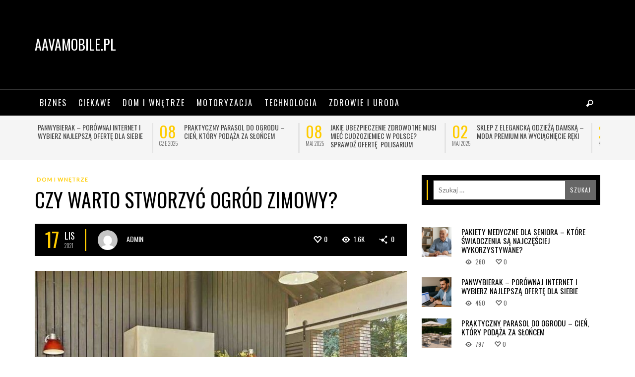

--- FILE ---
content_type: text/html; charset=UTF-8
request_url: https://aavamobile.pl/czy-warto-stworzyc-ogrod-zimowy/
body_size: 16337
content:
<!DOCTYPE html>
<html class="no-js"  lang="pl-PL">
	<head>
		<meta charset="UTF-8">

		<title itemprop="name">Czy warto stworzyć ogród zimowy? - aavamobile.pl</title>
		
		                        <script>
                            /* You can add more configuration options to webfontloader by previously defining the WebFontConfig with your options */
                            if ( typeof WebFontConfig === "undefined" ) {
                                WebFontConfig = new Object();
                            }
                            WebFontConfig['google'] = {families: ['Oswald:200,300,400,500,600,700', 'Lato:100,300,400,700,900,100italic,300italic,400italic,700italic,900italic']};

                            (function() {
                                var wf = document.createElement( 'script' );
                                wf.src = 'https://ajax.googleapis.com/ajax/libs/webfont/1.5.3/webfont.js';
                                wf.type = 'text/javascript';
                                wf.async = 'true';
                                var s = document.getElementsByTagName( 'script' )[0];
                                s.parentNode.insertBefore( wf, s );
                            })();
                        </script>
                        <meta name='robots' content='index, follow, max-image-preview:large, max-snippet:-1, max-video-preview:-1' />

	<!-- This site is optimized with the Yoast SEO plugin v22.6 - https://yoast.com/wordpress/plugins/seo/ -->
	<link rel="canonical" href="https://aavamobile.pl/czy-warto-stworzyc-ogrod-zimowy/" />
	<meta property="og:locale" content="pl_PL" />
	<meta property="og:type" content="article" />
	<meta property="og:title" content="Czy warto stworzyć ogród zimowy? - aavamobile.pl" />
	<meta property="og:description" content="Ogród zimowy jest miejscem, które może być, ale nie musi. Dla jednych jest to miejsce zbyteczne, ponieważ w ogóle nie będą z niego korzystać, przesiadując na bieżąco w salonie. Inni będą chętnie wykorzystywać ogród zimowy do tego, aby organizować tam ciekawe spotkania towarzyskie. Jaki budżet na ogród zimowy? Należy wiedzieć," />
	<meta property="og:url" content="https://aavamobile.pl/czy-warto-stworzyc-ogrod-zimowy/" />
	<meta property="og:site_name" content="aavamobile.pl" />
	<meta property="article:published_time" content="2021-11-17T19:56:34+00:00" />
	<meta property="article:modified_time" content="2021-12-05T20:21:58+00:00" />
	<meta property="og:image" content="https://aavamobile.pl/wp-content/uploads/2021/12/wygodne-meble-ogrodowe.jpg" />
	<meta property="og:image:width" content="1050" />
	<meta property="og:image:height" content="700" />
	<meta property="og:image:type" content="image/jpeg" />
	<meta name="author" content="admin" />
	<meta name="twitter:card" content="summary_large_image" />
	<meta name="twitter:label1" content="Napisane przez" />
	<meta name="twitter:data1" content="admin" />
	<meta name="twitter:label2" content="Szacowany czas czytania" />
	<meta name="twitter:data2" content="1 minuta" />
	<script type="application/ld+json" class="yoast-schema-graph">{"@context":"https://schema.org","@graph":[{"@type":"WebPage","@id":"https://aavamobile.pl/czy-warto-stworzyc-ogrod-zimowy/","url":"https://aavamobile.pl/czy-warto-stworzyc-ogrod-zimowy/","name":"Czy warto stworzyć ogród zimowy? - aavamobile.pl","isPartOf":{"@id":"https://aavamobile.pl/#website"},"primaryImageOfPage":{"@id":"https://aavamobile.pl/czy-warto-stworzyc-ogrod-zimowy/#primaryimage"},"image":{"@id":"https://aavamobile.pl/czy-warto-stworzyc-ogrod-zimowy/#primaryimage"},"thumbnailUrl":"https://aavamobile.pl/wp-content/uploads/2021/12/wygodne-meble-ogrodowe.jpg","datePublished":"2021-11-17T19:56:34+00:00","dateModified":"2021-12-05T20:21:58+00:00","author":{"@id":"https://aavamobile.pl/#/schema/person/aa34b1b86744ec748e26c974eb2a3327"},"breadcrumb":{"@id":"https://aavamobile.pl/czy-warto-stworzyc-ogrod-zimowy/#breadcrumb"},"inLanguage":"pl-PL","potentialAction":[{"@type":"ReadAction","target":["https://aavamobile.pl/czy-warto-stworzyc-ogrod-zimowy/"]}]},{"@type":"ImageObject","inLanguage":"pl-PL","@id":"https://aavamobile.pl/czy-warto-stworzyc-ogrod-zimowy/#primaryimage","url":"https://aavamobile.pl/wp-content/uploads/2021/12/wygodne-meble-ogrodowe.jpg","contentUrl":"https://aavamobile.pl/wp-content/uploads/2021/12/wygodne-meble-ogrodowe.jpg","width":1050,"height":700},{"@type":"BreadcrumbList","@id":"https://aavamobile.pl/czy-warto-stworzyc-ogrod-zimowy/#breadcrumb","itemListElement":[{"@type":"ListItem","position":1,"name":"Strona główna","item":"https://aavamobile.pl/"},{"@type":"ListItem","position":2,"name":"Czy warto stworzyć ogród zimowy?"}]},{"@type":"WebSite","@id":"https://aavamobile.pl/#website","url":"https://aavamobile.pl/","name":"aavamobile.pl","description":"","potentialAction":[{"@type":"SearchAction","target":{"@type":"EntryPoint","urlTemplate":"https://aavamobile.pl/?s={search_term_string}"},"query-input":"required name=search_term_string"}],"inLanguage":"pl-PL"},{"@type":"Person","@id":"https://aavamobile.pl/#/schema/person/aa34b1b86744ec748e26c974eb2a3327","name":"admin","image":{"@type":"ImageObject","inLanguage":"pl-PL","@id":"https://aavamobile.pl/#/schema/person/image/","url":"https://secure.gravatar.com/avatar/6eb7acd583868c57624da9ec1e2a5e3c?s=96&d=mm&r=g","contentUrl":"https://secure.gravatar.com/avatar/6eb7acd583868c57624da9ec1e2a5e3c?s=96&d=mm&r=g","caption":"admin"},"url":"https://aavamobile.pl/author/tomasz_a087lk42/"}]}</script>
	<!-- / Yoast SEO plugin. -->


<link rel='dns-prefetch' href='//www.googletagmanager.com' />
<link rel='dns-prefetch' href='//pagead2.googlesyndication.com' />
<link rel="alternate" type="application/rss+xml" title="aavamobile.pl &raquo; Kanał z wpisami" href="https://aavamobile.pl/feed/" />
<script type="text/javascript">
window._wpemojiSettings = {"baseUrl":"https:\/\/s.w.org\/images\/core\/emoji\/14.0.0\/72x72\/","ext":".png","svgUrl":"https:\/\/s.w.org\/images\/core\/emoji\/14.0.0\/svg\/","svgExt":".svg","source":{"concatemoji":"https:\/\/aavamobile.pl\/wp-includes\/js\/wp-emoji-release.min.js?ver=6.3.7"}};
/*! This file is auto-generated */
!function(i,n){var o,s,e;function c(e){try{var t={supportTests:e,timestamp:(new Date).valueOf()};sessionStorage.setItem(o,JSON.stringify(t))}catch(e){}}function p(e,t,n){e.clearRect(0,0,e.canvas.width,e.canvas.height),e.fillText(t,0,0);var t=new Uint32Array(e.getImageData(0,0,e.canvas.width,e.canvas.height).data),r=(e.clearRect(0,0,e.canvas.width,e.canvas.height),e.fillText(n,0,0),new Uint32Array(e.getImageData(0,0,e.canvas.width,e.canvas.height).data));return t.every(function(e,t){return e===r[t]})}function u(e,t,n){switch(t){case"flag":return n(e,"\ud83c\udff3\ufe0f\u200d\u26a7\ufe0f","\ud83c\udff3\ufe0f\u200b\u26a7\ufe0f")?!1:!n(e,"\ud83c\uddfa\ud83c\uddf3","\ud83c\uddfa\u200b\ud83c\uddf3")&&!n(e,"\ud83c\udff4\udb40\udc67\udb40\udc62\udb40\udc65\udb40\udc6e\udb40\udc67\udb40\udc7f","\ud83c\udff4\u200b\udb40\udc67\u200b\udb40\udc62\u200b\udb40\udc65\u200b\udb40\udc6e\u200b\udb40\udc67\u200b\udb40\udc7f");case"emoji":return!n(e,"\ud83e\udef1\ud83c\udffb\u200d\ud83e\udef2\ud83c\udfff","\ud83e\udef1\ud83c\udffb\u200b\ud83e\udef2\ud83c\udfff")}return!1}function f(e,t,n){var r="undefined"!=typeof WorkerGlobalScope&&self instanceof WorkerGlobalScope?new OffscreenCanvas(300,150):i.createElement("canvas"),a=r.getContext("2d",{willReadFrequently:!0}),o=(a.textBaseline="top",a.font="600 32px Arial",{});return e.forEach(function(e){o[e]=t(a,e,n)}),o}function t(e){var t=i.createElement("script");t.src=e,t.defer=!0,i.head.appendChild(t)}"undefined"!=typeof Promise&&(o="wpEmojiSettingsSupports",s=["flag","emoji"],n.supports={everything:!0,everythingExceptFlag:!0},e=new Promise(function(e){i.addEventListener("DOMContentLoaded",e,{once:!0})}),new Promise(function(t){var n=function(){try{var e=JSON.parse(sessionStorage.getItem(o));if("object"==typeof e&&"number"==typeof e.timestamp&&(new Date).valueOf()<e.timestamp+604800&&"object"==typeof e.supportTests)return e.supportTests}catch(e){}return null}();if(!n){if("undefined"!=typeof Worker&&"undefined"!=typeof OffscreenCanvas&&"undefined"!=typeof URL&&URL.createObjectURL&&"undefined"!=typeof Blob)try{var e="postMessage("+f.toString()+"("+[JSON.stringify(s),u.toString(),p.toString()].join(",")+"));",r=new Blob([e],{type:"text/javascript"}),a=new Worker(URL.createObjectURL(r),{name:"wpTestEmojiSupports"});return void(a.onmessage=function(e){c(n=e.data),a.terminate(),t(n)})}catch(e){}c(n=f(s,u,p))}t(n)}).then(function(e){for(var t in e)n.supports[t]=e[t],n.supports.everything=n.supports.everything&&n.supports[t],"flag"!==t&&(n.supports.everythingExceptFlag=n.supports.everythingExceptFlag&&n.supports[t]);n.supports.everythingExceptFlag=n.supports.everythingExceptFlag&&!n.supports.flag,n.DOMReady=!1,n.readyCallback=function(){n.DOMReady=!0}}).then(function(){return e}).then(function(){var e;n.supports.everything||(n.readyCallback(),(e=n.source||{}).concatemoji?t(e.concatemoji):e.wpemoji&&e.twemoji&&(t(e.twemoji),t(e.wpemoji)))}))}((window,document),window._wpemojiSettings);
</script>
<style type="text/css">
img.wp-smiley,
img.emoji {
	display: inline !important;
	border: none !important;
	box-shadow: none !important;
	height: 1em !important;
	width: 1em !important;
	margin: 0 0.07em !important;
	vertical-align: -0.1em !important;
	background: none !important;
	padding: 0 !important;
}
</style>
	<link rel='stylesheet' id='wp-block-library-css' href='https://aavamobile.pl/wp-includes/css/dist/block-library/style.min.css?ver=6.3.7' type='text/css' media='all' />
<style id='classic-theme-styles-inline-css' type='text/css'>
/*! This file is auto-generated */
.wp-block-button__link{color:#fff;background-color:#32373c;border-radius:9999px;box-shadow:none;text-decoration:none;padding:calc(.667em + 2px) calc(1.333em + 2px);font-size:1.125em}.wp-block-file__button{background:#32373c;color:#fff;text-decoration:none}
</style>
<style id='global-styles-inline-css' type='text/css'>
body{--wp--preset--color--black: #000000;--wp--preset--color--cyan-bluish-gray: #abb8c3;--wp--preset--color--white: #ffffff;--wp--preset--color--pale-pink: #f78da7;--wp--preset--color--vivid-red: #cf2e2e;--wp--preset--color--luminous-vivid-orange: #ff6900;--wp--preset--color--luminous-vivid-amber: #fcb900;--wp--preset--color--light-green-cyan: #7bdcb5;--wp--preset--color--vivid-green-cyan: #00d084;--wp--preset--color--pale-cyan-blue: #8ed1fc;--wp--preset--color--vivid-cyan-blue: #0693e3;--wp--preset--color--vivid-purple: #9b51e0;--wp--preset--gradient--vivid-cyan-blue-to-vivid-purple: linear-gradient(135deg,rgba(6,147,227,1) 0%,rgb(155,81,224) 100%);--wp--preset--gradient--light-green-cyan-to-vivid-green-cyan: linear-gradient(135deg,rgb(122,220,180) 0%,rgb(0,208,130) 100%);--wp--preset--gradient--luminous-vivid-amber-to-luminous-vivid-orange: linear-gradient(135deg,rgba(252,185,0,1) 0%,rgba(255,105,0,1) 100%);--wp--preset--gradient--luminous-vivid-orange-to-vivid-red: linear-gradient(135deg,rgba(255,105,0,1) 0%,rgb(207,46,46) 100%);--wp--preset--gradient--very-light-gray-to-cyan-bluish-gray: linear-gradient(135deg,rgb(238,238,238) 0%,rgb(169,184,195) 100%);--wp--preset--gradient--cool-to-warm-spectrum: linear-gradient(135deg,rgb(74,234,220) 0%,rgb(151,120,209) 20%,rgb(207,42,186) 40%,rgb(238,44,130) 60%,rgb(251,105,98) 80%,rgb(254,248,76) 100%);--wp--preset--gradient--blush-light-purple: linear-gradient(135deg,rgb(255,206,236) 0%,rgb(152,150,240) 100%);--wp--preset--gradient--blush-bordeaux: linear-gradient(135deg,rgb(254,205,165) 0%,rgb(254,45,45) 50%,rgb(107,0,62) 100%);--wp--preset--gradient--luminous-dusk: linear-gradient(135deg,rgb(255,203,112) 0%,rgb(199,81,192) 50%,rgb(65,88,208) 100%);--wp--preset--gradient--pale-ocean: linear-gradient(135deg,rgb(255,245,203) 0%,rgb(182,227,212) 50%,rgb(51,167,181) 100%);--wp--preset--gradient--electric-grass: linear-gradient(135deg,rgb(202,248,128) 0%,rgb(113,206,126) 100%);--wp--preset--gradient--midnight: linear-gradient(135deg,rgb(2,3,129) 0%,rgb(40,116,252) 100%);--wp--preset--font-size--small: 13px;--wp--preset--font-size--medium: 20px;--wp--preset--font-size--large: 36px;--wp--preset--font-size--x-large: 42px;--wp--preset--spacing--20: 0.44rem;--wp--preset--spacing--30: 0.67rem;--wp--preset--spacing--40: 1rem;--wp--preset--spacing--50: 1.5rem;--wp--preset--spacing--60: 2.25rem;--wp--preset--spacing--70: 3.38rem;--wp--preset--spacing--80: 5.06rem;--wp--preset--shadow--natural: 6px 6px 9px rgba(0, 0, 0, 0.2);--wp--preset--shadow--deep: 12px 12px 50px rgba(0, 0, 0, 0.4);--wp--preset--shadow--sharp: 6px 6px 0px rgba(0, 0, 0, 0.2);--wp--preset--shadow--outlined: 6px 6px 0px -3px rgba(255, 255, 255, 1), 6px 6px rgba(0, 0, 0, 1);--wp--preset--shadow--crisp: 6px 6px 0px rgba(0, 0, 0, 1);}:where(.is-layout-flex){gap: 0.5em;}:where(.is-layout-grid){gap: 0.5em;}body .is-layout-flow > .alignleft{float: left;margin-inline-start: 0;margin-inline-end: 2em;}body .is-layout-flow > .alignright{float: right;margin-inline-start: 2em;margin-inline-end: 0;}body .is-layout-flow > .aligncenter{margin-left: auto !important;margin-right: auto !important;}body .is-layout-constrained > .alignleft{float: left;margin-inline-start: 0;margin-inline-end: 2em;}body .is-layout-constrained > .alignright{float: right;margin-inline-start: 2em;margin-inline-end: 0;}body .is-layout-constrained > .aligncenter{margin-left: auto !important;margin-right: auto !important;}body .is-layout-constrained > :where(:not(.alignleft):not(.alignright):not(.alignfull)){max-width: var(--wp--style--global--content-size);margin-left: auto !important;margin-right: auto !important;}body .is-layout-constrained > .alignwide{max-width: var(--wp--style--global--wide-size);}body .is-layout-flex{display: flex;}body .is-layout-flex{flex-wrap: wrap;align-items: center;}body .is-layout-flex > *{margin: 0;}body .is-layout-grid{display: grid;}body .is-layout-grid > *{margin: 0;}:where(.wp-block-columns.is-layout-flex){gap: 2em;}:where(.wp-block-columns.is-layout-grid){gap: 2em;}:where(.wp-block-post-template.is-layout-flex){gap: 1.25em;}:where(.wp-block-post-template.is-layout-grid){gap: 1.25em;}.has-black-color{color: var(--wp--preset--color--black) !important;}.has-cyan-bluish-gray-color{color: var(--wp--preset--color--cyan-bluish-gray) !important;}.has-white-color{color: var(--wp--preset--color--white) !important;}.has-pale-pink-color{color: var(--wp--preset--color--pale-pink) !important;}.has-vivid-red-color{color: var(--wp--preset--color--vivid-red) !important;}.has-luminous-vivid-orange-color{color: var(--wp--preset--color--luminous-vivid-orange) !important;}.has-luminous-vivid-amber-color{color: var(--wp--preset--color--luminous-vivid-amber) !important;}.has-light-green-cyan-color{color: var(--wp--preset--color--light-green-cyan) !important;}.has-vivid-green-cyan-color{color: var(--wp--preset--color--vivid-green-cyan) !important;}.has-pale-cyan-blue-color{color: var(--wp--preset--color--pale-cyan-blue) !important;}.has-vivid-cyan-blue-color{color: var(--wp--preset--color--vivid-cyan-blue) !important;}.has-vivid-purple-color{color: var(--wp--preset--color--vivid-purple) !important;}.has-black-background-color{background-color: var(--wp--preset--color--black) !important;}.has-cyan-bluish-gray-background-color{background-color: var(--wp--preset--color--cyan-bluish-gray) !important;}.has-white-background-color{background-color: var(--wp--preset--color--white) !important;}.has-pale-pink-background-color{background-color: var(--wp--preset--color--pale-pink) !important;}.has-vivid-red-background-color{background-color: var(--wp--preset--color--vivid-red) !important;}.has-luminous-vivid-orange-background-color{background-color: var(--wp--preset--color--luminous-vivid-orange) !important;}.has-luminous-vivid-amber-background-color{background-color: var(--wp--preset--color--luminous-vivid-amber) !important;}.has-light-green-cyan-background-color{background-color: var(--wp--preset--color--light-green-cyan) !important;}.has-vivid-green-cyan-background-color{background-color: var(--wp--preset--color--vivid-green-cyan) !important;}.has-pale-cyan-blue-background-color{background-color: var(--wp--preset--color--pale-cyan-blue) !important;}.has-vivid-cyan-blue-background-color{background-color: var(--wp--preset--color--vivid-cyan-blue) !important;}.has-vivid-purple-background-color{background-color: var(--wp--preset--color--vivid-purple) !important;}.has-black-border-color{border-color: var(--wp--preset--color--black) !important;}.has-cyan-bluish-gray-border-color{border-color: var(--wp--preset--color--cyan-bluish-gray) !important;}.has-white-border-color{border-color: var(--wp--preset--color--white) !important;}.has-pale-pink-border-color{border-color: var(--wp--preset--color--pale-pink) !important;}.has-vivid-red-border-color{border-color: var(--wp--preset--color--vivid-red) !important;}.has-luminous-vivid-orange-border-color{border-color: var(--wp--preset--color--luminous-vivid-orange) !important;}.has-luminous-vivid-amber-border-color{border-color: var(--wp--preset--color--luminous-vivid-amber) !important;}.has-light-green-cyan-border-color{border-color: var(--wp--preset--color--light-green-cyan) !important;}.has-vivid-green-cyan-border-color{border-color: var(--wp--preset--color--vivid-green-cyan) !important;}.has-pale-cyan-blue-border-color{border-color: var(--wp--preset--color--pale-cyan-blue) !important;}.has-vivid-cyan-blue-border-color{border-color: var(--wp--preset--color--vivid-cyan-blue) !important;}.has-vivid-purple-border-color{border-color: var(--wp--preset--color--vivid-purple) !important;}.has-vivid-cyan-blue-to-vivid-purple-gradient-background{background: var(--wp--preset--gradient--vivid-cyan-blue-to-vivid-purple) !important;}.has-light-green-cyan-to-vivid-green-cyan-gradient-background{background: var(--wp--preset--gradient--light-green-cyan-to-vivid-green-cyan) !important;}.has-luminous-vivid-amber-to-luminous-vivid-orange-gradient-background{background: var(--wp--preset--gradient--luminous-vivid-amber-to-luminous-vivid-orange) !important;}.has-luminous-vivid-orange-to-vivid-red-gradient-background{background: var(--wp--preset--gradient--luminous-vivid-orange-to-vivid-red) !important;}.has-very-light-gray-to-cyan-bluish-gray-gradient-background{background: var(--wp--preset--gradient--very-light-gray-to-cyan-bluish-gray) !important;}.has-cool-to-warm-spectrum-gradient-background{background: var(--wp--preset--gradient--cool-to-warm-spectrum) !important;}.has-blush-light-purple-gradient-background{background: var(--wp--preset--gradient--blush-light-purple) !important;}.has-blush-bordeaux-gradient-background{background: var(--wp--preset--gradient--blush-bordeaux) !important;}.has-luminous-dusk-gradient-background{background: var(--wp--preset--gradient--luminous-dusk) !important;}.has-pale-ocean-gradient-background{background: var(--wp--preset--gradient--pale-ocean) !important;}.has-electric-grass-gradient-background{background: var(--wp--preset--gradient--electric-grass) !important;}.has-midnight-gradient-background{background: var(--wp--preset--gradient--midnight) !important;}.has-small-font-size{font-size: var(--wp--preset--font-size--small) !important;}.has-medium-font-size{font-size: var(--wp--preset--font-size--medium) !important;}.has-large-font-size{font-size: var(--wp--preset--font-size--large) !important;}.has-x-large-font-size{font-size: var(--wp--preset--font-size--x-large) !important;}
.wp-block-navigation a:where(:not(.wp-element-button)){color: inherit;}
:where(.wp-block-post-template.is-layout-flex){gap: 1.25em;}:where(.wp-block-post-template.is-layout-grid){gap: 1.25em;}
:where(.wp-block-columns.is-layout-flex){gap: 2em;}:where(.wp-block-columns.is-layout-grid){gap: 2em;}
.wp-block-pullquote{font-size: 1.5em;line-height: 1.6;}
</style>
<link rel='stylesheet' id='vwcss-mmenu-css' href='https://aavamobile.pl/wp-content/themes/blackmag/js/jquery-mmenu/css/jquery.mmenu.custom.css?ver=1.6.13' type='text/css' media='all' />
<link rel='stylesheet' id='vwcss-icon-iconic-css' href='https://aavamobile.pl/wp-content/themes/blackmag/components/font-icons/iconic/css/iconic.css?ver=1.6.13' type='text/css' media='all' />
<link rel='stylesheet' id='vwcss-icon-social-css' href='https://aavamobile.pl/wp-content/themes/blackmag/components/font-icons/social-icons/css/zocial.css?ver=1.6.13' type='text/css' media='all' />
<link rel='stylesheet' id='vwcss-animate-css' href='https://aavamobile.pl/wp-content/themes/blackmag/css/animate.css?ver=1.6.13' type='text/css' media='all' />
<link rel='stylesheet' id='vwcss-bootstrap-css' href='https://aavamobile.pl/wp-content/themes/blackmag/css/bootstrap.css?ver=1.6.13' type='text/css' media='all' />
<link rel='stylesheet' id='vwcss-flexslider-css' href='https://aavamobile.pl/wp-content/themes/blackmag/js/flex-slider/flexslider-custom.css?ver=1.6.13' type='text/css' media='all' />
<link rel='stylesheet' id='vwcss-theme-css' href='https://aavamobile.pl/wp-content/themes/blackmag/style.css?ver=1.6.13' type='text/css' media='all' />
<script type='text/javascript' src='https://aavamobile.pl/wp-includes/js/jquery/jquery.min.js?ver=3.7.0' id='jquery-core-js'></script>
<script type='text/javascript' src='https://aavamobile.pl/wp-includes/js/jquery/jquery-migrate.min.js?ver=3.4.1' id='jquery-migrate-js'></script>

<!-- Fragment znacznika Google (gtag.js) dodany przez Site Kit -->
<!-- Fragment Google Analytics dodany przez Site Kit -->
<script type='text/javascript' src='https://www.googletagmanager.com/gtag/js?id=G-SFZRP2STFH' id='google_gtagjs-js' async></script>
<script id="google_gtagjs-js-after" type="text/javascript">
window.dataLayer = window.dataLayer || [];function gtag(){dataLayer.push(arguments);}
gtag("set","linker",{"domains":["aavamobile.pl"]});
gtag("js", new Date());
gtag("set", "developer_id.dZTNiMT", true);
gtag("config", "G-SFZRP2STFH");
</script>
<link rel="https://api.w.org/" href="https://aavamobile.pl/wp-json/" /><link rel="alternate" type="application/json" href="https://aavamobile.pl/wp-json/wp/v2/posts/1415" /><link rel="EditURI" type="application/rsd+xml" title="RSD" href="https://aavamobile.pl/xmlrpc.php?rsd" />
<meta name="generator" content="WordPress 6.3.7" />
<link rel='shortlink' href='https://aavamobile.pl/?p=1415' />
<link rel="alternate" type="application/json+oembed" href="https://aavamobile.pl/wp-json/oembed/1.0/embed?url=https%3A%2F%2Faavamobile.pl%2Fczy-warto-stworzyc-ogrod-zimowy%2F" />
<link rel="alternate" type="text/xml+oembed" href="https://aavamobile.pl/wp-json/oembed/1.0/embed?url=https%3A%2F%2Faavamobile.pl%2Fczy-warto-stworzyc-ogrod-zimowy%2F&#038;format=xml" />
<meta name="generator" content="Site Kit by Google 1.170.0" /><link rel="profile" href="https://gmpg.org/xfn/11">

<link rel="pingback" href="https://aavamobile.pl/xmlrpc.php">

<meta name="description" content="">

<link href="//www.google-analytics.com" rel="dns-prefetch">

<meta name="viewport" content="width=device-width,initial-scale=1.0,user-scalable=yes">

		




<!-- HTML5 shim and Respond.js IE8 support of HTML5 elements and media queries -->
<!--[if lt IE 9]>
	<script src="//cdnjs.cloudflare.com/ajax/libs/html5shiv/3.7/html5shiv.min.js"></script>
	<script src="//cdnjs.cloudflare.com/ajax/libs/respond.js/1.4.2/respond.min.js"></script>
<![endif]-->		<!-- Facebook integration -->

		<meta property="og:site_name" content="aavamobile.pl">

					<meta property="og:title" content="Czy warto stworzyć ogród zimowy?">
			<meta property="og:description" content="Ogród zimowy jest miejscem, które może być, ale nie musi. Dla jednych jest to miejsce zbyteczne, ponieważ w ogóle nie będą z niego korzystać, przesiadując na bieżąco w salonie. Inni będą chętnie wykorzystywać ogród zimowy do tego, aby organizować tam ciekawe spotkania towarzyskie. Jaki budżet na ogród zimowy? Należy wiedzieć,">
			<meta property="og:url" content="https://aavamobile.pl/czy-warto-stworzyc-ogrod-zimowy/"/>
						<meta property="og:image" content="https://aavamobile.pl/wp-content/uploads/2021/12/wygodne-meble-ogrodowe.jpg" />
						
		
		<!-- /Facebook integration -->
		
<!-- Znaczniki meta Google AdSense dodane przez Site Kit -->
<meta name="google-adsense-platform-account" content="ca-host-pub-2644536267352236">
<meta name="google-adsense-platform-domain" content="sitekit.withgoogle.com">
<!-- Zakończ dodawanie meta znaczników Google AdSense przez Site Kit -->

<!-- Fragment Google AdSense dodany przez Site Kit -->
<script async="async" src="https://pagead2.googlesyndication.com/pagead/js/adsbygoogle.js?client=ca-pub-4720536360252551&amp;host=ca-host-pub-2644536267352236" crossorigin="anonymous" type="text/javascript"></script>

<!-- Zakończ fragment Google AdSense dodany przez Site Kit -->
		<style id="vw-custom-font" type="text/css">
						
					</style>
			<style type="text/css">
		a, a:hover,
		.vw-page-title-box .vw-label,
		.vw-post-categories a,
		.vw-page-subtitle,
		.vw-review-summary-bar .vw-review-score,
		.vw-review-total-score,
		.vw-breaking-news-date,
		.vw-date-box-date,
		.vw-post-style-classic .vw-post-box-title a:hover,
		.vw-post-likes-count.vw-post-liked .vw-icon,
		.vw-menu-location-bottom .main-menu-link:hover,
		.vw-accordion-header.ui-accordion-header-active span,
		.vw-accordion .ui-state-hover span,
		.vw-404-text,
		em, .entry-title em, .widget-title em, .vw-related-posts-title em, .vw-post-comments-title em, .vw-page-title em, .vw-post-box-layout-title em, .vwspc-section-title em {
			color: #ffcc00;
		}

		.vw-site-social-profile-icon:hover,
		/*.vw-post-categories a,*/
		.vw-breaking-news-label,
		.vw-post-navigation-previous:hover,
		.vw-post-navigation-next:hover,
		.vw-author-socials a:hover,
		.vw-post-style-box:hover,
		.vw-review-summary-bar .vw-review-score-bar,
		.vw-review-total-score, .vw-review-item-score.vw-review-score-percentage,
		.vw-post-style-classic a.vw-post-box-read-more:hover,
		.vw-post-box:hover .vw-post-format-icon,
		.vw-gallery-direction-button:hover,
		.vw-post-meta-icons a:hover,
		.widget_tag_cloud .tagcloud a:hover,
		.vw-page-navigation-pagination .page-numbers:hover,
		.vw-page-navigation-pagination .page-numbers.current,
		#wp-calendar tbody td:hover,
		.widget_vw_widget_categories .vw-widget-category-title:hover .vw-widget-category-post-count,
		.vwspc-section-full-page-link:hover .vw-button,
		.vw-post-tabed-tab.ui-state-active,
		.vw-page-links > .vw-page-link, .vw-page-links .vw-page-link:hover,
		.vw-tag-links a:hover {
			background-color: #ffcc00;
		}

		.vw-post-style-small-comment .vw-comment-meta,
		.vw-about-author-section .vw-author-name,
		.vw-post-meta-large .vw-date-box,
		#wp-calendar caption,
		.wp-caption p.wp-caption-text,
		.vw-widget-feedburner-text,
		.vw-login-title,
		.widget_search label,
		.widget_vw_widget_author .vw-widget-author-title,
		.vw-quote {
			border-color: #ffcc00;
		}

		.vw-menu-location-top.sf-arrows .main-menu-link.sf-with-ul:after {
			border-top-color: #000000;
		}
		.vw-menu-location-top.sf-arrows .sub-menu-link.sf-with-ul:after {
			border-left-color: #000000;
		}

		.sf-arrows > li > .sf-with-ul:focus:after, .sf-arrows > li:hover > .sf-with-ul:after, .sf-arrows > .sfHover > .sf-with-ul:after {
			border-top-color: #ffcc00 !important;
		}

		.vw-menu-location-top a.main-menu-link {
			color: #000000;
		}

		
		.vw-menu-location-top .main-menu-item:hover .main-menu-link {
			color: #888888;
		}

		/* Body font */
		.vw-header-font-family,
		.vw-copyright {
			font-family: Oswald;
		}

		.vw-breaking-news-link {
			font-family: Lato;
		}

		.vw-page-title-wrapper-top.vw-has-background .vw-page-title-wrapper-inner {
			padding-top: 150px;
		}

		.vw-sticky-wrapper.is-sticky .vw-menu-main-wrapper.vw-sticky {
			background-color: rgba(0,0,0,0.8);
		}

		.vw-menu-main-wrapper {
			border-color: rgba(255,255,255,0.21);
		}

		/* Custom Styles */
			</style>
	<style type="text/css" title="dynamic-css" class="options-output">h1, h2, h3, h4, h5, h6, .vw-header-font,blockquote, .vw-post-box.vw-post-format-link a,.vw-social-counter-count,.vw-menu-location-top .menu-link,.vw-menu-location-bottom .main-menu-link,.vw-page-navigation-pagination .page-numbers,#wp-calendar caption,input[type=button],input[type=submit],button,.vw-button,.vw-accordion-header-text,.vw-tab-title{font-family:Oswald;text-transform:uppercase;font-weight:normal;font-style:400;color:#000;opacity: 1;visibility: visible;-webkit-transition: opacity 0.24s ease-in-out;-moz-transition: opacity 0.24s ease-in-out;transition: opacity 0.24s ease-in-out;}.wf-loading h1, h2, h3, h4, h5, h6, .vw-header-font,.wf-loading blockquote, .vw-post-box.vw-post-format-link a,.wf-loading .vw-social-counter-count,.wf-loading .vw-menu-location-top .menu-link,.wf-loading .vw-menu-location-bottom .main-menu-link,.wf-loading .vw-page-navigation-pagination .page-numbers,.wf-loading #wp-calendar caption,.wf-loading input[type=button],.wf-loading input[type=submit],.wf-loading button,.wf-loading .vw-button,.wf-loading .vw-accordion-header-text,.wf-loading .vw-tab-title,{opacity: 0;}.ie.wf-loading h1, h2, h3, h4, h5, h6, .vw-header-font,.ie.wf-loading blockquote, .vw-post-box.vw-post-format-link a,.ie.wf-loading .vw-social-counter-count,.ie.wf-loading .vw-menu-location-top .menu-link,.ie.wf-loading .vw-menu-location-bottom .main-menu-link,.ie.wf-loading .vw-page-navigation-pagination .page-numbers,.ie.wf-loading #wp-calendar caption,.ie.wf-loading input[type=button],.ie.wf-loading input[type=submit],.ie.wf-loading button,.ie.wf-loading .vw-button,.ie.wf-loading .vw-accordion-header-text,.ie.wf-loading .vw-tab-title,{visibility: hidden;}.vw-menu-location-main .main-menu-link{font-family:Oswald;letter-spacing:2px;font-weight:normal;font-style:400;color:#fff;font-size:16px;opacity: 1;visibility: visible;-webkit-transition: opacity 0.24s ease-in-out;-moz-transition: opacity 0.24s ease-in-out;transition: opacity 0.24s ease-in-out;}.wf-loading .vw-menu-location-main .main-menu-link,{opacity: 0;}.ie.wf-loading .vw-menu-location-main .main-menu-link,{visibility: hidden;}body,cite{font-family:Lato;font-weight:normal;font-style:400;color:#222222;font-size:14px;opacity: 1;visibility: visible;-webkit-transition: opacity 0.24s ease-in-out;-moz-transition: opacity 0.24s ease-in-out;transition: opacity 0.24s ease-in-out;}.wf-loading body,.wf-loading cite,{opacity: 0;}.ie.wf-loading body,.ie.wf-loading cite,{visibility: hidden;}.vw-logo-link{margin-top:0;margin-right:0;margin-bottom:0;margin-left:0;}.vw-menu-additional-logo img{margin-top:15px;margin-right:0;margin-bottom:0;margin-left:15px;}.vw-site-wrapper,.vw-page-navigation-pagination{background-color:#ffffff;}.vw-breaking-news-bar{background:#f5f5f5;}.vw-breaking-news-list .vw-breaking-news-link,.vw-breaking-news-list .vw-breaking-news-month{color:#424242;}.vw-top-bar{background:#ffffff;}.vw-menu-location-top .sub-menu,.vw-menu-location-top .main-menu-item:hover .main-menu-link{background:#ffffff;}.vw-menu-location-top .sub-menu-link{color:#111111;}.vw-menu-location-top .sub-menu-link:hover{color:#888888;}.vw-menu-location-top .sub-menu-link:hover{background:#f5f5f5;}.vw-menu-main-wrapper{background:rgba(0,0,0,0.5);}.vw-menu-location-main .main-menu-item{color:#ffffff;}.vw-menu-location-main .main-menu-item:hover{color:#111111;}.vw-menu-location-main .sub-menu,.vw-menu-location-main .main-menu-item:hover .main-menu-link{background:#ffffff;}.vw-menu-location-main .sub-menu-link{color:#111111;}.vw-menu-location-main .sub-menu-link:hover{color:#888888;}.vw-menu-location-main .sub-menu-link:hover{background:#f5f5f5;}.vw-footer-sidebars{background-color:#000000;}.vw-footer-sidebars h1,.vw-footer-sidebars h2,.vw-footer-sidebars h3,.vw-footer-sidebars h4,.vw-footer-sidebars h5,.vw-footer-sidebars h6,.vw-footer-sidebars .widget-title,.vw-footer-sidebars .vw-widget-category-title{color:#ffffff;}.vw-footer-sidebars{color:#b4b4b4;}.vw-bottom-bar{background:#000000;}.vw-bottom-bar,.vw-bottom-bar .menu-link{color:#b4b4b4;}</style>
	</head>
	<body data-rsssl=1 id="site-top" class="post-template-default single single-post postid-1415 single-format-standard vw-site-layout-full-width vw-post-layout-classic vw-js-enable-ajax-pagination">

		<div class="vw-site-wrapper">

			
			<header class="vw-site-header vw-site-header-style-left-logo clearfix">
	<div class="container">
		<div class="row">
			<div class="col-sm-12">
				<div class="vw-site-header-inner">
					<div class="vw-logo-wrapper">
	
	<a class="vw-logo-link" href="https://aavamobile.pl">
				
		<!-- Site Logo -->
		
			<h1 class="vw-site-title">aavamobile.pl</h1>

						
			</a>

</div>
					<div class="vw-mobile-nav-button-wrapper">
						<span class="vw-mobile-nav-button">
							<span class="vw-hamburger-icon"><span></span></span>
						</span>
					</div>
				
					<div class="vw-header-ads-wrapper">

		<div class="vw-header-ads-leader-board visible-md visible-lg visible-xs visible-sm visible-md visible-lg vw-single-header-ads">
		<script async src="//pagead2.googlesyndication.com/pagead/js/adsbygoogle.js"></script>
<!-- 728x90 -->
<ins class="adsbygoogle"
    style="display:inline-block;width:728px;height:90px"
    data-ad-client="ca-pub-4720536360252551"
    data-ad-slot="1498601752"></ins>
<script>
(adsbygoogle = window.adsbygoogle || []).push({});
</script>	</div>
	
	
</div>				</div>
			</div>
		</div>
	</div>

	<nav id="vw-menu-main" class="vw-menu-main-wrapper">
	<div class="container">
		<div class="row">
			<div class="col-sm-12">
				

	<div class=" vw-menu-main-inner">

		<ul id="menu-nowe" class="vw-menu vw-menu-location-main vw-menu-type-mega-post"><li class="nav-menu-item-729 main-menu-item  menu-item-even menu-item-depth-0 menu-item menu-item-type-taxonomy menu-item-object-category vw-mega-menu-type-classic vw-cat-id-2"><a  href="https://aavamobile.pl/k/biznes/" class="menu-link main-menu-link"><span>Biznes</span></a></li>
<li class="nav-menu-item-730 main-menu-item  menu-item-even menu-item-depth-0 menu-item menu-item-type-taxonomy menu-item-object-category vw-mega-menu-type-classic vw-cat-id-1"><a  href="https://aavamobile.pl/k/ciekawe/" class="menu-link main-menu-link"><span>Ciekawe</span></a></li>
<li class="nav-menu-item-731 main-menu-item  menu-item-even menu-item-depth-0 menu-item menu-item-type-taxonomy menu-item-object-category current-post-ancestor current-menu-parent current-post-parent vw-mega-menu-type-classic vw-cat-id-4"><a  href="https://aavamobile.pl/k/dom-i-wnetrze/" class="menu-link main-menu-link"><span>Dom i Wnętrze</span></a></li>
<li class="nav-menu-item-732 main-menu-item  menu-item-even menu-item-depth-0 menu-item menu-item-type-taxonomy menu-item-object-category vw-mega-menu-type-classic vw-cat-id-5"><a  href="https://aavamobile.pl/k/motoryzacja/" class="menu-link main-menu-link"><span>Motoryzacja</span></a></li>
<li class="nav-menu-item-733 main-menu-item  menu-item-even menu-item-depth-0 menu-item menu-item-type-taxonomy menu-item-object-category vw-mega-menu-type-classic vw-cat-id-6"><a  href="https://aavamobile.pl/k/technologia/" class="menu-link main-menu-link"><span>Technologia</span></a></li>
<li class="nav-menu-item-734 main-menu-item  menu-item-even menu-item-depth-0 menu-item menu-item-type-taxonomy menu-item-object-category vw-mega-menu-type-classic vw-cat-id-7"><a  href="https://aavamobile.pl/k/zdrowie-i-uroda/" class="menu-link main-menu-link"><span>Zdrowie i Uroda</span></a></li>
 <li class="vw-menu-additional-icons main-menu-item"><a class="vw-instant-search-buton menu-link main-menu-link"><i class="icon-iconic-search"></i></a></li></ul>			
	</div>
			</div>
		</div>
	</div>
</nav>	
	<nav class="vw-menu-mobile-wrapper">

	<ul id="menu-nowe-1" class="vw-menu-location-mobile"><li class="nav-menu-item-729 main-menu-item  menu-item-even menu-item-depth-0 menu-item menu-item-type-taxonomy menu-item-object-category"><a href="https://aavamobile.pl/k/biznes/" class="menu-link main-menu-link"><span>Biznes</span></a></li>
<li class="nav-menu-item-730 main-menu-item  menu-item-even menu-item-depth-0 menu-item menu-item-type-taxonomy menu-item-object-category"><a href="https://aavamobile.pl/k/ciekawe/" class="menu-link main-menu-link"><span>Ciekawe</span></a></li>
<li class="nav-menu-item-731 main-menu-item  menu-item-even menu-item-depth-0 menu-item menu-item-type-taxonomy menu-item-object-category current-post-ancestor current-menu-parent current-post-parent"><a href="https://aavamobile.pl/k/dom-i-wnetrze/" class="menu-link main-menu-link"><span>Dom i Wnętrze</span></a></li>
<li class="nav-menu-item-732 main-menu-item  menu-item-even menu-item-depth-0 menu-item menu-item-type-taxonomy menu-item-object-category"><a href="https://aavamobile.pl/k/motoryzacja/" class="menu-link main-menu-link"><span>Motoryzacja</span></a></li>
<li class="nav-menu-item-733 main-menu-item  menu-item-even menu-item-depth-0 menu-item menu-item-type-taxonomy menu-item-object-category"><a href="https://aavamobile.pl/k/technologia/" class="menu-link main-menu-link"><span>Technologia</span></a></li>
<li class="nav-menu-item-734 main-menu-item  menu-item-even menu-item-depth-0 menu-item menu-item-type-taxonomy menu-item-object-category"><a href="https://aavamobile.pl/k/zdrowie-i-uroda/" class="menu-link main-menu-link"><span>Zdrowie i Uroda</span></a></li>
</ul>
</nav></header>
			
<div class="vw-breaking-news-bar">
	<div class="container">
		<div class="row">
			<div class="col-sm-12">
				<div class="vw-breaking-news invisible">
					<ul class="vw-breaking-news-list">

						
						
							<li>
								<span class="vw-breaking-news-post-date vw-header-font">
									<span class="vw-breaking-news-date">04</span>
									<span class="vw-breaking-news-month">lis 2025</span>
								</span>
								<a class="vw-breaking-news-link vw-header-font" href="https://aavamobile.pl/pakiety-medyczne-dla-seniora-ktore-swiadczenia-sa-najczesciej-wykorzystywane/" rel="bookmark">Pakiety medyczne dla seniora – które świadczenia są najczęściej wykorzystywane?</a>							</li>

						
							<li>
								<span class="vw-breaking-news-post-date vw-header-font">
									<span class="vw-breaking-news-date">03</span>
									<span class="vw-breaking-news-month">wrz 2025</span>
								</span>
								<a class="vw-breaking-news-link vw-header-font" href="https://aavamobile.pl/panwybierak-porownaj-internet-i-wybierz-najlepsza-oferte-dla-siebie/" rel="bookmark">Panwybierak – porównaj internet i wybierz najlepszą ofertę dla siebie</a>							</li>

						
							<li>
								<span class="vw-breaking-news-post-date vw-header-font">
									<span class="vw-breaking-news-date">08</span>
									<span class="vw-breaking-news-month">cze 2025</span>
								</span>
								<a class="vw-breaking-news-link vw-header-font" href="https://aavamobile.pl/praktyczny-parasol-do-ogrodu-cien-ktory-podaza-za-sloncem/" rel="bookmark">Praktyczny parasol do ogrodu – cień, który podąża za słońcem</a>							</li>

						
							<li>
								<span class="vw-breaking-news-post-date vw-header-font">
									<span class="vw-breaking-news-date">08</span>
									<span class="vw-breaking-news-month">maj 2025</span>
								</span>
								<a class="vw-breaking-news-link vw-header-font" href="https://aavamobile.pl/jakie-ubezpieczenie-zdrowotne-musi-miec-cudzoziemiec-w-polsce-sprawdz-oferte-polisarium/" rel="bookmark">Jakie ubezpieczenie zdrowotne musi mieć cudzoziemiec w Polsce? Sprawdź ofertę  Polisarium</a>							</li>

						
							<li>
								<span class="vw-breaking-news-post-date vw-header-font">
									<span class="vw-breaking-news-date">02</span>
									<span class="vw-breaking-news-month">maj 2025</span>
								</span>
								<a class="vw-breaking-news-link vw-header-font" href="https://aavamobile.pl/sklep-z-elegancka-odzieza-damska-moda-premium-na-wyciagniecie-reki/" rel="bookmark">Sklep z elegancką odzieżą damską – moda premium na wyciągnięcie ręki</a>							</li>

						
							<li>
								<span class="vw-breaking-news-post-date vw-header-font">
									<span class="vw-breaking-news-date">22</span>
									<span class="vw-breaking-news-month">kwi 2025</span>
								</span>
								<a class="vw-breaking-news-link vw-header-font" href="https://aavamobile.pl/ekg-w-warszawie-co-zabrac-na-badanie-i-jak-sie-przygotowac/" rel="bookmark">EKG w Warszawie – co zabrać na badanie i jak się przygotować?</a>							</li>

						
							<li>
								<span class="vw-breaking-news-post-date vw-header-font">
									<span class="vw-breaking-news-date">13</span>
									<span class="vw-breaking-news-month">kwi 2025</span>
								</span>
								<a class="vw-breaking-news-link vw-header-font" href="https://aavamobile.pl/telewizja-przez-internet-co-wybrac-i-ile-to-kosztuje/" rel="bookmark">Telewizja przez internet – co wybrać i ile to kosztuje?</a>							</li>

						
							<li>
								<span class="vw-breaking-news-post-date vw-header-font">
									<span class="vw-breaking-news-date">07</span>
									<span class="vw-breaking-news-month">kwi 2025</span>
								</span>
								<a class="vw-breaking-news-link vw-header-font" href="https://aavamobile.pl/co-zawiera-pakiet-medyczny-luxmed-i-jak-dziala-w-praktyce/" rel="bookmark">Co zawiera pakiet medyczny Luxmed i jak działa w praktyce?</a>							</li>

						
					</ul>
				</div>
			</div>
		</div>
	</div>
</div>


			

<div class="vw-page-wrapper clearfix vw-sidebar-position-right">
	<div class="container">
		<div class="row">

			<div class="vw-page-content" role="main" itemprop="articleBody">

				
					
											<article class="post-1415 post type-post status-publish format-standard has-post-thumbnail hentry category-dom-i-wnetrze tag-komplet-mebli-ogrodowych tag-meble-na-ogrod">

							<div class="vw-post-categories"><a class=" vw-category-link vw-cat-id-4" href="https://aavamobile.pl/k/dom-i-wnetrze/" title="View all posts in Dom i Wnętrze" rel="category">Dom i Wnętrze</a></div>							
							<h1 class="entry-title">Czy warto stworzyć ogród zimowy?</h1>
														<span class="author vcard hidden"><span class="fn">admin</span></span>
							<span class="updated hidden">2021-11-17</span>
							
									<div class="vw-post-meta-wrapper vw-post-meta-large">
			<div class="vw-post-meta">

						<span class="vw-date-box vw-header-font ">
			<span class="vw-date-box-date">17</span>
			<span class="vw-date-box-month">
				<span>lis</span>
				<span>2021</span>
			</span>
		</span>
		
									<a class="vw-author-avatar" href="https://aavamobile.pl/author/tomasz_a087lk42/" title="View all posts by admin"><img alt='admin' src='https://secure.gravatar.com/avatar/6eb7acd583868c57624da9ec1e2a5e3c?s=80&#038;d=mm&#038;r=g' srcset='https://secure.gravatar.com/avatar/6eb7acd583868c57624da9ec1e2a5e3c?s=160&#038;d=mm&#038;r=g 2x' class='avatar avatar-80 photo' height='40' width='40' loading='lazy' decoding='async'/></a>					<a class="author-name author vw-header-font" href="https://aavamobile.pl/author/tomasz_a087lk42/" title="View all posts by admin" rel="author">admin</a>
				
			</div>

			<div class="vw-post-meta-icons">

				
				<a href="#" class="vw-post-meta-icon vw-post-likes-count " id="vw-post-likes-id-1415" data-post-id="1415" title="I like this"><i class="vw-icon icon-iconic-heart-empty"></i><span class="vw-post-likes-number vw-header-font">0</span></a>
				<span class="vw-post-meta-icon vw-post-view-count vw-post-views-id-1415" data-post-id="1415"> <i class="vw-icon icon-iconic-eye"></i> <span class="vw-post-view-number vw-header-font">1.6k</span></span>
						<a class="vw-post-share-count vw-post-meta-icon" href="#vw-post-shares-dialog">
			<i class="vw-icon icon-iconic-share"></i> <span class="vw-header-font vw-post-share-number">0</span>
		</a>
		
			</div>
		</div>
		
							<div class="vw-featured-image">		<a class="" href="https://aavamobile.pl/wp-content/uploads/2021/12/wygodne-meble-ogrodowe.jpg" title="Czy warto stworzyć ogród zimowy?" rel="bookmark">
			<img width="750" height="500" src="https://aavamobile.pl/wp-content/uploads/2021/12/wygodne-meble-ogrodowe-750x500.jpg" class="attachment-vw_two_third_thumbnail_no_crop wp-post-image" alt="" decoding="async" itemprop="image" loading="lazy" srcset="https://aavamobile.pl/wp-content/uploads/2021/12/wygodne-meble-ogrodowe-750x500.jpg 750w, https://aavamobile.pl/wp-content/uploads/2021/12/wygodne-meble-ogrodowe-300x200.jpg 300w, https://aavamobile.pl/wp-content/uploads/2021/12/wygodne-meble-ogrodowe-1024x683.jpg 1024w, https://aavamobile.pl/wp-content/uploads/2021/12/wygodne-meble-ogrodowe-768x512.jpg 768w, https://aavamobile.pl/wp-content/uploads/2021/12/wygodne-meble-ogrodowe-360x240.jpg 360w, https://aavamobile.pl/wp-content/uploads/2021/12/wygodne-meble-ogrodowe.jpg 1050w" sizes="(max-width: 750px) 100vw, 750px" />		</a>
		</div>
							
							<div class="vw-post-content clearfix"><p><span style="font-weight: 400;">Ogród zimowy jest miejscem, które może być, ale nie musi. Dla jednych jest to miejsce zbyteczne, ponieważ w ogóle nie będą z niego korzystać, przesiadując na bieżąco w salonie. Inni będą chętnie wykorzystywać ogród zimowy do tego, aby organizować tam ciekawe spotkania towarzyskie.</span><span id="more-1415"></span></p>
<h2><span style="font-weight: 400;">Jaki budżet na ogród zimowy?</span></h2>
<p><span style="font-weight: 400;">Należy wiedzieć, że stworzenie ogrodu zimowego powiązane jest z całkiem sporej ilości finansami. Nie oznacza to jednak tego, że należy się zniechęcić co do tego typu inwestycji. Po prostu każda osoba musi być świadoma tego, na co dokładnie się porywa. Ile to kosztuje? Nie da się w sposób jednoznaczny odpowiedzieć na tego typu pytanie, ponieważ to wszystko jest zależne. Należy uwzględnić cenę materiałów, jak np. drewno, czy też mebli, które mają stanąć już w ogrodzie zimowym (przykładowe meble można obejrzeć na </span><a href="http://gardenspace.sk/zahradny-nabytok"><b>gardenspace.sk/zahradny-nabytok</b></a><b>). </b><span style="font-weight: 400;">Ważną kwestią jest również ogrzewanie. Całkiem możliwe, że to ono pochłonie znaczną część finansów.</span></p>
<h2><span style="font-weight: 400;">Projekt na ogród zimowy</span></h2>
<p><span style="font-weight: 400;">Nie można zapomnieć o tym, że potrzebny jest sam projekt całej konstrukcji, która może przylegać do domu. Wcale tak jednak być nie musi. Niektóre osoby tworzą zupełnie odrębne pomieszczenie, wolno stojącą konstrukcję w ogrodzie, czy też na tarasie. Wszystko tak naprawdę jest indywidualną kwestią gustu. Można pokusić się o samodzielne wykonanie ogrodu, ale trzeba mieć do tego nie lada umiejętności. W innym wypadku lepiej zaufać specjalistom, którzy doskonale będą wiedzieć, jak mają zacząć wszystko wznosić od samego początku. </span></p>
<p>&nbsp;</p>
</div>

							
							<div class="vw-tag-links"><i class="icon-iconic-tag"></i> <span class="vw-tag-links-title">Tags:</span><a href="https://aavamobile.pl/t/komplet-mebli-ogrodowych/" rel="tag">komplet mebli ogrodowych</a><a href="https://aavamobile.pl/t/meble-na-ogrod/" rel="tag">meble na ogród</a></div>
						</article><!-- #post-## -->

					
					
					<div class="vw-post-navigation vw-post-navigation-style-default clearfix">
			<a class="vw-post-navigation-previous" href="https://aavamobile.pl/solidny-parasol-3x3-na-ogrodzie/">
		<img width="60" height="60" src="https://aavamobile.pl/wp-content/uploads/2021/11/parasol-ogrodowy-challenger-t2-o-35m-6-60x60.jpg" class="attachment-vw_small_squared_thumbnail size-vw_small_squared_thumbnail wp-post-image" alt="" decoding="async" loading="lazy" srcset="https://aavamobile.pl/wp-content/uploads/2021/11/parasol-ogrodowy-challenger-t2-o-35m-6-60x60.jpg 60w, https://aavamobile.pl/wp-content/uploads/2021/11/parasol-ogrodowy-challenger-t2-o-35m-6-150x150.jpg 150w, https://aavamobile.pl/wp-content/uploads/2021/11/parasol-ogrodowy-challenger-t2-o-35m-6-200x200.jpg 200w" sizes="(max-width: 60px) 100vw, 60px" />
		<div class="vw-post-navigation-content">
			<span class="vw-post-navigation-label">Previous post</span>
			<h4 class="vw-post-navigation-title">
				Solidny parasol 3x3 na ogrodzie			</h4>
		</div>
	</a>
		
			<a class="vw-post-navigation-next" href="https://aavamobile.pl/funkcjonalna-patelnia-grillowa/">
		<img width="60" height="60" src="https://aavamobile.pl/wp-content/uploads/2021/12/zestaw-2-x-patelni-solid-2428-cm-z-powloka-ceramiczna-60x60.jpg" class="attachment-vw_small_squared_thumbnail size-vw_small_squared_thumbnail wp-post-image" alt="" decoding="async" loading="lazy" srcset="https://aavamobile.pl/wp-content/uploads/2021/12/zestaw-2-x-patelni-solid-2428-cm-z-powloka-ceramiczna-60x60.jpg 60w, https://aavamobile.pl/wp-content/uploads/2021/12/zestaw-2-x-patelni-solid-2428-cm-z-powloka-ceramiczna-150x150.jpg 150w, https://aavamobile.pl/wp-content/uploads/2021/12/zestaw-2-x-patelni-solid-2428-cm-z-powloka-ceramiczna-200x200.jpg 200w" sizes="(max-width: 60px) 100vw, 60px" />
		<div class="vw-post-navigation-content">
			<span class="vw-post-navigation-label">Next post</span>
			<h4 class="vw-post-navigation-title">
				Funkcjonalna patelnia grillowa			</h4>
		</div>
	</a>
	</div><div class="vw-related-posts vw-related-posts-style-default">
	<h3 class="vw-related-posts-title vw-right-topic-line">You Might Also Like</h3>

	<div class="vw-post-loop vw-post-loop-box-grid-2-col">	
	<div class="row">
		<div class="col-sm-12">
			<div class="vw-block-grid vw-block-grid-xs-1 vw-block-grid-sm-2">

							<div class="vw-block-grid-item">
					<div class="vw-post-box vw-post-style-box vw-post-format-standard">
	<a class="vw-post-box-thumbnail" href="https://aavamobile.pl/meble-ogrodowe-z-technorattanu/" rel="bookmark">
					<img width="360" height="240" src="https://aavamobile.pl/wp-content/uploads/2022/08/zestaw-mebli-ogrodowych-siena-royal-piasek-11-360x240.jpg" class="attachment-vw_one_third_thumbnail size-vw_one_third_thumbnail wp-post-image" alt="" decoding="async" loading="lazy" />		
		
		<h3 class="vw-post-box-title">
			Meble ogrodowe z technorattanu		</h3>
	</a>

	<div class="vw-post-box-inner">
		<div class="vw-post-box-footer vw-header-font">

			<div class="vw-post-date"><i class="vw-icon vw-post-date-icon icon-iconic-clock"></i> <a href="https://aavamobile.pl/meble-ogrodowe-z-technorattanu/" class="vw-post-date updated" title="Permalink to Meble ogrodowe z technorattanu" rel="bookmark">13 lipca, 2022</a></div>

					<a class="vw-post-comment-count vw-header-font" href="https://aavamobile.pl/meble-ogrodowe-z-technorattanu/#respond">
			<i class="vw-icon icon-iconic-comment-alt2"></i> 0		</a>
					
		</div>
	</div>
	
</div>				</div>
			
			</div>
		</div>
	</div>
</div>
</div>
				
			</div>

			
	
		<aside class="vw-page-sidebar vw-page-sidebar-right">

		<div id="search-2" class="widget widget_search"><form role="search" method="get" class="search-form" action="https://aavamobile.pl/">
				<label>
					<span class="screen-reader-text">Szukaj:</span>
					<input type="search" class="search-field" placeholder="Szukaj &hellip;" value="" name="s" />
				</label>
				<input type="submit" class="search-submit" value="Szukaj" />
			</form></div><div id="vw_widget_posts-2" class="widget widget_vw_widget_posts"><div class="vw-post-loop vw-post-loop-small-left-thumbnail">	
	<div class="row">
		<div class="col-sm-12">
			
							<div class="vw-post-box vw-post-style-small-left-thumbnail clearfix vw-post-format-standard">
	<a class="vw-post-box-thumbnail" href="https://aavamobile.pl/pakiety-medyczne-dla-seniora-ktore-swiadczenia-sa-najczesciej-wykorzystywane/" rel="bookmark">
		<img width="60" height="60" src="https://aavamobile.pl/wp-content/uploads/2025/11/Pakiety-medyczne-dla-seniora-60x60.png" class="attachment-vw_small_squared_thumbnail size-vw_small_squared_thumbnail wp-post-image" alt="" decoding="async" loading="lazy" srcset="https://aavamobile.pl/wp-content/uploads/2025/11/Pakiety-medyczne-dla-seniora-60x60.png 60w, https://aavamobile.pl/wp-content/uploads/2025/11/Pakiety-medyczne-dla-seniora-150x150.png 150w, https://aavamobile.pl/wp-content/uploads/2025/11/Pakiety-medyczne-dla-seniora-200x200.png 200w" sizes="(max-width: 60px) 100vw, 60px" />	</a>
	
	<div class="vw-post-box-inner">
		
		<h5 class="vw-post-box-title">
			<a href="https://aavamobile.pl/pakiety-medyczne-dla-seniora-ktore-swiadczenia-sa-najczesciej-wykorzystywane/" title="Permalink to Pakiety medyczne dla seniora – które świadczenia są najczęściej wykorzystywane?" rel="bookmark">Pakiety medyczne dla seniora – które świadczenia są najczęściej wykorzystywane?</a>
		</h5>

		<span class="vw-post-meta-icon vw-post-view-count vw-post-views-id-1893" data-post-id="1893"> <i class="vw-icon icon-iconic-eye"></i> <span class="vw-post-view-number vw-header-font">260</span></span>
		<a href="#" class="vw-post-meta-icon vw-post-likes-count " id="vw-post-likes-id-1893" data-post-id="1893" title="I like this"><i class="vw-icon icon-iconic-heart-empty"></i><span class="vw-post-likes-number vw-header-font">0</span></a>
	</div>
</div>							<div class="vw-post-box vw-post-style-small-left-thumbnail clearfix vw-post-format-standard">
	<a class="vw-post-box-thumbnail" href="https://aavamobile.pl/panwybierak-porownaj-internet-i-wybierz-najlepsza-oferte-dla-siebie/" rel="bookmark">
		<img width="60" height="60" src="https://aavamobile.pl/wp-content/uploads/2025/09/Porownywarka-internetu-swiatlowodowego-60x60.png" class="attachment-vw_small_squared_thumbnail size-vw_small_squared_thumbnail wp-post-image" alt="" decoding="async" loading="lazy" srcset="https://aavamobile.pl/wp-content/uploads/2025/09/Porownywarka-internetu-swiatlowodowego-60x60.png 60w, https://aavamobile.pl/wp-content/uploads/2025/09/Porownywarka-internetu-swiatlowodowego-150x150.png 150w, https://aavamobile.pl/wp-content/uploads/2025/09/Porownywarka-internetu-swiatlowodowego-200x200.png 200w" sizes="(max-width: 60px) 100vw, 60px" />	</a>
	
	<div class="vw-post-box-inner">
		
		<h5 class="vw-post-box-title">
			<a href="https://aavamobile.pl/panwybierak-porownaj-internet-i-wybierz-najlepsza-oferte-dla-siebie/" title="Permalink to Panwybierak – porównaj internet i wybierz najlepszą ofertę dla siebie" rel="bookmark">Panwybierak – porównaj internet i wybierz najlepszą ofertę dla siebie</a>
		</h5>

		<span class="vw-post-meta-icon vw-post-view-count vw-post-views-id-1889" data-post-id="1889"> <i class="vw-icon icon-iconic-eye"></i> <span class="vw-post-view-number vw-header-font">450</span></span>
		<a href="#" class="vw-post-meta-icon vw-post-likes-count " id="vw-post-likes-id-1889" data-post-id="1889" title="I like this"><i class="vw-icon icon-iconic-heart-empty"></i><span class="vw-post-likes-number vw-header-font">0</span></a>
	</div>
</div>							<div class="vw-post-box vw-post-style-small-left-thumbnail clearfix vw-post-format-standard">
	<a class="vw-post-box-thumbnail" href="https://aavamobile.pl/praktyczny-parasol-do-ogrodu-cien-ktory-podaza-za-sloncem/" rel="bookmark">
		<img width="60" height="60" src="https://aavamobile.pl/wp-content/uploads/2025/06/zestaw-mebli-ogrodowych-60x60.png" class="attachment-vw_small_squared_thumbnail size-vw_small_squared_thumbnail wp-post-image" alt="" decoding="async" loading="lazy" srcset="https://aavamobile.pl/wp-content/uploads/2025/06/zestaw-mebli-ogrodowych-60x60.png 60w, https://aavamobile.pl/wp-content/uploads/2025/06/zestaw-mebli-ogrodowych-150x150.png 150w, https://aavamobile.pl/wp-content/uploads/2025/06/zestaw-mebli-ogrodowych-200x200.png 200w" sizes="(max-width: 60px) 100vw, 60px" />	</a>
	
	<div class="vw-post-box-inner">
		
		<h5 class="vw-post-box-title">
			<a href="https://aavamobile.pl/praktyczny-parasol-do-ogrodu-cien-ktory-podaza-za-sloncem/" title="Permalink to Praktyczny parasol do ogrodu – cień, który podąża za słońcem" rel="bookmark">Praktyczny parasol do ogrodu – cień, który podąża za słońcem</a>
		</h5>

		<span class="vw-post-meta-icon vw-post-view-count vw-post-views-id-1885" data-post-id="1885"> <i class="vw-icon icon-iconic-eye"></i> <span class="vw-post-view-number vw-header-font">797</span></span>
		<a href="#" class="vw-post-meta-icon vw-post-likes-count " id="vw-post-likes-id-1885" data-post-id="1885" title="I like this"><i class="vw-icon icon-iconic-heart-empty"></i><span class="vw-post-likes-number vw-header-font">0</span></a>
	</div>
</div>			
		</div>
	</div>
</div></div><div id="custom_html-2" class="widget_text widget widget_custom_html"><div class="textwidget custom-html-widget"><script async src="//pagead2.googlesyndication.com/pagead/js/adsbygoogle.js"></script>
<!-- prawe menu wordpresss -->
<ins class="adsbygoogle"
    style="display:inline-block;width:300px;height:600px"
    data-ad-client="ca-pub-4720536360252551"
    data-ad-slot="6096246953"></ins>
<script>
(adsbygoogle = window.adsbygoogle || []).push({});
</script></div></div><div id="block-2" class="widget widget_block widget_rss"><ul class="wp-block-rss"><li class='wp-block-rss__item'><div class='wp-block-rss__item-title'><a href='https://aaron.net.pl/luxmed-pakiet-medyczny-rodzinny-opieka-nad-dziecmi-i-doroslymi-w-jednym-planie/'>Luxmed pakiet medyczny rodzinny – opieka nad dziećmi i dorosłymi w jednym planie</a></div></li><li class='wp-block-rss__item'><div class='wp-block-rss__item-title'><a href='https://aaron.net.pl/tani-internet-mobilny-bez-limitu-najlepsze-opcje-dla-oszczednych-uzytkownikow/'>Tani internet mobilny bez limitu – najlepsze opcje dla oszczędnych użytkowników</a></div></li><li class='wp-block-rss__item'><div class='wp-block-rss__item-title'><a href='https://aaron.net.pl/czy-pakiety-luxmed-dla-firm-sa-dostepne-dla-malych-przedsiebiorstw/'>Czy pakiety Luxmed dla firm są dostępne dla małych przedsiębiorstw?</a></div></li><li class='wp-block-rss__item'><div class='wp-block-rss__item-title'><a href='https://aaron.net.pl/nowoczesny-parasol-ogrodowy-z-boczna-noga-komfort-i-styl-na-tarasie/'>Nowoczesny parasol ogrodowy z boczną nogą – komfort i styl na tarasie</a></div></li><li class='wp-block-rss__item'><div class='wp-block-rss__item-title'><a href='https://aaron.net.pl/ubezpieczenie-oc-ac-bezpieczenstwo-na-drogi-i-w-portfelu/'>Ubezpieczenie OC AC – Bezpieczeństwo Na Drogi i W Portfelu</a></div></li><li class='wp-block-rss__item'><div class='wp-block-rss__item-title'><a href='https://aaron.net.pl/fotele-wiszace-relaks-na-wyciagniecie-reki-w-twoim-ogrodzie/'>Fotele wiszące – relaks na wyciągnięcie ręki w Twoim ogrodzie</a></div></li><li class='wp-block-rss__item'><div class='wp-block-rss__item-title'><a href='https://aaron.net.pl/kiedy-pasja-spotyka-sie-z-profesjonalizmem-sklep-jezdziecki-equishop-jako-niezbedny-element-sukcesu-kazdego-jezdzca/'>Kiedy pasja spotyka się z profesjonalizmem: Sklep jeździecki Equishop jako niezbędny element sukcesu każdego jeźdźca</a></div></li><li class='wp-block-rss__item'><div class='wp-block-rss__item-title'><a href='https://aaron.net.pl/jak-wybrac-najlepsze-oc-dla-swojego-pojazdu-kompletny-przewodnik/'>Jak wybrać najlepsze OC dla swojego pojazdu? Kompletny przewodnik</a></div></li><li class='wp-block-rss__item'><div class='wp-block-rss__item-title'><a href='https://aaron.net.pl/wynajem-oraz-produkcja-napisow-led-na-wesele-wymarzone-napisy-od-swiatlem-pisane/'>Wynajem oraz produkcja napisów LED na wesele — Wymarzone napisy od Światłem Pisane!</a></div></li><li class='wp-block-rss__item'><div class='wp-block-rss__item-title'><a href='https://aaron.net.pl/praktyczne-wskazowki-do-aranzacji-eleganckiego-przedpokoju-w-malym-mieszkaniu/'>Praktyczne wskazówki do aranżacji eleganckiego przedpokoju w małym mieszkaniu</a></div></li></ul></div><div id="archives-2" class="widget widget_archive"><h3 class="widget-title vw-right-topic-line"><span>Archiwa</span></h3>
			<ul>
					<li><a href='https://aavamobile.pl/2025/11/'>listopad 2025</a></li>
	<li><a href='https://aavamobile.pl/2025/09/'>wrzesień 2025</a></li>
	<li><a href='https://aavamobile.pl/2025/06/'>czerwiec 2025</a></li>
	<li><a href='https://aavamobile.pl/2025/05/'>maj 2025</a></li>
	<li><a href='https://aavamobile.pl/2025/04/'>kwiecień 2025</a></li>
	<li><a href='https://aavamobile.pl/2025/03/'>marzec 2025</a></li>
	<li><a href='https://aavamobile.pl/2025/02/'>luty 2025</a></li>
	<li><a href='https://aavamobile.pl/2025/01/'>styczeń 2025</a></li>
	<li><a href='https://aavamobile.pl/2024/12/'>grudzień 2024</a></li>
	<li><a href='https://aavamobile.pl/2024/11/'>listopad 2024</a></li>
	<li><a href='https://aavamobile.pl/2024/10/'>październik 2024</a></li>
	<li><a href='https://aavamobile.pl/2024/07/'>lipiec 2024</a></li>
	<li><a href='https://aavamobile.pl/2024/06/'>czerwiec 2024</a></li>
	<li><a href='https://aavamobile.pl/2024/05/'>maj 2024</a></li>
	<li><a href='https://aavamobile.pl/2024/03/'>marzec 2024</a></li>
	<li><a href='https://aavamobile.pl/2024/02/'>luty 2024</a></li>
	<li><a href='https://aavamobile.pl/2023/11/'>listopad 2023</a></li>
	<li><a href='https://aavamobile.pl/2023/09/'>wrzesień 2023</a></li>
	<li><a href='https://aavamobile.pl/2023/08/'>sierpień 2023</a></li>
	<li><a href='https://aavamobile.pl/2023/06/'>czerwiec 2023</a></li>
	<li><a href='https://aavamobile.pl/2023/04/'>kwiecień 2023</a></li>
	<li><a href='https://aavamobile.pl/2023/03/'>marzec 2023</a></li>
	<li><a href='https://aavamobile.pl/2023/02/'>luty 2023</a></li>
	<li><a href='https://aavamobile.pl/2022/12/'>grudzień 2022</a></li>
	<li><a href='https://aavamobile.pl/2022/11/'>listopad 2022</a></li>
	<li><a href='https://aavamobile.pl/2022/10/'>październik 2022</a></li>
	<li><a href='https://aavamobile.pl/2022/09/'>wrzesień 2022</a></li>
	<li><a href='https://aavamobile.pl/2022/08/'>sierpień 2022</a></li>
	<li><a href='https://aavamobile.pl/2022/07/'>lipiec 2022</a></li>
	<li><a href='https://aavamobile.pl/2022/06/'>czerwiec 2022</a></li>
	<li><a href='https://aavamobile.pl/2022/05/'>maj 2022</a></li>
	<li><a href='https://aavamobile.pl/2022/04/'>kwiecień 2022</a></li>
	<li><a href='https://aavamobile.pl/2022/03/'>marzec 2022</a></li>
	<li><a href='https://aavamobile.pl/2022/02/'>luty 2022</a></li>
	<li><a href='https://aavamobile.pl/2021/12/'>grudzień 2021</a></li>
	<li><a href='https://aavamobile.pl/2021/11/'>listopad 2021</a></li>
	<li><a href='https://aavamobile.pl/2021/05/'>maj 2021</a></li>
	<li><a href='https://aavamobile.pl/2021/04/'>kwiecień 2021</a></li>
	<li><a href='https://aavamobile.pl/2021/03/'>marzec 2021</a></li>
	<li><a href='https://aavamobile.pl/2021/02/'>luty 2021</a></li>
	<li><a href='https://aavamobile.pl/2021/01/'>styczeń 2021</a></li>
	<li><a href='https://aavamobile.pl/2020/11/'>listopad 2020</a></li>
	<li><a href='https://aavamobile.pl/2020/08/'>sierpień 2020</a></li>
	<li><a href='https://aavamobile.pl/2020/07/'>lipiec 2020</a></li>
	<li><a href='https://aavamobile.pl/2020/04/'>kwiecień 2020</a></li>
	<li><a href='https://aavamobile.pl/2020/03/'>marzec 2020</a></li>
	<li><a href='https://aavamobile.pl/2020/02/'>luty 2020</a></li>
	<li><a href='https://aavamobile.pl/2020/01/'>styczeń 2020</a></li>
	<li><a href='https://aavamobile.pl/2019/12/'>grudzień 2019</a></li>
	<li><a href='https://aavamobile.pl/2019/11/'>listopad 2019</a></li>
	<li><a href='https://aavamobile.pl/2019/10/'>październik 2019</a></li>
	<li><a href='https://aavamobile.pl/2019/09/'>wrzesień 2019</a></li>
	<li><a href='https://aavamobile.pl/2019/08/'>sierpień 2019</a></li>
	<li><a href='https://aavamobile.pl/2019/07/'>lipiec 2019</a></li>
	<li><a href='https://aavamobile.pl/2019/06/'>czerwiec 2019</a></li>
	<li><a href='https://aavamobile.pl/2019/05/'>maj 2019</a></li>
	<li><a href='https://aavamobile.pl/2019/04/'>kwiecień 2019</a></li>
	<li><a href='https://aavamobile.pl/2019/03/'>marzec 2019</a></li>
	<li><a href='https://aavamobile.pl/2019/02/'>luty 2019</a></li>
	<li><a href='https://aavamobile.pl/2019/01/'>styczeń 2019</a></li>
			</ul>

			</div><div id="vw_widget_popular_post-2" class="widget widget_vw_widget_popular_post">			<div class="vw-post-tabed">
				<ul class="vw-post-tabed-tabs clearfix">
					<li class="vw-post-tabed-tab"><a href="#post-tab-1" class="vw-header-font">Week</a></li>
					<li class="vw-post-tabed-tab"><a href="#post-tab-2" class="vw-header-font">Month</a></li>
					<li class="vw-post-tabed-tab" style="margin-left:0;"><a href="#post-tab-3" class="vw-header-font">All Time</a></li>
				</ul>

				<div id="post-tab-1" class="vw-post-tabed-content">
					<div class="vw-post-loop vw-post-loop-small-left-thumbnail">	
	<div class="row">
		<div class="col-sm-12">
			
							<div class="vw-post-box vw-post-style-small-left-thumbnail clearfix vw-post-format-standard">
	<a class="vw-post-box-thumbnail" href="https://aavamobile.pl/co-zawiera-pakiet-medyczny-luxmed-i-jak-dziala-w-praktyce/" rel="bookmark">
		<img width="60" height="60" src="https://aavamobile.pl/wp-content/uploads/2025/04/DALL·E-2025-04-09-11.19.25-A-highly-realistic-horizontal-photo-style-image-showing-a-patient-actively-using-a-medical-package-in-a-modern-clinic.-The-doctor-is-performing-or-dis-60x60.webp" class="attachment-vw_small_squared_thumbnail size-vw_small_squared_thumbnail wp-post-image" alt="" decoding="async" loading="lazy" srcset="https://aavamobile.pl/wp-content/uploads/2025/04/DALL·E-2025-04-09-11.19.25-A-highly-realistic-horizontal-photo-style-image-showing-a-patient-actively-using-a-medical-package-in-a-modern-clinic.-The-doctor-is-performing-or-dis-60x60.webp 60w, https://aavamobile.pl/wp-content/uploads/2025/04/DALL·E-2025-04-09-11.19.25-A-highly-realistic-horizontal-photo-style-image-showing-a-patient-actively-using-a-medical-package-in-a-modern-clinic.-The-doctor-is-performing-or-dis-150x150.webp 150w, https://aavamobile.pl/wp-content/uploads/2025/04/DALL·E-2025-04-09-11.19.25-A-highly-realistic-horizontal-photo-style-image-showing-a-patient-actively-using-a-medical-package-in-a-modern-clinic.-The-doctor-is-performing-or-dis-200x200.webp 200w" sizes="(max-width: 60px) 100vw, 60px" />	</a>
	
	<div class="vw-post-box-inner">
		
		<h5 class="vw-post-box-title">
			<a href="https://aavamobile.pl/co-zawiera-pakiet-medyczny-luxmed-i-jak-dziala-w-praktyce/" title="Permalink to Co zawiera pakiet medyczny Luxmed i jak działa w praktyce?" rel="bookmark">Co zawiera pakiet medyczny Luxmed i jak działa w praktyce?</a>
		</h5>

		<span class="vw-post-meta-icon vw-post-view-count vw-post-views-id-1844" data-post-id="1844"> <i class="vw-icon icon-iconic-eye"></i> <span class="vw-post-view-number vw-header-font">1.4k</span></span>
		<a href="#" class="vw-post-meta-icon vw-post-likes-count " id="vw-post-likes-id-1844" data-post-id="1844" title="I like this"><i class="vw-icon icon-iconic-heart-empty"></i><span class="vw-post-likes-number vw-header-font">0</span></a>
	</div>
</div>							<div class="vw-post-box vw-post-style-small-left-thumbnail clearfix vw-post-format-standard">
	<a class="vw-post-box-thumbnail" href="https://aavamobile.pl/pakiety-medyczne-dla-seniora-ktore-swiadczenia-sa-najczesciej-wykorzystywane/" rel="bookmark">
		<img width="60" height="60" src="https://aavamobile.pl/wp-content/uploads/2025/11/Pakiety-medyczne-dla-seniora-60x60.png" class="attachment-vw_small_squared_thumbnail size-vw_small_squared_thumbnail wp-post-image" alt="" decoding="async" loading="lazy" srcset="https://aavamobile.pl/wp-content/uploads/2025/11/Pakiety-medyczne-dla-seniora-60x60.png 60w, https://aavamobile.pl/wp-content/uploads/2025/11/Pakiety-medyczne-dla-seniora-150x150.png 150w, https://aavamobile.pl/wp-content/uploads/2025/11/Pakiety-medyczne-dla-seniora-200x200.png 200w" sizes="(max-width: 60px) 100vw, 60px" />	</a>
	
	<div class="vw-post-box-inner">
		
		<h5 class="vw-post-box-title">
			<a href="https://aavamobile.pl/pakiety-medyczne-dla-seniora-ktore-swiadczenia-sa-najczesciej-wykorzystywane/" title="Permalink to Pakiety medyczne dla seniora – które świadczenia są najczęściej wykorzystywane?" rel="bookmark">Pakiety medyczne dla seniora – które świadczenia są najczęściej wykorzystywane?</a>
		</h5>

		<span class="vw-post-meta-icon vw-post-view-count vw-post-views-id-1893" data-post-id="1893"> <i class="vw-icon icon-iconic-eye"></i> <span class="vw-post-view-number vw-header-font">260</span></span>
		<a href="#" class="vw-post-meta-icon vw-post-likes-count " id="vw-post-likes-id-1893" data-post-id="1893" title="I like this"><i class="vw-icon icon-iconic-heart-empty"></i><span class="vw-post-likes-number vw-header-font">0</span></a>
	</div>
</div>							<div class="vw-post-box vw-post-style-small-left-thumbnail clearfix vw-post-format-standard">
	<a class="vw-post-box-thumbnail" href="https://aavamobile.pl/jakie-ubezpieczenie-zdrowotne-musi-miec-cudzoziemiec-w-polsce-sprawdz-oferte-polisarium/" rel="bookmark">
		<img width="60" height="60" src="https://aavamobile.pl/wp-content/uploads/2025/05/ubezpieczenie-zdrowotne-60x60.png" class="attachment-vw_small_squared_thumbnail size-vw_small_squared_thumbnail wp-post-image" alt="" decoding="async" loading="lazy" srcset="https://aavamobile.pl/wp-content/uploads/2025/05/ubezpieczenie-zdrowotne-60x60.png 60w, https://aavamobile.pl/wp-content/uploads/2025/05/ubezpieczenie-zdrowotne-150x150.png 150w, https://aavamobile.pl/wp-content/uploads/2025/05/ubezpieczenie-zdrowotne-200x200.png 200w" sizes="(max-width: 60px) 100vw, 60px" />	</a>
	
	<div class="vw-post-box-inner">
		
		<h5 class="vw-post-box-title">
			<a href="https://aavamobile.pl/jakie-ubezpieczenie-zdrowotne-musi-miec-cudzoziemiec-w-polsce-sprawdz-oferte-polisarium/" title="Permalink to Jakie ubezpieczenie zdrowotne musi mieć cudzoziemiec w Polsce? Sprawdź ofertę  Polisarium" rel="bookmark">Jakie ubezpieczenie zdrowotne musi mieć cudzoziemiec w Polsce? Sprawdź ofertę  Polisarium</a>
		</h5>

		<span class="vw-post-meta-icon vw-post-view-count vw-post-views-id-1860" data-post-id="1860"> <i class="vw-icon icon-iconic-eye"></i> <span class="vw-post-view-number vw-header-font">1.2k</span></span>
		<a href="#" class="vw-post-meta-icon vw-post-likes-count " id="vw-post-likes-id-1860" data-post-id="1860" title="I like this"><i class="vw-icon icon-iconic-heart-empty"></i><span class="vw-post-likes-number vw-header-font">0</span></a>
	</div>
</div>							<div class="vw-post-box vw-post-style-small-left-thumbnail clearfix vw-post-format-standard">
	<a class="vw-post-box-thumbnail" href="https://aavamobile.pl/perfumy-damskie-chanel-hit-czy-raczej-nie/" rel="bookmark">
		<img width="60" height="60" src="https://aavamobile.pl/wp-content/uploads/2021/05/perfumy-51-60x60.png" class="attachment-vw_small_squared_thumbnail size-vw_small_squared_thumbnail wp-post-image" alt="" decoding="async" loading="lazy" srcset="https://aavamobile.pl/wp-content/uploads/2021/05/perfumy-51-60x60.png 60w, https://aavamobile.pl/wp-content/uploads/2021/05/perfumy-51-150x150.png 150w, https://aavamobile.pl/wp-content/uploads/2021/05/perfumy-51-200x200.png 200w" sizes="(max-width: 60px) 100vw, 60px" />	</a>
	
	<div class="vw-post-box-inner">
		
		<h5 class="vw-post-box-title">
			<a href="https://aavamobile.pl/perfumy-damskie-chanel-hit-czy-raczej-nie/" title="Permalink to Perfumy damskie Chanel – hit czy raczej nie" rel="bookmark">Perfumy damskie Chanel – hit czy raczej nie</a>
		</h5>

		<span class="vw-post-meta-icon vw-post-view-count vw-post-views-id-1382" data-post-id="1382"> <i class="vw-icon icon-iconic-eye"></i> <span class="vw-post-view-number vw-header-font">2.1k</span></span>
		<a href="#" class="vw-post-meta-icon vw-post-likes-count " id="vw-post-likes-id-1382" data-post-id="1382" title="I like this"><i class="vw-icon icon-iconic-heart-empty"></i><span class="vw-post-likes-number vw-header-font">0</span></a>
	</div>
</div>							<div class="vw-post-box vw-post-style-small-left-thumbnail clearfix vw-post-format-standard">
	<a class="vw-post-box-thumbnail" href="https://aavamobile.pl/jak-kupowac-polise-ubezpieczeniowa/" rel="bookmark">
		<img width="60" height="60" src="https://aavamobile.pl/wp-content/uploads/2019/11/car-316709_1280-60x60.jpg" class="attachment-vw_small_squared_thumbnail size-vw_small_squared_thumbnail wp-post-image" alt="" decoding="async" loading="lazy" srcset="https://aavamobile.pl/wp-content/uploads/2019/11/car-316709_1280-60x60.jpg 60w, https://aavamobile.pl/wp-content/uploads/2019/11/car-316709_1280-150x150.jpg 150w, https://aavamobile.pl/wp-content/uploads/2019/11/car-316709_1280-200x200.jpg 200w" sizes="(max-width: 60px) 100vw, 60px" />	</a>
	
	<div class="vw-post-box-inner">
		
		<h5 class="vw-post-box-title">
			<a href="https://aavamobile.pl/jak-kupowac-polise-ubezpieczeniowa/" title="Permalink to Jak kupować polisę ubezpieczeniową?" rel="bookmark">Jak kupować polisę ubezpieczeniową?</a>
		</h5>

		<span class="vw-post-meta-icon vw-post-view-count vw-post-views-id-1273" data-post-id="1273"> <i class="vw-icon icon-iconic-eye"></i> <span class="vw-post-view-number vw-header-font">2k</span></span>
		<a href="#" class="vw-post-meta-icon vw-post-likes-count " id="vw-post-likes-id-1273" data-post-id="1273" title="I like this"><i class="vw-icon icon-iconic-heart-empty"></i><span class="vw-post-likes-number vw-header-font">0</span></a>
	</div>
</div>			
		</div>
	</div>
</div>				</div>

				<div id="post-tab-2" class="vw-post-tabed-content">
					<div class="vw-post-loop vw-post-loop-small-left-thumbnail">	
	<div class="row">
		<div class="col-sm-12">
			
							<div class="vw-post-box vw-post-style-small-left-thumbnail clearfix vw-post-format-standard">
	<a class="vw-post-box-thumbnail" href="https://aavamobile.pl/jakie-ubezpieczenie-zdrowotne-musi-miec-cudzoziemiec-w-polsce-sprawdz-oferte-polisarium/" rel="bookmark">
		<img width="60" height="60" src="https://aavamobile.pl/wp-content/uploads/2025/05/ubezpieczenie-zdrowotne-60x60.png" class="attachment-vw_small_squared_thumbnail size-vw_small_squared_thumbnail wp-post-image" alt="" decoding="async" loading="lazy" srcset="https://aavamobile.pl/wp-content/uploads/2025/05/ubezpieczenie-zdrowotne-60x60.png 60w, https://aavamobile.pl/wp-content/uploads/2025/05/ubezpieczenie-zdrowotne-150x150.png 150w, https://aavamobile.pl/wp-content/uploads/2025/05/ubezpieczenie-zdrowotne-200x200.png 200w" sizes="(max-width: 60px) 100vw, 60px" />	</a>
	
	<div class="vw-post-box-inner">
		
		<h5 class="vw-post-box-title">
			<a href="https://aavamobile.pl/jakie-ubezpieczenie-zdrowotne-musi-miec-cudzoziemiec-w-polsce-sprawdz-oferte-polisarium/" title="Permalink to Jakie ubezpieczenie zdrowotne musi mieć cudzoziemiec w Polsce? Sprawdź ofertę  Polisarium" rel="bookmark">Jakie ubezpieczenie zdrowotne musi mieć cudzoziemiec w Polsce? Sprawdź ofertę  Polisarium</a>
		</h5>

		<span class="vw-post-meta-icon vw-post-view-count vw-post-views-id-1860" data-post-id="1860"> <i class="vw-icon icon-iconic-eye"></i> <span class="vw-post-view-number vw-header-font">1.2k</span></span>
		<a href="#" class="vw-post-meta-icon vw-post-likes-count " id="vw-post-likes-id-1860" data-post-id="1860" title="I like this"><i class="vw-icon icon-iconic-heart-empty"></i><span class="vw-post-likes-number vw-header-font">0</span></a>
	</div>
</div>							<div class="vw-post-box vw-post-style-small-left-thumbnail clearfix vw-post-format-standard">
	<a class="vw-post-box-thumbnail" href="https://aavamobile.pl/co-zawiera-pakiet-medyczny-luxmed-i-jak-dziala-w-praktyce/" rel="bookmark">
		<img width="60" height="60" src="https://aavamobile.pl/wp-content/uploads/2025/04/DALL·E-2025-04-09-11.19.25-A-highly-realistic-horizontal-photo-style-image-showing-a-patient-actively-using-a-medical-package-in-a-modern-clinic.-The-doctor-is-performing-or-dis-60x60.webp" class="attachment-vw_small_squared_thumbnail size-vw_small_squared_thumbnail wp-post-image" alt="" decoding="async" loading="lazy" srcset="https://aavamobile.pl/wp-content/uploads/2025/04/DALL·E-2025-04-09-11.19.25-A-highly-realistic-horizontal-photo-style-image-showing-a-patient-actively-using-a-medical-package-in-a-modern-clinic.-The-doctor-is-performing-or-dis-60x60.webp 60w, https://aavamobile.pl/wp-content/uploads/2025/04/DALL·E-2025-04-09-11.19.25-A-highly-realistic-horizontal-photo-style-image-showing-a-patient-actively-using-a-medical-package-in-a-modern-clinic.-The-doctor-is-performing-or-dis-150x150.webp 150w, https://aavamobile.pl/wp-content/uploads/2025/04/DALL·E-2025-04-09-11.19.25-A-highly-realistic-horizontal-photo-style-image-showing-a-patient-actively-using-a-medical-package-in-a-modern-clinic.-The-doctor-is-performing-or-dis-200x200.webp 200w" sizes="(max-width: 60px) 100vw, 60px" />	</a>
	
	<div class="vw-post-box-inner">
		
		<h5 class="vw-post-box-title">
			<a href="https://aavamobile.pl/co-zawiera-pakiet-medyczny-luxmed-i-jak-dziala-w-praktyce/" title="Permalink to Co zawiera pakiet medyczny Luxmed i jak działa w praktyce?" rel="bookmark">Co zawiera pakiet medyczny Luxmed i jak działa w praktyce?</a>
		</h5>

		<span class="vw-post-meta-icon vw-post-view-count vw-post-views-id-1844" data-post-id="1844"> <i class="vw-icon icon-iconic-eye"></i> <span class="vw-post-view-number vw-header-font">1.4k</span></span>
		<a href="#" class="vw-post-meta-icon vw-post-likes-count " id="vw-post-likes-id-1844" data-post-id="1844" title="I like this"><i class="vw-icon icon-iconic-heart-empty"></i><span class="vw-post-likes-number vw-header-font">0</span></a>
	</div>
</div>							<div class="vw-post-box vw-post-style-small-left-thumbnail clearfix vw-post-format-standard">
	<a class="vw-post-box-thumbnail" href="https://aavamobile.pl/pakiety-medyczne-dla-seniora-ktore-swiadczenia-sa-najczesciej-wykorzystywane/" rel="bookmark">
		<img width="60" height="60" src="https://aavamobile.pl/wp-content/uploads/2025/11/Pakiety-medyczne-dla-seniora-60x60.png" class="attachment-vw_small_squared_thumbnail size-vw_small_squared_thumbnail wp-post-image" alt="" decoding="async" loading="lazy" srcset="https://aavamobile.pl/wp-content/uploads/2025/11/Pakiety-medyczne-dla-seniora-60x60.png 60w, https://aavamobile.pl/wp-content/uploads/2025/11/Pakiety-medyczne-dla-seniora-150x150.png 150w, https://aavamobile.pl/wp-content/uploads/2025/11/Pakiety-medyczne-dla-seniora-200x200.png 200w" sizes="(max-width: 60px) 100vw, 60px" />	</a>
	
	<div class="vw-post-box-inner">
		
		<h5 class="vw-post-box-title">
			<a href="https://aavamobile.pl/pakiety-medyczne-dla-seniora-ktore-swiadczenia-sa-najczesciej-wykorzystywane/" title="Permalink to Pakiety medyczne dla seniora – które świadczenia są najczęściej wykorzystywane?" rel="bookmark">Pakiety medyczne dla seniora – które świadczenia są najczęściej wykorzystywane?</a>
		</h5>

		<span class="vw-post-meta-icon vw-post-view-count vw-post-views-id-1893" data-post-id="1893"> <i class="vw-icon icon-iconic-eye"></i> <span class="vw-post-view-number vw-header-font">260</span></span>
		<a href="#" class="vw-post-meta-icon vw-post-likes-count " id="vw-post-likes-id-1893" data-post-id="1893" title="I like this"><i class="vw-icon icon-iconic-heart-empty"></i><span class="vw-post-likes-number vw-header-font">0</span></a>
	</div>
</div>							<div class="vw-post-box vw-post-style-small-left-thumbnail clearfix vw-post-format-standard">
	<a class="vw-post-box-thumbnail" href="https://aavamobile.pl/sklep-z-elegancka-odzieza-damska-moda-premium-na-wyciagniecie-reki/" rel="bookmark">
		<img width="60" height="60" src="https://aavamobile.pl/wp-content/uploads/2025/05/elegancka-odziez-damska-sklep-internetowy-60x60.png" class="attachment-vw_small_squared_thumbnail size-vw_small_squared_thumbnail wp-post-image" alt="" decoding="async" loading="lazy" srcset="https://aavamobile.pl/wp-content/uploads/2025/05/elegancka-odziez-damska-sklep-internetowy-60x60.png 60w, https://aavamobile.pl/wp-content/uploads/2025/05/elegancka-odziez-damska-sklep-internetowy-150x150.png 150w, https://aavamobile.pl/wp-content/uploads/2025/05/elegancka-odziez-damska-sklep-internetowy-200x200.png 200w" sizes="(max-width: 60px) 100vw, 60px" />	</a>
	
	<div class="vw-post-box-inner">
		
		<h5 class="vw-post-box-title">
			<a href="https://aavamobile.pl/sklep-z-elegancka-odzieza-damska-moda-premium-na-wyciagniecie-reki/" title="Permalink to Sklep z elegancką odzieżą damską – moda premium na wyciągnięcie ręki" rel="bookmark">Sklep z elegancką odzieżą damską – moda premium na wyciągnięcie ręki</a>
		</h5>

		<span class="vw-post-meta-icon vw-post-view-count vw-post-views-id-1863" data-post-id="1863"> <i class="vw-icon icon-iconic-eye"></i> <span class="vw-post-view-number vw-header-font">857</span></span>
		<a href="#" class="vw-post-meta-icon vw-post-likes-count " id="vw-post-likes-id-1863" data-post-id="1863" title="I like this"><i class="vw-icon icon-iconic-heart-empty"></i><span class="vw-post-likes-number vw-header-font">0</span></a>
	</div>
</div>							<div class="vw-post-box vw-post-style-small-left-thumbnail clearfix vw-post-format-standard">
	<a class="vw-post-box-thumbnail" href="https://aavamobile.pl/telewizja-przez-internet-co-wybrac-i-ile-to-kosztuje/" rel="bookmark">
		<img width="60" height="60" src="https://aavamobile.pl/wp-content/uploads/2025/04/DALL·E-2025-04-10-15.51.15-A-modern-living-room-setup-showing-multiple-streaming-devices-and-screens.-A-large-flat-screen-smart-TV-is-mounted-on-the-wall-displaying-an-interfac-60x60.webp" class="attachment-vw_small_squared_thumbnail size-vw_small_squared_thumbnail wp-post-image" alt="" decoding="async" loading="lazy" srcset="https://aavamobile.pl/wp-content/uploads/2025/04/DALL·E-2025-04-10-15.51.15-A-modern-living-room-setup-showing-multiple-streaming-devices-and-screens.-A-large-flat-screen-smart-TV-is-mounted-on-the-wall-displaying-an-interfac-60x60.webp 60w, https://aavamobile.pl/wp-content/uploads/2025/04/DALL·E-2025-04-10-15.51.15-A-modern-living-room-setup-showing-multiple-streaming-devices-and-screens.-A-large-flat-screen-smart-TV-is-mounted-on-the-wall-displaying-an-interfac-150x150.webp 150w, https://aavamobile.pl/wp-content/uploads/2025/04/DALL·E-2025-04-10-15.51.15-A-modern-living-room-setup-showing-multiple-streaming-devices-and-screens.-A-large-flat-screen-smart-TV-is-mounted-on-the-wall-displaying-an-interfac-200x200.webp 200w" sizes="(max-width: 60px) 100vw, 60px" />	</a>
	
	<div class="vw-post-box-inner">
		
		<h5 class="vw-post-box-title">
			<a href="https://aavamobile.pl/telewizja-przez-internet-co-wybrac-i-ile-to-kosztuje/" title="Permalink to Telewizja przez internet – co wybrać i ile to kosztuje?" rel="bookmark">Telewizja przez internet – co wybrać i ile to kosztuje?</a>
		</h5>

		<span class="vw-post-meta-icon vw-post-view-count vw-post-views-id-1848" data-post-id="1848"> <i class="vw-icon icon-iconic-eye"></i> <span class="vw-post-view-number vw-header-font">920</span></span>
		<a href="#" class="vw-post-meta-icon vw-post-likes-count " id="vw-post-likes-id-1848" data-post-id="1848" title="I like this"><i class="vw-icon icon-iconic-heart-empty"></i><span class="vw-post-likes-number vw-header-font">0</span></a>
	</div>
</div>			
		</div>
	</div>
</div>				</div>
				<div id="post-tab-3" class="vw-post-tabed-content">
					<div class="vw-post-loop vw-post-loop-small-left-thumbnail">	
	<div class="row">
		<div class="col-sm-12">
			
							<div class="vw-post-box vw-post-style-small-left-thumbnail clearfix vw-post-format-standard">
	<a class="vw-post-box-thumbnail" href="https://aavamobile.pl/nowoczesne-ekologiczne-i-wygodne-gazetki-promocyjne-w-wersji-pdf/" rel="bookmark">
		<img width="60" height="60" src="https://aavamobile.pl/wp-content/uploads/2020/08/bio-172200_1920-60x60.jpg" class="attachment-vw_small_squared_thumbnail size-vw_small_squared_thumbnail wp-post-image" alt="" decoding="async" loading="lazy" srcset="https://aavamobile.pl/wp-content/uploads/2020/08/bio-172200_1920-60x60.jpg 60w, https://aavamobile.pl/wp-content/uploads/2020/08/bio-172200_1920-150x150.jpg 150w, https://aavamobile.pl/wp-content/uploads/2020/08/bio-172200_1920-200x200.jpg 200w" sizes="(max-width: 60px) 100vw, 60px" />	</a>
	
	<div class="vw-post-box-inner">
		
		<h5 class="vw-post-box-title">
			<a href="https://aavamobile.pl/nowoczesne-ekologiczne-i-wygodne-gazetki-promocyjne-w-wersji-pdf/" title="Permalink to Nowoczesne, ekologiczne i wygodne: Gazetki promocyjne w wersji PDF!" rel="bookmark">Nowoczesne, ekologiczne i wygodne: Gazetki promocyjne w wersji PDF!</a>
		</h5>

		<span class="vw-post-meta-icon vw-post-view-count vw-post-views-id-1723" data-post-id="1723"> <i class="vw-icon icon-iconic-eye"></i> <span class="vw-post-view-number vw-header-font">9.7k</span></span>
		<a href="#" class="vw-post-meta-icon vw-post-likes-count " id="vw-post-likes-id-1723" data-post-id="1723" title="I like this"><i class="vw-icon icon-iconic-heart-empty"></i><span class="vw-post-likes-number vw-header-font">1</span></a>
	</div>
</div>							<div class="vw-post-box vw-post-style-small-left-thumbnail clearfix vw-post-format-standard">
	<a class="vw-post-box-thumbnail" href="https://aavamobile.pl/klucz-do-eleganckiego-wnetrza-ekskluzywne-meble-loftowe/" rel="bookmark">
		<img width="60" height="60" src="https://aavamobile.pl/wp-content/uploads/2020/01/kitchen-1242698_1920-60x60.jpg" class="attachment-vw_small_squared_thumbnail size-vw_small_squared_thumbnail wp-post-image" alt="" decoding="async" loading="lazy" srcset="https://aavamobile.pl/wp-content/uploads/2020/01/kitchen-1242698_1920-60x60.jpg 60w, https://aavamobile.pl/wp-content/uploads/2020/01/kitchen-1242698_1920-150x150.jpg 150w, https://aavamobile.pl/wp-content/uploads/2020/01/kitchen-1242698_1920-200x200.jpg 200w" sizes="(max-width: 60px) 100vw, 60px" />	</a>
	
	<div class="vw-post-box-inner">
		
		<h5 class="vw-post-box-title">
			<a href="https://aavamobile.pl/klucz-do-eleganckiego-wnetrza-ekskluzywne-meble-loftowe/" title="Permalink to Klucz do eleganckiego wnętrza: Ekskluzywne meble loftowe" rel="bookmark">Klucz do eleganckiego wnętrza: Ekskluzywne meble loftowe</a>
		</h5>

		<span class="vw-post-meta-icon vw-post-view-count vw-post-views-id-1729" data-post-id="1729"> <i class="vw-icon icon-iconic-eye"></i> <span class="vw-post-view-number vw-header-font">5.6k</span></span>
		<a href="#" class="vw-post-meta-icon vw-post-likes-count " id="vw-post-likes-id-1729" data-post-id="1729" title="I like this"><i class="vw-icon icon-iconic-heart-empty"></i><span class="vw-post-likes-number vw-header-font">0</span></a>
	</div>
</div>							<div class="vw-post-box vw-post-style-small-left-thumbnail clearfix vw-post-format-standard">
	<a class="vw-post-box-thumbnail" href="https://aavamobile.pl/nowoczesne-ogrzewanie-tarasowe-elegancja-spotyka-funkcjonalnosc/" rel="bookmark">
		<img width="60" height="60" src="https://aavamobile.pl/wp-content/uploads/2023/08/dfbdb-60x60.jpg" class="attachment-vw_small_squared_thumbnail size-vw_small_squared_thumbnail wp-post-image" alt="" decoding="async" loading="lazy" srcset="https://aavamobile.pl/wp-content/uploads/2023/08/dfbdb-60x60.jpg 60w, https://aavamobile.pl/wp-content/uploads/2023/08/dfbdb-150x150.jpg 150w, https://aavamobile.pl/wp-content/uploads/2023/08/dfbdb-200x200.jpg 200w" sizes="(max-width: 60px) 100vw, 60px" />	</a>
	
	<div class="vw-post-box-inner">
		
		<h5 class="vw-post-box-title">
			<a href="https://aavamobile.pl/nowoczesne-ogrzewanie-tarasowe-elegancja-spotyka-funkcjonalnosc/" title="Permalink to Nowoczesne ogrzewanie tarasowe: Elegancja spotyka funkcjonalność" rel="bookmark">Nowoczesne ogrzewanie tarasowe: Elegancja spotyka funkcjonalność</a>
		</h5>

		<span class="vw-post-meta-icon vw-post-view-count vw-post-views-id-1716" data-post-id="1716"> <i class="vw-icon icon-iconic-eye"></i> <span class="vw-post-view-number vw-header-font">4.6k</span></span>
		<a href="#" class="vw-post-meta-icon vw-post-likes-count " id="vw-post-likes-id-1716" data-post-id="1716" title="I like this"><i class="vw-icon icon-iconic-heart-empty"></i><span class="vw-post-likes-number vw-header-font">0</span></a>
	</div>
</div>							<div class="vw-post-box vw-post-style-small-left-thumbnail clearfix vw-post-format-standard">
	<a class="vw-post-box-thumbnail" href="https://aavamobile.pl/ubezpieczenia-nnw-klucz-do-zrozumienia-nowoczesnych-polis-ubezpieczeniowych/" rel="bookmark">
		<img width="60" height="60" src="https://aavamobile.pl/wp-content/uploads/2023/04/kardiolog-online3-60x60.jpg" class="attachment-vw_small_squared_thumbnail size-vw_small_squared_thumbnail wp-post-image" alt="" decoding="async" loading="lazy" srcset="https://aavamobile.pl/wp-content/uploads/2023/04/kardiolog-online3-60x60.jpg 60w, https://aavamobile.pl/wp-content/uploads/2023/04/kardiolog-online3-150x150.jpg 150w, https://aavamobile.pl/wp-content/uploads/2023/04/kardiolog-online3-200x200.jpg 200w" sizes="(max-width: 60px) 100vw, 60px" />	</a>
	
	<div class="vw-post-box-inner">
		
		<h5 class="vw-post-box-title">
			<a href="https://aavamobile.pl/ubezpieczenia-nnw-klucz-do-zrozumienia-nowoczesnych-polis-ubezpieczeniowych/" title="Permalink to Ubezpieczenia NNW: Klucz do zrozumienia nowoczesnych polis ubezpieczeniowych" rel="bookmark">Ubezpieczenia NNW: Klucz do zrozumienia nowoczesnych polis ubezpieczeniowych</a>
		</h5>

		<span class="vw-post-meta-icon vw-post-view-count vw-post-views-id-1721" data-post-id="1721"> <i class="vw-icon icon-iconic-eye"></i> <span class="vw-post-view-number vw-header-font">4.3k</span></span>
		<a href="#" class="vw-post-meta-icon vw-post-likes-count " id="vw-post-likes-id-1721" data-post-id="1721" title="I like this"><i class="vw-icon icon-iconic-heart-empty"></i><span class="vw-post-likes-number vw-header-font">0</span></a>
	</div>
</div>							<div class="vw-post-box vw-post-style-small-left-thumbnail clearfix vw-post-format-standard">
	<a class="vw-post-box-thumbnail" href="https://aavamobile.pl/pergola-ogrodowa-i-jej-montaz/" rel="bookmark">
		<img width="60" height="60" src="https://aavamobile.pl/wp-content/uploads/2020/01/zadaszenie-tarasu-tarasola-flat-10-1-60x60.jpg" class="attachment-vw_small_squared_thumbnail size-vw_small_squared_thumbnail wp-post-image" alt="" decoding="async" loading="lazy" srcset="https://aavamobile.pl/wp-content/uploads/2020/01/zadaszenie-tarasu-tarasola-flat-10-1-60x60.jpg 60w, https://aavamobile.pl/wp-content/uploads/2020/01/zadaszenie-tarasu-tarasola-flat-10-1-150x150.jpg 150w, https://aavamobile.pl/wp-content/uploads/2020/01/zadaszenie-tarasu-tarasola-flat-10-1-200x200.jpg 200w" sizes="(max-width: 60px) 100vw, 60px" />	</a>
	
	<div class="vw-post-box-inner">
		
		<h5 class="vw-post-box-title">
			<a href="https://aavamobile.pl/pergola-ogrodowa-i-jej-montaz/" title="Permalink to Pergola ogrodowa i jej montaż" rel="bookmark">Pergola ogrodowa i jej montaż</a>
		</h5>

		<span class="vw-post-meta-icon vw-post-view-count vw-post-views-id-1286" data-post-id="1286"> <i class="vw-icon icon-iconic-eye"></i> <span class="vw-post-view-number vw-header-font">4.2k</span></span>
		<a href="#" class="vw-post-meta-icon vw-post-likes-count " id="vw-post-likes-id-1286" data-post-id="1286" title="I like this"><i class="vw-icon icon-iconic-heart-empty"></i><span class="vw-post-likes-number vw-header-font">0</span></a>
	</div>
</div>			
		</div>
	</div>
</div>				</div>
			</div>
			</div><div id="categories-2" class="widget widget_categories"><h3 class="widget-title vw-right-topic-line"><span>Kategorie</span></h3>
			<ul>
					<li class="cat-item cat-item-2"><a href="https://aavamobile.pl/k/biznes/">Biznes</a>
</li>
	<li class="cat-item cat-item-1"><a href="https://aavamobile.pl/k/ciekawe/">Ciekawe</a>
</li>
	<li class="cat-item cat-item-4"><a href="https://aavamobile.pl/k/dom-i-wnetrze/">Dom i Wnętrze</a>
</li>
	<li class="cat-item cat-item-5"><a href="https://aavamobile.pl/k/motoryzacja/">Motoryzacja</a>
</li>
	<li class="cat-item cat-item-6"><a href="https://aavamobile.pl/k/technologia/">Technologia</a>
</li>
	<li class="cat-item cat-item-7"><a href="https://aavamobile.pl/k/zdrowie-i-uroda/">Zdrowie i Uroda</a>
</li>
			</ul>

			</div>
	</aside>
	
		
		</div>
	</div>

</div>


			<footer id="vw-footer">

				
				<div class="vw-footer-sidebars">
	<div class="container">
		<div class="row">
			<aside class="vw-footer-sidebar vw-footer-sidebar-1 col-md-4"><div id="block-3" class="widget widget_block"><p><a href="https://aavamobile.pl/mapa-strony">Sitemap</a></p></div></aside><aside class="vw-footer-sidebar vw-footer-sidebar-2 col-md-4"></aside><aside class="vw-footer-sidebar vw-footer-sidebar-3 col-md-4"></aside>		</div>
	</div>
</div>

				<div class="vw-bottom-bar">
	<div class="container">
		<div class="row">
			<div class="col-sm-12">

				<div class="vw-bottom-bar-wrapper-inner">
					<div class="vw-bottom-bar-left">
						<nav class="vw-menu-bottom-wrapper">
</nav>					</div>

					<div class="vw-bottom-bar-right">
						<div class="vw-copyright">Copyright &copy;, All Rights Reserved.</div>					</div>
				</div>
				
			</div>
		</div>
	</div>
</div>
			</footer>

		</div> <!-- /vw-site-wrapper -->
		
				<div id="vw-post-shares-dialog" class="zoom-anim-dialog mfp-hide">
			<span class="vw-post-shares-subtitle">SHARE</span>
			<h1 class="vw-header-font vw-post-shares-title">Czy warto stworzyć ogród zimowy?</h1>
			<div class="vw-post-shares-socials">
				<a class="vw-post-shares-social vw-post-shares-social-facebook" href="http://www.facebook.com/sharer.php?u=https://aavamobile.pl/czy-warto-stworzyc-ogrod-zimowy/" data-post-id="1415" data-share-to="facebook" data-width="500" data-height="300"><i class="vw-icon icon-social-facebook"></i></a>
				<a class="vw-post-shares-social vw-post-shares-social-twitter" href="https://twitter.com/intent/tweet?status=Czy+warto+stworzy%C4%87+ogr%C3%B3d+zimowy%3F%20-%20https://aavamobile.pl/czy-warto-stworzyc-ogrod-zimowy/" data-post-id="1415" data-share-to="twitter" data-width="500" data-height="300"><i class="vw-icon icon-social-twitter"></i></a>
				<a class="vw-post-shares-social vw-post-shares-social-pinterest" href="http://pinterest.com/pin/create/button/?url=https://aavamobile.pl/czy-warto-stworzyc-ogrod-zimowy/&media=https://aavamobile.pl/wp-content/uploads/2021/12/wygodne-meble-ogrodowe.jpg&description=Czy+warto+stworzy%C4%87+ogr%C3%B3d+zimowy%3F" data-post-id="1415" data-share-to="pinterest" data-width="750" data-height="300"><i class="vw-icon icon-social-pinterest"></i></a>
				<a class="vw-post-shares-social vw-post-shares-social-gplus" href="http://plus.google.com/share?url=https://aavamobile.pl/czy-warto-stworzyc-ogrod-zimowy/" data-post-id="1415" data-share-to="gplus" data-width="500" data-height="475"><i class="vw-icon icon-social-gplus"></i></a>
			</div>
		</div>
				<script type='text/javascript'>
			;(function( $, window, document, undefined ){
				"use strict";

				$( document ).ready( function () {
					/* Render registered custom scripts */
					
					/* Render custom jquery option */
					
				} );

				$( window ).ready( function() {
							if ( $.flexslider ) {
			$( '.flexslider' ).flexslider({
				animation: "fade",
				easing: "easeInCirc",
				slideshow: true,
				slideshowSpeed: 4000,
				animationSpeed: 600,
				randomize: false,
				pauseOnHover: true,
				prevText: '',
				nextText: '',
				smoothHeight: 1,
			});
		}
					} );
				
			})( jQuery, window , document );

		</script>
		<script type='text/javascript' id='instant-search-js-extra'>
/* <![CDATA[ */
var instant_search = {"blog_url":"https:\/\/aavamobile.pl","ajax_url":"https:\/\/aavamobile.pl\/wp-admin\/admin-ajax.php","placeholder":"Search"};
/* ]]> */
</script>
<script type='text/javascript' src='https://aavamobile.pl/wp-content/themes/blackmag/inc/instant-search/instant-search.js?ver=1.6.13' id='instant-search-js'></script>
<script type='text/javascript' id='vwjs-post-likes-js-extra'>
/* <![CDATA[ */
var vw_post_likes = {"ajaxurl":"https:\/\/aavamobile.pl\/wp-admin\/admin-ajax.php","liked_message":"You already like this","is_caching_enabled":""};
/* ]]> */
</script>
<script type='text/javascript' src='https://aavamobile.pl/wp-content/themes/blackmag/inc/post-likes/post-likes.js?ver=1.6.13' id='vwjs-post-likes-js'></script>
<script type='text/javascript' id='vwjs-post-shares-js-extra'>
/* <![CDATA[ */
var vw_post_shares = {"ajaxurl":"https:\/\/aavamobile.pl\/wp-admin\/admin-ajax.php","is_caching_enabled":""};
/* ]]> */
</script>
<script type='text/javascript' src='https://aavamobile.pl/wp-content/themes/blackmag/inc/post-shares/post-shares.js?ver=1.6.13' id='vwjs-post-shares-js'></script>
<script type='text/javascript' src='https://aavamobile.pl/wp-includes/js/jquery/ui/core.min.js?ver=1.13.2' id='jquery-ui-core-js'></script>
<script type='text/javascript' src='https://aavamobile.pl/wp-includes/js/jquery/ui/tabs.min.js?ver=1.13.2' id='jquery-ui-tabs-js'></script>
<script type='text/javascript' src='https://aavamobile.pl/wp-includes/js/jquery/ui/effect.min.js?ver=1.13.2' id='jquery-effects-core-js'></script>
<script type='text/javascript' src='https://aavamobile.pl/wp-includes/js/jquery/ui/effect-fade.min.js?ver=1.13.2' id='jquery-effects-fade-js'></script>
<script type='text/javascript' src='https://aavamobile.pl/wp-content/themes/blackmag/js/modernizr.min.js?ver=1.6.13' id='vwjs-modernizr-js'></script>
<script type='text/javascript' src='https://aavamobile.pl/wp-content/themes/blackmag/js/jquery.easing.compatibility.js?ver=1.6.13' id='vwjs-jquery-easing-js'></script>
<script type='text/javascript' src='https://aavamobile.pl/wp-content/themes/blackmag/js/jquery.hoverIntent.js?ver=1.6.13' id='vwjs-hoverintent-js'></script>
<script type='text/javascript' src='https://aavamobile.pl/wp-content/themes/blackmag/js/jquery.fitvids.js?ver=1.6.13' id='vwjs-fitvids-js'></script>
<script type='text/javascript' src='https://aavamobile.pl/wp-content/themes/blackmag/js/jquery-backstretch/jquery.backstretch.min.js?ver=1.6.13' id='vwjs-backstretch-js'></script>
<script type='text/javascript' src='https://aavamobile.pl/wp-content/themes/blackmag/js/flex-slider/jquery.flexslider-min.js?ver=1.6.13' id='vwjs-flexslider-js'></script>
<script type='text/javascript' src='https://aavamobile.pl/wp-content/themes/blackmag/js/jquery-bxslider/jquery.bxslider.min.js?ver=1.6.13' id='vwjs-bxslider-js'></script>
<script type='text/javascript' src='https://aavamobile.pl/wp-content/themes/blackmag/js/jquery-mmenu/js/jquery.mmenu.min.all.js?ver=1.6.13' id='vwjs-mmenu-js'></script>
<script type='text/javascript' src='https://aavamobile.pl/wp-content/themes/blackmag/js/jquery.sticky.js?ver=1.6.13' id='vwjs-sticky-js'></script>
<script type='text/javascript' src='https://aavamobile.pl/wp-content/themes/blackmag/js/imagesloaded.pkgd.min.js?ver=1.6.13' id='vwjs-imagesloaded-js'></script>
<script type='text/javascript' src='https://aavamobile.pl/wp-content/themes/blackmag/js/isotope.pkgd.min.js?ver=1.6.13' id='vwjs-isotope-js'></script>
<script type='text/javascript' src='https://aavamobile.pl/wp-content/themes/blackmag/js/raty/jquery.raty.js?ver=1.6.13' id='vwjs-raty-js'></script>
<script type='text/javascript' src='https://aavamobile.pl/wp-content/themes/blackmag/js/jquery-superfish/superfish.js?ver=1.6.13' id='vwjs-superfish-js'></script>
<script type='text/javascript' src='https://aavamobile.pl/wp-content/themes/blackmag/js/jquery.magnific-popup.min.js?ver=1.6.13' id='vwjs-magnific-popup-js'></script>
<script type='text/javascript' id='vwjs-main-js-extra'>
/* <![CDATA[ */
var vw_main_js = {"theme_path":"https:\/\/aavamobile.pl\/wp-content\/themes\/blackmag","is_rtl":"","VW_CONST_BACKSTRETCH_OPT_FADE":"600","VW_CONST_BACKSTRETCH_OPT_CENTEREDY":"true","VW_CONST_BACKSTRETCH_OPT_CENTEREDX":"true","VW_CONST_BACKSTRETCH_OPT_DURATION":"5000","flexslider_slideshow":"1","flexslider_randomize":"0","flexslider_pauseonhover":"1","flexslider_slideshowspeed":"4000","flexslider_animationspeed":"600"};
/* ]]> */
</script>
<script type='text/javascript' src='https://aavamobile.pl/wp-content/themes/blackmag/js/main.js?ver=1.6.13' id='vwjs-main-js'></script>

			<script id="vw-backstretch-image-captions-template" type="text/template">
				<div class="vw-page-title-image-captions vw-featured-image-caption-wrapper">
									</div>
			</script>

			<script type='text/javascript'>
				"use strict";
				if ( jQuery.backstretch ) {
					var $target = jQuery( '.vw-page-title-wrapper-top' );
					$target.backstretch(
						['https://aavamobile.pl/wp-content/uploads/2021/12/wygodne-meble-ogrodowe-1050x560.jpg'], {
							fade: 600,
							centeredY: true,
							centeredX: true,
							duration: 5000,
						}
					).removeClass( 'vw-has-no-background' ).addClass( 'vw-backstretch vw-has-background' );

					var $image_captions = jQuery( '#vw-backstretch-image-captions-template' ).html();
					$target.find( '.vw-page-title-box' ).before( $image_captions );

					jQuery( '.vw-gallery-direction-button.vw-gallery-direction-next' ).click( function( e ) {
						e.preventDefault();
						$target.backstretch("next");
					} );

					jQuery( '.vw-gallery-direction-button.vw-gallery-direction-prev' ).click( function( e ) {
						e.preventDefault();
						$target.backstretch("prev");
					} );

					jQuery(window).on("backstretch.after", function (e, instance, index) {
						jQuery( '.vw-page-title-image-captions .vw-featured-image-caption' )
							.addClass( 'hidden' )
							.eq( index ).removeClass( 'hidden' );
					});
				}
			</script>

					
	 
	 
	 
	 
		</body>

</html>


--- FILE ---
content_type: text/html; charset=utf-8
request_url: https://www.google.com/recaptcha/api2/aframe
body_size: 268
content:
<!DOCTYPE HTML><html><head><meta http-equiv="content-type" content="text/html; charset=UTF-8"></head><body><script nonce="M30v7Ow915m7R2jhVQRxZg">/** Anti-fraud and anti-abuse applications only. See google.com/recaptcha */ try{var clients={'sodar':'https://pagead2.googlesyndication.com/pagead/sodar?'};window.addEventListener("message",function(a){try{if(a.source===window.parent){var b=JSON.parse(a.data);var c=clients[b['id']];if(c){var d=document.createElement('img');d.src=c+b['params']+'&rc='+(localStorage.getItem("rc::a")?sessionStorage.getItem("rc::b"):"");window.document.body.appendChild(d);sessionStorage.setItem("rc::e",parseInt(sessionStorage.getItem("rc::e")||0)+1);localStorage.setItem("rc::h",'1769102019726');}}}catch(b){}});window.parent.postMessage("_grecaptcha_ready", "*");}catch(b){}</script></body></html>

--- FILE ---
content_type: text/css
request_url: https://aavamobile.pl/wp-content/themes/blackmag/style.css?ver=1.6.13
body_size: 18802
content:
@charset "UTF-8";
/*
Theme Name: BlackMag
Theme URI: http://themeforest.net/item/blackmag-bold-clean-magazine-theme/9082673?ref=envirra
Author: envirra
Author URI: http://themeforest.net/user/envirra/portfolio?ref=envirra
Description: Magazine WordPress Theme
Version: 1.6.13
License: GPL
License URI: http://www.gnu.org/licenses/gpl.html‎
Tags: black, white, one-column, two-columns, three-columns, right-sidebar, fluid-layout, custom-colors, custom-menu, featured-images, post-formats, theme-options, translation-ready, photoblogging
Text Domain: envirra
Domain Path: /languages/
*/
/*=============================================================================
TABLE OF CONTENTS:
===============================================================================
1.0 - Reset & mixins
2.0 - Wordpress Defaults
3.0 - Layout
4.0 - Navigation
5.0 - Elements
  5.1 - Post
  5.2 - Post Loop
  5.2 - General Elements
  5.2 - Comments
  5.2 - Review

6.0 - Widgets
7.0 - Components
  7.1 - Magnific Popup
  7.2 - Superfish
  7.3 - Simple Page Composer
  7.4 - Shortcodes
  7.5 - Retina
  7.6 - Other
==============================================================================*/
/*==============================================================================
1.0 - Reset & mixins
==============================================================================*/
.clearfix:before,
.clearfix:after {
    content: " ";
    display: table;
}

.clearfix:after {
    clear: both;
}

.center-block {
    display: block;
    margin-left: auto;
    margin-right: auto;
}

.pull-right {
    float: right !important;
}

.pull-left {
    float: left !important;
}

.hide {
    display: none !important;
}

.show {
    display: block !important;
}

.invisible {
    visibility: hidden;
}

.text-hide {
    font: 0/0 a;
    color: transparent;
    text-shadow: none;
    background-color: transparent;
    border: 0;
}

.hidden {
    display: none !important;
    visibility: hidden !important;
}

.affix {
    position: fixed;
    -webkit-transform: translate3d(0, 0, 0);
            transform: translate3d(0, 0, 0);
}

@-ms-viewport {
    width: device-width;
}

.visible-xs,
.visible-sm,
.visible-md,
.visible-lg {
    display: none !important;
}

.visible-xs-block,
.visible-xs-inline,
.visible-xs-inline-block,
.visible-sm-block,
.visible-sm-inline,
.visible-sm-inline-block,
.visible-md-block,
.visible-md-inline,
.visible-md-inline-block,
.visible-lg-block,
.visible-lg-inline,
.visible-lg-inline-block {
    display: none !important;
}

@media (max-width: 767px) {
    .visible-xs {
        display: block !important;
    }
    table.visible-xs {
        display: table;
    }
    tr.visible-xs {
        display: table-row !important;
    }
    th.visible-xs,
    td.visible-xs {
        display: table-cell !important;
    }
}

@media (max-width: 767px) {
    .visible-xs-block {
        display: block !important;
    }
}

@media (max-width: 767px) {
    .visible-xs-inline {
        display: inline !important;
    }
}

@media (max-width: 767px) {
    .visible-xs-inline-block {
        display: inline-block !important;
    }
}

@media (min-width: 768px) and (max-width: 991px) {
    .visible-sm {
        display: block !important;
    }
    table.visible-sm {
        display: table;
    }
    tr.visible-sm {
        display: table-row !important;
    }
    th.visible-sm,
    td.visible-sm {
        display: table-cell !important;
    }
}

@media (min-width: 768px) and (max-width: 991px) {
    .visible-sm-block {
        display: block !important;
    }
}

@media (min-width: 768px) and (max-width: 991px) {
    .visible-sm-inline {
        display: inline !important;
    }
}

@media (min-width: 768px) and (max-width: 991px) {
    .visible-sm-inline-block {
        display: inline-block !important;
    }
}

@media (min-width: 992px) and (max-width: 1199px) {
    .visible-md {
        display: block !important;
    }
    table.visible-md {
        display: table;
    }
    tr.visible-md {
        display: table-row !important;
    }
    th.visible-md,
    td.visible-md {
        display: table-cell !important;
    }
}

@media (min-width: 992px) and (max-width: 1199px) {
    .visible-md-block {
        display: block !important;
    }
}

@media (min-width: 992px) and (max-width: 1199px) {
    .visible-md-inline {
        display: inline !important;
    }
}

@media (min-width: 992px) and (max-width: 1199px) {
    .visible-md-inline-block {
        display: inline-block !important;
    }
}

@media (min-width: 1200px) {
    .visible-lg {
        display: block !important;
    }
    table.visible-lg {
        display: table;
    }
    tr.visible-lg {
        display: table-row !important;
    }
    th.visible-lg,
    td.visible-lg {
        display: table-cell !important;
    }
}

@media (min-width: 1200px) {
    .visible-lg-block {
        display: block !important;
    }
}

@media (min-width: 1200px) {
    .visible-lg-inline {
        display: inline !important;
    }
}

@media (min-width: 1200px) {
    .visible-lg-inline-block {
        display: inline-block !important;
    }
}

@media (max-width: 767px) {
    .hidden-xs {
        display: none !important;
    }
}

@media (min-width: 768px) and (max-width: 991px) {
    .hidden-sm {
        display: none !important;
    }
}

@media (min-width: 992px) and (max-width: 1199px) {
    .hidden-md {
        display: none !important;
    }
}

@media (min-width: 1200px) {
    .hidden-lg {
        display: none !important;
    }
}

.visible-print {
    display: none !important;
}

@media print {
    .visible-print {
        display: block !important;
    }
    table.visible-print {
        display: table;
    }
    tr.visible-print {
        display: table-row !important;
    }
    th.visible-print,
    td.visible-print {
        display: table-cell !important;
    }
}

.visible-print-block {
    display: none !important;
}
@media print {
    .visible-print-block {
        display: block !important;
    }
}

.visible-print-inline {
    display: none !important;
}
@media print {
    .visible-print-inline {
        display: inline !important;
    }
}

.visible-print-inline-block {
    display: none !important;
}
@media print {
    .visible-print-inline-block {
        display: inline-block !important;
    }
}

@media print {
    .hidden-print {
        display: none !important;
    }
}

body {
    line-height: 1.6em;
    margin: 0;
}

textarea {
    max-width: 100%;
    border-radius: 0;
    -webkit-appearance: none;
}

.clearfix:before,
.clearfix:after {
    content: " ";
    display: table;
}

.clearfix:after {
    clear: both;
}

blockquote {
    font-size: 31px;
    font-weight: normal;
    letter-spacing: 1px;
    line-height: 1em;
}

cite {
    font-style: italic !important;
}
cite:before {
    content: '—';
    opacity: 0.5;
}

h1,
h2,
h3,
h4,
h5,
h6 {
    line-height: 1.25;
}
h1 em,
h2 em,
h3 em,
h4 em,
h5 em,
h6 em {
    font-style: inherit;
}
h1 a,
h2 a,
h3 a,
h4 a,
h5 a,
h6 a {
    color: inherit;
    text-decoration: none;
}

img {
    max-width: 100%;
    height: auto;
}

input[type=text],
input[type=search],
input[type=password],
input[type=button],
input[type=submit],
button,
.vw-button {
    padding: 5px 10px;
    line-height: 28px;
    box-sizing: border-box;
    border-radius: 0;
    -webkit-appearance: none;
}

input[type=button],
input[type=submit],
button,
.vw-button {
    text-transform: uppercase;
    background-color: #666666;
    color: #FFFFFF !important;
    border: 0px solid;
    letter-spacing: 1px !important;
    font-size: 12px;
    line-height: 30px;
    margin-bottom: 5px;
    margin-right: 4px;
    -webkit-transition: all 0.2s ease-out;
       -moz-transition: all 0.2s ease-out;
            transition: all 0.2s ease-out;
}
.no-touch input[type=button]:hover,
.no-touch
  input[type=submit]:hover,
.no-touch
  button:hover,
.no-touch .vw-button:hover {
    background-color: #807F7F;
}

input[type=text],
input[type=search],
input[type=password] {
    border: 1px solid;
}

/*==============================================================================
2.0 - Wordpress Defaults
==============================================================================*/
.alignnone {
    display: block;
    margin: 15px 15px 0 0;
}
.alignnone:before,
.alignnone:after {
    content: " ";
    display: table;
}
.alignnone:after {
    clear: both;
}

.aligncenter,
div.aligncenter {
    display: block;
    margin: 15px auto 15px auto;
}

.alignright {
    float: right;
    margin: 15px 0 0 15px;
}

.alignleft {
    float: left;
    margin: 15px 15px 0 0;
}

.aligncenter {
    display: block;
    margin: 15px auto 15px auto;
}

a img.alignright {
    float: right;
    margin: 15px 0 0 15px;
}

a img.alignnone {
    margin: 15px 15px 0 0;
}

a img.alignleft {
    float: left;
    margin: 15px 15px 0 0;
}

a img.aligncenter {
    display: block;
    margin-left: auto;
    margin-right: auto;
}

.wp-caption {
    background: #000000;
    color: #FFFFFF;
    max-width: 100%;
}

.wp-caption.alignnone {
    margin: 2em 0;
}

.wp-caption.aligncenter {
    margin-top: 2em;
    margin-bottom: 2em;
}
.wp-caption.aligncenter:before,
.wp-caption.aligncenter:after {
    content: " ";
    display: table;
}
.wp-caption.aligncenter:after {
    clear: both;
}

.wp-caption.alignleft {
    margin: 15px 2em 2em 0;
}

.wp-caption.alignright {
    margin: 15px 0 2em 2em;
}

.wp-caption img {
    border: 0 none;
    height: auto;
    margin: 0;
    padding: 0;
    width: auto;
}

.wp-caption p.wp-caption-text {
    font-size: 13px;
    font-style: italic;
    line-height: 1.2em;
    margin: 8px 0 8px 10px;
    padding: 0px 10px 0px 10px;
    border-left: 3px solid;
}

.wp-post-image {
    height: auto;
    max-width: 100%;
    margin-bottom: 15px;
}

.sticky {
    /* empty */
}

.gallery-caption {
    /* empty */
}

.bypostauthor {
    background-color: transparent;
}

/* -----------------------------------------------------------------------------
 * Wordpress Tiled Gallery Default Style
 * -------------------------------------------------------------------------- */
.gallery img {
    border: 1px solid #DDDDDD !important;
    padding: 3px;
}

.gallery .gallery-caption {
    margin-top: 0.5em;
    font-style: italic;
}

/*==============================================================================
3.0 - Layout
==============================================================================*/
/* -----------------------------------------------------------------------------
 * Logo
 * -------------------------------------------------------------------------- */
.vw-logo-wrapper {
    width: 100%;
}

.vw-logo-link {
    display: inline-block;
}
.vw-logo-link:hover {
    text-decoration: none;
}

.vw-logo-2x {
    display: none;
}

@media only screen and (-webkit-min-device-pixel-ratio: 2), only screen and (min--moz-device-pixel-ratio: 2), only screen and (-o-min-device-pixel-ratio: 2 / 1), only screen and (min-resolution: 192dpi), only screen and (min-resolution: 2dppx) {
    .vw-site-logo-2x {
        display: inline;
    }
    .vw-site-logo-2x + .vw-site-logo {
        display: none;
    }
}

.vw-site-title {
    margin-top: 0;
    margin-bottom: 0;
    color: #FFFFFF;
}

.vw-site-tagline {
    font-size: 12px;
    letter-spacing: 3px;
    line-height: 1.2em;
    margin-top: 10px;
    margin-bottom: 0;
    color: #FFFFFF;
    opacity: 0.7;
}
@media (max-width: 991px) {
    .vw-site-tagline {
        display: none;
    }
}

/* -----------------------------------------------------------------------------
 * Site
 * -------------------------------------------------------------------------- */
.vw-site-wrapper {
    /* empty */
}

.vw-site-header.vw-site-header-style-centered-logo .vw-site-header-inner,
.vw-site-header.vw-site-header-style-left-logo .vw-site-header-inner {
    padding: 45px 0;
}

.vw-site-header.vw-site-header-style-left-logo .vw-logo-wrapper,
.vw-site-header.vw-site-header-style-left-logo .vw-header-ads-wrapper {
    display: table-cell;
    vertical-align: middle;
}

.vw-site-header.vw-site-header-style-left-logo .vw-header-ads-wrapper {
    width: 100%;
    text-align: right;
}

@media (min-width: 992px) {
    .vw-site-header.vw-site-header-style-left-logo .vw-header-ads-wrapper {
        padding-left: 15px;
    }
    .vw-site-header.vw-site-header-style-left-logo .vw-header-ads-leader-board,
    .vw-site-header.vw-site-header-style-left-logo .vw-header-ads-banner {
        float: right;
    }
}

@media (max-width: 991px) {
    .vw-site-header.vw-site-header-style-left-logo .vw-header-ads-wrapper {
        display: block;
        text-align: center;
    }
    .vw-site-header.vw-site-header-style-left-logo .vw-mobile-nav-button-wrapper {
        width: 100%;
    }
}

.vw-site-header.vw-site-header-style-centered-logo .vw-site-header-inner {
    text-align: center;
}

@media (max-width: 991px) {
    .vw-site-header.vw-site-header-style-centered-logo .vw-logo-wrapper {
        display: table-cell;
        vertical-align: middle;
    }
    .vw-site-header.vw-site-header-style-centered-logo .vw-mobile-nav-button-wrapper {
        width: 100%;
    }
}

.vw-site-header.vw-site-header-style-centered-logo .vw-menu-additional-logo {
    position: absolute;
    left: 0;
    top: 0;
}

.vw-site-header.vw-site-header-style-centered-logo .vw-header-ads-wrapper {
    margin-top: 2em;
}

.vw-top-bar-left,
.vw-bottom-bar-left {
    float: left;
}

.vw-top-bar-right,
.vw-bottom-bar-right {
    text-align: right;
}

@media (max-width: 767px) {
    .vw-top-bar-left,
    .vw-top-bar-right,
    .vw-bottom-bar-left,
    .vw-bottom-bar-right {
        text-align: center;
        float: none;
    }
}

@media (min-width: 768px) {
    body.vw-site-layout-boxed .vw-site-wrapper {
        margin: 30px auto;
    }
    body.vw-site-layout-boxed .vw-site-wrapper,
    body.vw-site-layout-boxed .container {
        max-width: 750px;
    }
}

@media (min-width: 992px) {
    body.vw-site-layout-boxed .vw-site-wrapper,
    body.vw-site-layout-boxed .container {
        max-width: 1000px;
    }
}

@media (min-width: 1200px) {
    body.vw-site-layout-boxed .vw-site-wrapper,
    body.vw-site-layout-boxed .container {
        max-width: 1200px;
    }
}

/* -----------------------------------------------------------------------------
 * Header Ads
 * -------------------------------------------------------------------------- */
@media (max-width: 991px) {
    .vw-header-ads-wrapper {
        margin-top: 2em;
    }
}

.vw-header-ads-leader-board,
.vw-header-ads-banner {
    max-width: 100%;
    margin: auto;
}

.vw-header-ads-leader-board {
    width: 728px;
    height: 90px;
}

.vw-header-ads-banner {
    width: 468px;
    height: 60px;
}

.vw-single-header-ads {
    display: inline-block !important;
}
@media (max-width: 991px) {
    .vw-single-header-ads {
        width: 468px;
        height: 60px;
    }
}
@media (max-width: 479px) {
    .vw-single-header-ads {
        width: 234px;
        height: 60px;
    }
}

/* -----------------------------------------------------------------------------
 * Page layout
 * -------------------------------------------------------------------------- */
.vw-sidebar-position-right .vw-page-content,
.vw-sidebar-position-left .vw-page-content {
    position: relative;
    min-height: 1px;
    padding-left: 15px;
    padding-right: 15px;
}
@media (min-width: 768px) {
    .vw-sidebar-position-right .vw-page-content,
    .vw-sidebar-position-left .vw-page-content {
        float: left;
        width: 66.6666666667%;
    }
}

.vw-sidebar-position-right .vw-page-sidebar,
.vw-sidebar-position-left .vw-page-sidebar {
    position: relative;
    min-height: 1px;
    padding-left: 15px;
    padding-right: 15px;
}
@media (min-width: 768px) {
    .vw-sidebar-position-right .vw-page-sidebar,
    .vw-sidebar-position-left .vw-page-sidebar {
        float: left;
        width: 33.3333333333%;
    }
}

@media (min-width: 768px) {
    .vw-sidebar-position-left .vw-page-content {
        left: 33.3333333333%;
    }
}

@media (min-width: 768px) {
    .vw-sidebar-position-left .vw-page-sidebar-left {
        right: 66.6666666667%;
    }
}

.vw-sidebar-position-mini-content-right .vw-page-sidebar-right {
    position: relative;
    min-height: 1px;
    padding-left: 15px;
    padding-right: 15px;
}
@media (min-width: 768px) {
    .vw-sidebar-position-mini-content-right .vw-page-sidebar-right {
        float: left;
        width: 33.3333333333%;
    }
}

.vw-sidebar-position-mini-content-right .vw-page-content {
    position: relative;
    min-height: 1px;
    padding-left: 15px;
    padding-right: 15px;
    position: relative;
    min-height: 1px;
    padding-left: 15px;
    padding-right: 15px;
}
@media (min-width: 768px) {
    .vw-sidebar-position-mini-content-right .vw-page-content {
        float: left;
        width: 66.6666666667%;
    }
}
@media (min-width: 1200px) {
    .vw-sidebar-position-mini-content-right .vw-page-content {
        float: left;
        width: 50%;
    }
}
@media (min-width: 1200px) {
    .vw-sidebar-position-mini-content-right .vw-page-content {
        left: 16.6666666667%;
    }
}

.vw-sidebar-position-mini-content-right .vw-page-sidebar-left {
    display: none;
    position: relative;
    min-height: 1px;
    padding-left: 15px;
    padding-right: 15px;
}
@media (min-width: 1200px) {
    .vw-sidebar-position-mini-content-right .vw-page-sidebar-left {
        float: left;
        width: 16.6666666667%;
    }
}
@media (min-width: 1200px) {
    .vw-sidebar-position-mini-content-right .vw-page-sidebar-left {
        right: 50%;
    }
}
@media (min-width: 1200px) {
    .vw-sidebar-position-mini-content-right .vw-page-sidebar-left {
        display: block;
    }
}

.vw-sidebar-position-left-content-mini .vw-page-sidebar-left {
    position: relative;
    min-height: 1px;
    padding-left: 15px;
    padding-right: 15px;
}
@media (min-width: 768px) {
    .vw-sidebar-position-left-content-mini .vw-page-sidebar-left {
        float: left;
        width: 33.3333333333%;
    }
}
@media (min-width: 768px) {
    .vw-sidebar-position-left-content-mini .vw-page-sidebar-left {
        right: 66.6666666667%;
    }
}
@media (min-width: 1200px) {
    .vw-sidebar-position-left-content-mini .vw-page-sidebar-left {
        right: 50%;
    }
}

.vw-sidebar-position-left-content-mini .vw-page-content {
    position: relative;
    min-height: 1px;
    padding-left: 15px;
    padding-right: 15px;
    position: relative;
    min-height: 1px;
    padding-left: 15px;
    padding-right: 15px;
}
@media (min-width: 768px) {
    .vw-sidebar-position-left-content-mini .vw-page-content {
        float: left;
        width: 66.6666666667%;
    }
}
@media (min-width: 768px) {
    .vw-sidebar-position-left-content-mini .vw-page-content {
        left: 33.3333333333%;
    }
}
@media (min-width: 1200px) {
    .vw-sidebar-position-left-content-mini .vw-page-content {
        float: left;
        width: 50%;
    }
}

.vw-sidebar-position-left-content-mini .vw-page-sidebar-right {
    display: none;
    position: relative;
    min-height: 1px;
    padding-left: 15px;
    padding-right: 15px;
}
@media (min-width: 1200px) {
    .vw-sidebar-position-left-content-mini .vw-page-sidebar-right {
        float: left;
        width: 16.6666666667%;
    }
}
@media (min-width: 1200px) {
    .vw-sidebar-position-left-content-mini .vw-page-sidebar-right {
        display: block;
    }
}

.vw-sidebar-position-content-mini-right .vw-page-content {
    position: relative;
    min-height: 1px;
    padding-left: 15px;
    padding-right: 15px;
    position: relative;
    min-height: 1px;
    padding-left: 15px;
    padding-right: 15px;
}
@media (min-width: 768px) {
    .vw-sidebar-position-content-mini-right .vw-page-content {
        float: left;
        width: 66.6666666667%;
    }
}
@media (min-width: 1200px) {
    .vw-sidebar-position-content-mini-right .vw-page-content {
        float: left;
        width: 50%;
    }
}

.vw-sidebar-position-content-mini-right .vw-page-sidebar-left {
    display: none;
    position: relative;
    min-height: 1px;
    padding-left: 15px;
    padding-right: 15px;
}
@media (min-width: 1200px) {
    .vw-sidebar-position-content-mini-right .vw-page-sidebar-left {
        float: left;
        width: 16.6666666667%;
    }
}
@media (min-width: 1200px) {
    .vw-sidebar-position-content-mini-right .vw-page-sidebar-left {
        display: block;
    }
}

.vw-sidebar-position-content-mini-right .vw-page-sidebar-right {
    position: relative;
    min-height: 1px;
    padding-left: 15px;
    padding-right: 15px;
    position: relative;
    min-height: 1px;
    padding-left: 15px;
    padding-right: 15px;
}
@media (min-width: 768px) {
    .vw-sidebar-position-content-mini-right .vw-page-sidebar-right {
        float: left;
        width: 33.3333333333%;
    }
}
@media (min-width: 1200px) {
    .vw-sidebar-position-content-mini-right .vw-page-sidebar-right {
        float: left;
        width: 33.3333333333%;
    }
}

.vw-sidebar-position-none .vw-page-content {
    position: relative;
    min-height: 1px;
    padding-left: 15px;
    padding-right: 15px;
}
@media (min-width: 768px) {
    .vw-sidebar-position-none .vw-page-content {
        float: left;
        width: 100%;
    }
}

/* -----------------------------------------------------------------------------
 * Page
 * -------------------------------------------------------------------------- */
.vw-page-wrapper {
    padding: 30px 0;
}

/* -----------------------------------------------------------------------------
 * Footer
 * -------------------------------------------------------------------------- */
.vw-footer-sidebars {
    padding: 30px 0;
}

@media (max-width: 991px) {
    .vw-footer-sidebar + .vw-footer-sidebar {
        margin-top: 30px;
    }
}

.vw-bottom-bar-wrapper-inner {
    padding: 15px 0px;
}

/*==============================================================================
4.0 - Navigation
==============================================================================*/
/* -----------------------------------------------------------------------------
 * Default Style for All Menu
 * -------------------------------------------------------------------------- */
.vw-menu {
    margin: 0;
    padding: 0;
}
.vw-menu li {
    list-style: none;
}
.vw-menu a {
    text-decoration: none;
}
.no-touch .vw-menu .main-menu-item,
.no-touch .vw-menu .menu-link,
.no-touch .vw-menu .sub-menu-item {
    -webkit-transition: background 0.2s ease-out, color 0.2s ease-out;
       -moz-transition: background 0.2s ease-out, color 0.2s ease-out;
            transition: background 0.2s ease-out, color 0.2s ease-out;
}
.vw-menu .menu-item-depth-0 {
    display: inline-block;
}
.vw-menu .menu-item-depth-0 > .sub-menu-wrapper {
    box-shadow: 0px 0px 10px rgba(0, 0, 0, 0.1);
}
.vw-menu .menu-link {
    display: block;
    padding: 10px;
}
.vw-menu .main-menu-link {
    z-index: 20000;
}
.vw-menu .sub-menu {
    padding: 0;
    width: 250px;
    position: relative;
}
.vw-menu .sub-menu-wrapper {
    -webkit-backface-visibility: hidden;
    text-align: left;
}
.vw-menu .sub-menu-link {
    position: relative;
}
.vw-menu .sub-menu-link.sf-with-ul:after {
    border-left-color: black !important;
}

/* -----------------------------------------------------------------------------
 * Default Text Menu Style
 * -------------------------------------------------------------------------- */
.vw-menu-type-text .sub-menu.menu-depth-2 {
    left: 100%;
    top: 0;
}

.vw-menu-type-text .sub-menu {
    position: absolute;
    display: none;
    background-color: #EEEEEE;
    z-index: 100000;
}

.vw-menu-type-text .menu-item {
    position: relative;
}

/* -----------------------------------------------------------------------------
 * Main menu style
 * -------------------------------------------------------------------------- */
.vw-menu-main-wrapper {
    border-top: 1px solid;
}

.vw-menu-location-main {
    position: relative;
}
.vw-menu-location-main .main-menu-link {
    text-transform: uppercase;
    font-weight: bold;
    font-size: 0.9em;
    position: relative;
    padding: 15px 10px;
}
.vw-menu-location-main .sub-menu-wrapper {
    position: absolute;
    display: none;
    background-color: #EEEEEE;
    z-index: 100000;
}
.vw-menu-location-main .main-menu-item .main-menu-link {
    color: inherit;
}
.vw-menu-location-main .menu-item-depth-1 .sub-menu-wrapper {
    left: 100%;
    top: 0;
}
@media (max-width: 991px) {
    .vw-menu-location-main {
        display: none;
    }
}
.vw-menu-location-main .vw-menu-additional-icons {
    display: inline-block;
    position: absolute;
    height: 100%;
    right: 0;
    top: 0;
}
.vw-menu-location-main .vw-menu-additional-logo {
    display: inline-block;
    float: left;
    opacity: 0;
    width: 0;
    overflow: hidden;
}
.vw-menu-location-main .vw-menu-additional-logo a {
    word-wrap: initial;
}
.vw-menu-location-main .vw-menu-additional-logo img {
    max-height: 36px;
    width: auto;
}
.is-sticky .vw-menu-location-main .vw-menu-additional-logo {
    opacity: 1;
    width: auto;
}
.is-sticky .vw-menu-location-main .vw-menu-additional-logo img {
    -webkit-animation-name: slideInLeft;
            animation-name: slideInLeft;
    -webkit-animation-duration: 0.5s;
            animation-duration: 0.5s;
}
.vw-site-header-style-centered-logo .vw-menu-location-main {
    text-align: center;
}
.vw-site-header-style-centered-logo .vw-menu-location-main .vw-menu-additional-icons {
    position: static;
}

.vw-mobile-nav-button {
    padding: 5px;
    display: inline-block;
    cursor: pointer;
    vertical-align: middle;
}

.vw-mobile-nav-button-wrapper {
    text-align: right;
    display: none;
}
@media (max-width: 991px) {
    .vw-mobile-nav-button-wrapper {
        display: table-cell;
        vertical-align: middle;
    }
}

.vw-mega-menu-type-category.menu-item-depth-0 > .sub-menu-wrapper {
    left: 0;
    right: 0;
    overflow: hidden;
}
.vw-mega-menu-type-category.menu-item-depth-0 > .sub-menu-wrapper > .sub-menu {
    padding-bottom: 500px;
    margin-bottom: -500px;
    width: 25%;
    float: left;
}
.vw-mega-menu-type-category.menu-item-depth-0 > .sub-menu-wrapper > .sub-menu + .sub-posts {
    width: 75%;
    float: left;
}

.vw-mega-menu-type-category.menu-item-depth-0 .sub-posts {
    padding: 15px 0;
    background-color: #111111;
}
.vw-mega-menu-type-category.menu-item-depth-0 .sub-posts .vw-post-box-title {
    color: #FFFFFF;
}
.vw-mega-menu-type-category.menu-item-depth-0 .sub-posts .vw-post-box {
    background-color: #0D0D0D;
}

.vw-mega-menu-type-category.menu-item-depth-0 .vw-post-box-inner {
    padding-left: 10px;
    padding-right: 10px;
}

.menu-item-depth-0.vw-mega-menu-type-links-4-cols {
    position: static;
}
.menu-item-depth-0.vw-mega-menu-type-links-4-cols > .sub-menu-wrapper {
    left: 0;
    right: 0;
    overflow: hidden;
}
.menu-item-depth-0.vw-mega-menu-type-links-4-cols .sub-menu.menu-depth-1 {
    width: auto;
    padding-left: 10px;
    padding-right: 10px;
    display: block;
}
.menu-item-depth-0.vw-mega-menu-type-links-4-cols .sub-menu.menu-depth-1:before,
.menu-item-depth-0.vw-mega-menu-type-links-4-cols .sub-menu.menu-depth-1:after {
    content: " ";
    display: table;
}
.menu-item-depth-0.vw-mega-menu-type-links-4-cols .sub-menu.menu-depth-1:after {
    clear: both;
}
.menu-item-depth-0.vw-mega-menu-type-links-4-cols .sub-menu.menu-depth-1 > li {
    width: 25%;
    padding: 10px;
    display: block;
    float: left;
    vertical-align: top;
}
.menu-item-depth-0.vw-mega-menu-type-links-4-cols .sub-menu.menu-depth-1 .sub-menu-wrapper {
    display: block !important;
    position: static;
    opacity: 1 !important;
}
.menu-item-depth-0.vw-mega-menu-type-links-4-cols .sub-menu.menu-depth-2 {
    display: block;
    width: auto;
}
.menu-item-depth-0.vw-mega-menu-type-links-4-cols .menu-item-depth-1:hover {
    background: transparent;
}
.menu-item-depth-0.vw-mega-menu-type-links-4-cols .menu-item-depth-1 > .menu-link {
    font-weight: bold;
    border-bottom: 1px solid rgba(127, 127, 127, 0.5);
    margin-bottom: 5px;
    padding: 10px 5px;
    text-transform: uppercase;
    font-size: 0.85em;
}
.menu-item-depth-0.vw-mega-menu-type-links-4-cols .menu-item-depth-1 > .menu-link:after {
    display: none;
}
.menu-item-depth-0.vw-mega-menu-type-links-4-cols .menu-item-depth-2 .menu-link {
    padding-left: 25px;
}
.menu-item-depth-0.vw-mega-menu-type-links-4-cols .menu-item-depth-2 .menu-link:before {
    content: "";
    font-family: "iconic";
    font-style: normal;
    font-weight: normal;
    speak: none;
    display: inline-block;
    text-decoration: inherit;
    width: 1em;
    margin-right: .2em;
    text-align: center;
    font-variant: normal;
    text-transform: none;
    line-height: 1em;
    margin-left: .2em;
    opacity: 0.4;
    margin-left: -18px;
    margin-right: 10px;
    font-size: 10px;
    vertical-align: middle;
}
.menu-item-depth-0.vw-mega-menu-type-links-4-cols .menu-item-depth-2 + .menu-item-depth-2 .menu-link {
    border-top: 1px solid rgba(127, 127, 127, 0.2);
}

/* -----------------------------------------------------------------------------
 * Top/Bottom menu style
 * -------------------------------------------------------------------------- */
.vw-menu-location-top,
.vw-menu-location-bottom {
    font-size: 12px;
    text-transform: uppercase;
}

.vw-menu-top-wrapper {
    /* empty */
}

.vw-menu-location-bottom .main-menu-item .main-menu-link {
    -webkit-transition: all 0.25s ease-out;
       -moz-transition: all 0.25s ease-out;
            transition: all 0.25s ease-out;
}

/* -----------------------------------------------------------------------------
 * Mobile menu style
 * -------------------------------------------------------------------------- */
.vw-menu-mobile-wrapper {
    display: none;
}

/*==============================================================================
5.0 - Elements
==============================================================================*/
/*==============================================================================
5.1 - Post
==============================================================================*/
/* -----------------------------------------------------------------------------
 * Single Post
 * -------------------------------------------------------------------------- */
.entry-title,
.vw-post-content,
.comment-text {
    -ms-word-wrap: break-word;
        word-wrap: break-word;
}

.entry-title {
    font-size: 40px;
    line-height: 1.1em;
    text-transform: uppercase;
    margin-top: 0;
}

article .vw-post-meta-large {
    margin-bottom: 30px;
}

.vw-post-content > :first-child,
article.page > :first-child {
    margin-top: 0;
}

.vw-page-content > article,
.vw-about-author-section,
.vw-post-navigation,
.vw-related-posts,
.vw-post-comments {
    margin-bottom: 50px;
}

.vw-page-content > article + .vw-post-navigation {
    margin-top: -15px;
    margin-bottom: 40px;
}

.vw-related-posts-title,
.vw-post-comments-title {
    font-size: 22px;
    text-transform: uppercase;
    padding-bottom: 10px;
}

/* -----------------------------------------------------------------------------
 * Embeded Media
 * -------------------------------------------------------------------------- */
body.single .vw-embeded-media,
body.single .vw-featured-image {
    margin-bottom: 30px;
}

body.single .vw-embeded-media > * {
    max-width: 100%;
}

body.single .vw-featured-image {
    position: relative;
}

body.single .vw-featured-image img {
    margin: 0;
}

/* -----------------------------------------------------------------------------
 * Post Navigation
 * -------------------------------------------------------------------------- */
.vw-post-navigation {
    border-top: 4px solid;
    padding: 20px 0 0 0;
    text-transform: uppercase;
}
.vw-post-navigation .wp-post-image {
    margin: 0;
}

.vw-post-navigation-previous,
.vw-post-navigation-next {
    width: 49%;
    float: left;
    padding: 10px 0;
    -webkit-transition: background-color 0.15s ease-out;
       -moz-transition: background-color 0.15s ease-out;
            transition: background-color 0.15s ease-out;
}
.vw-post-navigation-previous:hover,
.vw-post-navigation-next:hover {
    text-decoration: none;
}

.vw-post-navigation-previous {
    margin-right: 1%;
}
.vw-post-navigation-previous .wp-post-image {
    float: left;
    margin-right: 15px;
}
.vw-post-navigation-previous .wp-post-image + .vw-post-navigation-content {
    margin-left: 75px;
}
.vw-post-navigation-previous .vw-post-navigation-content {
    margin-left: 15px;
}

.vw-post-navigation-next {
    margin-left: 1%;
    text-align: right;
}
.vw-post-navigation-next .wp-post-image {
    float: right;
    margin-left: 15px;
}
.vw-post-navigation-next .wp-post-image + .vw-post-navigation-content {
    margin-right: 75px;
}
.vw-post-navigation-next .vw-post-navigation-content {
    margin-right: 15px;
}

.vw-post-navigation-content {
    display: block;
}

.vw-post-navigation-title {
    margin: 0;
    font-size: 14px;
}

.vw-post-navigation-label {
    font-size: 10px;
    font-weight: bold;
    letter-spacing: 1px;
}

.vw-post-navigation-title-no-link {
    opacity: 0.3;
}

.vw-about-author-section {
    position: relative;
}
.vw-about-author-section .vw-author-avatar {
    float: left;
    margin-right: 25px;
    position: relative;
    padding-top: 10px;
    padding-bottom: 10px;
}
.vw-about-author-section .vw-author-avatar + .vw-about-author {
    margin-left: 175px;
}
@media (max-width: 767px) {
    .vw-about-author-section {
        padding: 10px;
    }
    .vw-about-author-section .vw-author-avatar {
        float: none;
        text-align: center;
    }
    .vw-about-author-section .vw-author-avatar + .vw-about-author {
        margin-left: 0;
    }
}
.vw-about-author-section .vw-about-author {
    padding-bottom: 15px;
}
.vw-about-author-section .vw-author-name {
    font-size: 1.4em;
    color: #FFFFFF;
    margin-top: 15px;
    margin-bottom: 15px;
    text-transform: uppercase;
    border-left: 3px solid;
    padding-left: 10px;
}
.vw-about-author-section .vw-author-bio {
    font-size: 0.95em;
    line-height: 1.5em;
    padding-right: 25px;
    margin-bottom: 20px;
}

/* -----------------------------------------------------------------------------
 * Post Meta - Large
 * -------------------------------------------------------------------------- */
.vw-post-meta-large .vw-post-meta,
.vw-post-meta-large .vw-post-meta-icons {
    display: table-cell;
    padding: 10px 15px;
}
@media (max-width: 767px) {
    .vw-post-meta-large .vw-post-meta,
    .vw-post-meta-large .vw-post-meta-icons {
        display: block;
    }
}

.vw-post-meta-large {
    display: table;
    width: 100%;
    background-color: #000000;
}
.vw-post-meta-large .vw-date-box {
    margin-right: 20px;
    float: none;
    display: inline-block;
    vertical-align: middle;
    padding: 0 20px 0 0;
    border-right: 3px solid #373737;
}
.vw-post-meta-large .vw-date-box > * {
    float: left;
}
.vw-post-meta-large .vw-date-box-date {
    margin-right: 5px;
}
.vw-post-meta-large .vw-date-box-month > span {
    display: block;
    text-align: left;
}
.vw-post-meta-large .vw-date-box-month > span:first-child {
    font-size: 18px;
    font-weight: normal;
    opacity: 1;
    margin-top: 4px;
    line-height: 1em;
}
.vw-post-meta-large .vw-author-avatar {
    display: inline-block;
    vertical-align: middle;
    border-radius: 50%;
    margin-right: 15px;
    overflow: hidden;
}
.vw-post-meta-large .avatar:hover {
    opacity: 0.5;
}
.vw-post-meta-large .author-name {
    font-size: 14px;
    text-transform: uppercase;
}
.vw-post-meta-large .author-separator {
    color: #FFFFFF;
    display: inline-block;
    margin-left: 0.25em;
    margin-right: 0.25em;
}
.vw-post-meta-large .vw-header-font {
    color: #FFFFFF;
}

.vw-post-meta-icons {
    font-size: 14px;
    text-align: right;
}
.vw-post-meta-icons .vw-icon {
    vertical-align: middle;
    font-size: 18px;
    color: #FFFFFF;
    margin-top: -5px;
    display: inline-block;
}

.vw-post-meta-icon {
    padding: 10px 10px 10px 5px;
    display: inline-block;
    margin-left: 7px;
    -webkit-transition: all 0.25s ease-out;
       -moz-transition: all 0.25s ease-out;
            transition: all 0.25s ease-out;
}
.vw-post-meta-icon:first-child {
    margin-left: 0;
}
.vw-post-meta-icon:hover {
    text-decoration: none;
}

/* Reduce the size of post meta large */
@media (max-width: 991px) {
    .vw-post-meta-large .vw-post-meta,
    .vw-post-meta-large .vw-post-meta-icons {
        display: block;
    }
    .vw-post-meta-icons {
        text-align: left;
        position: relative;
        margin-top: 15px;
    }
    .vw-post-meta-icons:before {
        display: block;
        content: '';
        height: 4px;
        left: 15px;
        right: 15px;
        top: -10px;
        position: absolute;
        background-color: rgba(255, 255, 255, 0.15);
    }
    .vw-post-meta-large .vw-post-meta-icons {
        padding-top: 0;
    }
}

/* -----------------------------------------------------------------------------
 * Post tags
 * -------------------------------------------------------------------------- */
.vw-tag-links {
    font-size: 12px;
    text-transform: uppercase;
    margin-top: 2em;
}
.vw-tag-links a {
    margin-left: 0.5em;
    margin-bottom: 3px;
    background-color: #000000;
    color: #DDDDDD;
    padding: 2px 8px;
    display: inline-block;
    -webkit-transition: all 0.2s ease-out;
       -moz-transition: all 0.2s ease-out;
            transition: all 0.2s ease-out;
}
.vw-tag-links a:hover {
    text-decoration: none;
    color: #FFFFFF;
}

.vw-tag-links-title {
    font-weight: bold;
    margin-right: 10px;
}

/* -----------------------------------------------------------------------------
 * Post Likes
 * -------------------------------------------------------------------------- */
.vw-post-likes-count.vw-post-liked .vw-icon:before {
    content: '\e802';
    /* icon-iconic-heart */
}

.vw-post-likes-count.vw-post-liked:hover .vw-icon {
    color: #FFFFFF;
}

/* -----------------------------------------------------------------------------
 * Page Links
 * -------------------------------------------------------------------------- */
.vw-page-links .vw-page-link {
    display: inline-block;
    padding: 0px 4px;
    min-width: 1.5em;
    text-align: center;
    font-weight: bold;
    color: #FFFFFF;
    background-color: #000000;
    -webkit-transition: all 0.2s ease-out;
       -moz-transition: all 0.2s ease-out;
            transition: all 0.2s ease-out;
}

.vw-page-links-title {
    font-weight: bold;
    text-transform: uppercase;
    margin-right: 10px;
}

/* -----------------------------------------------------------------------------
 * Page Navigation
 * -------------------------------------------------------------------------- */
.vw-page-navigation {
    margin-top: 45px;
    text-align: center;
    position: relative;
}

.vw-page-navigation-title {
    margin-right: 0.5em;
    display: none;
}

.vw-page-navigation-divider {
    position: absolute;
    height: 1px;
    width: 100%;
    top: 20px;
    left: 0;
    right: 0;
    background-color: rgba(0, 0, 0, 0.1);
}

.vw-page-navigation-pagination {
    display: inline-block;
    padding: 4px 8px;
    position: relative;
    z-index: 100;
}
.vw-page-navigation-pagination .page-numbers {
    display: inline-block;
    padding: 6px 8px;
    text-decoration: none;
    color: inherit;
    font-weight: bold;
    color: #FFFFFF !important;
    background-color: #000000;
    min-width: 2.5em;
    text-align: center;
    -webkit-transition: all 0.25s ease-out;
       -moz-transition: all 0.25s ease-out;
            transition: all 0.25s ease-out;
    margin-right: 3px;
    margin-bottom: 3px;
}
.vw-page-navigation-pagination .page-numbers.current,
.vw-page-navigation-pagination .page-numbers:hover {
    color: white;
}
.vw-page-navigation-pagination .page-numbers:last-child {
    margin-right: 0;
}

/*==============================================================================
5.2 - Post Loop
==============================================================================*/
/* -----------------------------------------------------------------------------
 * General style for post box
 * -------------------------------------------------------------------------- */
.vw-post-box {
    background-color: #EEEEEE;
}
.vw-post-box .vw-post-box-thumbnail {
    display: block;
    position: relative;
    overflow: hidden;
}
.no-touch .vw-post-box .vw-post-box-thumbnail:hover .wp-post-image {
    -webkit-transform: scale(1.05);
       -moz-transform: scale(1.05);
        -ms-transform: scale(1.05);
         -o-transform: scale(1.05);
            transform: scale(1.05);
}
.vw-post-box .wp-post-image {
    margin: 0;
    width: 100%;
    -webkit-transition: all 0.35s ease-out;
       -moz-transition: all 0.35s ease-out;
            transition: all 0.35s ease-out;
}
.vw-post-box .vw-post-box-title {
    text-transform: uppercase;
    font-size: 18px;
    line-height: 1.2em;
    word-break: break-word;
}
.vw-post-box .vw-post-box-title a {
    color: inherit;
}
.vw-post-box .post-categories {
    padding-left: 0;
}
.vw-post-box .post-categories li {
    display: inline-block;
}
.vw-post-box .post-categories li + li:before {
    content: ', ';
}
.vw-post-box .vw-post-box-footer {
    padding: 10px 20px;
    background-color: #000000;
    text-transform: uppercase;
    font-size: 11px;
    letter-spacing: 1px;
    position: relative;
}
.vw-post-box .vw-post-box-footer a,
.vw-post-box .vw-post-box-footer span,
.vw-post-box .vw-post-box-footer .vw-icon {
    color: #FFFFFF;
}
.vw-post-box .vw-icon {
    font-size: 16px;
}
.vw-post-box .vw-post-format-icon {
    position: absolute;
    top: 10px;
    right: 10px;
    background-color: rgba(0, 0, 0, 0.7);
    -webkit-transition: all 0.2s ease-out;
       -moz-transition: all 0.2s ease-out;
            transition: all 0.2s ease-out;
    border-radius: 50%;
    color: white;
}
.vw-post-box .vw-post-format-icon i {
    display: inline-block;
    width: 40px;
    height: 40px;
    line-height: 37px;
    text-align: center;
    font-size: 18px;
}
.vw-post-box .vw-post-format-icon.vw-video-icon i {
    line-height: 39px;
}
.vw-post-box:hover .vw-post-format-icon {
    color: #FFFFFF;
}
.vw-post-box .vw-post-box-excerpt {
    word-break: break-word;
}
.vw-post-box .vw-icon,
.vw-post-box .vw-post-view-number,
.vw-post-box .vw-post-likes-number {
    color: #666666;
}

/* -----------------------------------------------------------------------------
 * General style for Block(+Masonry), Classic
 * -------------------------------------------------------------------------- */
.vw-post-style-block .vw-post-box-title,
.vw-post-style-classic .vw-post-box-title {
    position: relative;
    margin: 0;
    margin-bottom: 40px;
    margin-left: 60px;
}
.vw-post-style-block .vw-post-box-title a:hover,
.vw-post-style-classic .vw-post-box-title a:hover {
    text-decoration: none;
}

.vw-post-style-block .vw-post-box-inner,
.vw-post-style-classic .vw-post-box-inner {
    padding: 20px;
}

.vw-post-style-block .vw-post-box-excerpt,
.vw-post-style-classic .vw-post-box-excerpt {
    opacity: 0.8;
}

.vw-post-style-block .avatar,
.vw-post-style-classic .avatar {
    vertical-align: top;
    border-radius: 50%;
    margin-right: 5px;
}

/* -----------------------------------------------------------------------------
 * Post style : Block
 * -------------------------------------------------------------------------- */
.vw-post-style-block .vw-post-box-title {
    margin-left: 70px;
}

.vw-post-style-block .vw-date-box {
    margin-bottom: 30px;
}

.vw-post-style-block .vw-post-box-divider {
    position: relative;
}
.vw-post-style-block .vw-post-box-divider:before {
    display: inline-block;
    content: '';
    height: 3px;
    width: 100%;
    background-color: rgba(0, 0, 0, 0.15);
    position: absolute;
    left: 0;
    bottom: 15px;
}

.vw-post-style-block .vw-post-box-excerpt {
    margin-top: 15px;
}
.vw-post-style-block .vw-post-box-excerpt :first-child {
    margin-top: 0;
}

.vw-post-style-block .vw-post-comment-count {
    float: right;
}

@media (min-width: 768px) and (max-width: 991px) {
    .vw-post-style-block .vw-post-box-title {
        font-size: 16px;
        margin-left: 65px;
    }
    .vw-post-style-block .vw-date-box-date {
        font-size: 38px;
    }
}

.vw-post-style-block.vw-post-format-quote .vw-post-box-excerpt {
    opacity: 1;
}

.vw-post-style-block.vw-post-format-quote blockquote {
    margin-left: 0;
    margin-right: 0;
}
.vw-post-style-block.vw-post-format-quote blockquote > p > cite {
    display: block;
    margin-top: -20px;
}

.vw-post-style-block.vw-post-format-link .vw-post-box-excerpt {
    opacity: 1;
}

.vw-post-style-block.vw-post-format-link .vw-post-box-excerpt a {
    font-size: 31px;
    text-decoration: none;
}

.vw-post-style-block-no-excerpt .vw-date-box,
.vw-post-style-block-no-excerpt .vw-post-box-title {
    margin-bottom: 0;
}

/* -----------------------------------------------------------------------------
 * Post style : Box
 * -------------------------------------------------------------------------- */
.vw-post-style-box {
    -webkit-transition: all 0.25s ease-in;
       -moz-transition: all 0.25s ease-in;
            transition: all 0.25s ease-in;
}
.vw-post-style-box .vw-post-box-title {
    margin: 0;
    position: absolute;
    bottom: 0;
    left: 0;
    right: 0;
    background-color: rgba(0, 0, 0, 0.5);
    display: block;
    padding: 15px 20px;
    font-size: 18px;
    line-height: 1.3em;
    color: #FFFFFF;
    /* When there is no thumbnail */
}
.vw-post-style-box .vw-post-box-title:first-child {
    position: static;
}
.vw-post-style-box .vw-review-summary-bar + .vw-post-box-title {
    bottom: 10px;
}
.vw-post-style-box .vw-post-date {
    display: inline-block;
}
.vw-post-style-box .vw-post-box-footer {
    padding: 10px 20px;
}
.vw-post-style-box .vw-post-comment-count {
    float: right;
}

/* -----------------------------------------------------------------------------
 * Post style : Classic
 * -------------------------------------------------------------------------- */
.vw-post-style-classic .vw-post-box-title,
.vw-post-style-classic .vw-post-box-excerpt {
    margin-left: 80px;
}

.vw-post-style-classic .vw-post-box-title:after {
    display: inline-block;
    content: '';
    height: 3px;
    width: 30px;
    background-color: rgba(0, 0, 0, 0.15);
    position: absolute;
    left: 0;
    bottom: -15px;
}

.vw-post-style-classic .vw-post-box-read-more {
    position: absolute;
    right: 0;
    top: 0;
    bottom: 0;
    line-height: 1em;
    padding: 15px;
    -webkit-transition: all 0.2s ease-out;
       -moz-transition: all 0.2s ease-out;
            transition: all 0.2s ease-out;
    background-color: rgba(255, 255, 255, 0.15);
}
.vw-post-style-classic .vw-post-box-read-more .vw-icon {
    font-size: 14px;
}
@media (max-width: 991px) {
    .vw-post-style-classic .vw-post-box-read-more span {
        display: none;
    }
    .vw-post-style-classic .vw-post-box-read-more .vw-icon {
        font-size: 16px;
    }
}

.vw-post-style-classic .vw-post-comment-count {
    margin-left: 20px;
}

.vw-post-style-classic + .vw-post-style-classic {
    margin-top: 50px;
}

.vw-review-summary-bar {
    width: 100%;
    position: absolute;
    bottom: 0;
    left: 0;
    right: 0;
    display: table;
    font-size: 14px;
    height: 14px;
    line-height: 1em;
    font-weight: bold;
    background-color: black;
    z-index: 1000;
}
.vw-review-summary-bar .vw-review-score-bar,
.vw-review-summary-bar .vw-review-score {
    display: table-cell;
    height: 1em;
}
.vw-review-summary-bar .vw-review-score-bar {
    background-color: #FFCC00;
}
.vw-review-summary-bar .vw-review-score {
    color: #FFCC00;
    padding: 0 5px;
}
.vw-review-summary-bar .vw-review-score span {
    font-size: 11px;
    margin-left: 2px;
}

/* -----------------------------------------------------------------------------
 * Post style : Small left thumbnail
 * -------------------------------------------------------------------------- */
.vw-post-style-small-left-thumbnail.vw-post-box {
    background-color: transparent;
}

.vw-post-style-small-left-thumbnail .vw-post-box-thumbnail {
    display: inline-block;
    float: left;
}

.vw-post-style-small-left-thumbnail .vw-post-box-inner {
    margin-left: 80px;
}

.vw-post-style-small-left-thumbnail .vw-post-box-title {
    margin-top: 0;
    margin-bottom: 5px;
    font-size: 1.1em;
}

.vw-post-style-small-left-thumbnail .vw-post-meta-icon {
    padding-top: 0px;
    padding-bottom: 0px;
    margin-left: 0;
}

.vw-post-style-small-left-thumbnail .vw-icon {
    font-size: 14px;
}

.vw-post-style-small-left-thumbnail .vw-post-view-number,
.vw-post-style-small-left-thumbnail .vw-post-likes-number {
    font-size: 12px;
}

/* -----------------------------------------------------------------------------
 * Post style : Small comment
 * -------------------------------------------------------------------------- */
.vw-post-style-small-comment .vw-post-box-title {
    font-size: 12px;
    word-break: break-word;
    text-transform: none;
    margin-left: 0;
    margin-top: 0;
    color: #666666 !important;
}

.vw-post-style-small-comment .vw-comment-author-avatar,
.vw-post-style-small-comment .vw-comment-author {
    display: inline-block;
}

.vw-post-style-small-comment .vw-comment-author {
    text-transform: uppercase;
    font-size: 14px;
}
.vw-post-style-small-comment .vw-comment-author + span {
    font-style: italic;
}

.vw-post-style-small-comment .vw-comment-author-avatar {
    float: left;
}
.vw-post-style-small-comment .vw-comment-author-avatar img {
    border-radius: 50%;
}

.vw-post-style-small-comment .vw-comment-meta {
    margin-left: 55px;
    padding-left: 10px;
    border-left: 2px solid;
}

.vw-post-style-small-comment .vw-post-box-comment {
    font-style: italic;
    word-break: break-word;
    margin-left: 15px;
    color: #BBBBBB;
}

.vw-post-style-small-comment + .vw-post-style-small-comment {
    margin-top: 20px;
}

/* -----------------------------------------------------------------------------
 * Post style : Slider small
 * -------------------------------------------------------------------------- */
.vw-post-loop-slider .vw-post-slides {
    margin: 0;
    padding: 0;
    /* Fixing the long space while loading */
}
.vw-post-loop-slider .vw-post-slides li:first-child {
    position: relative;
}
.vw-post-loop-slider .vw-post-slides li {
    position: absolute;
    top: 0;
}

.vw-post-loop-slider .bx-wrapper {
    position: relative;
}
.vw-post-loop-slider .bx-wrapper:hover .bx-prev,
.vw-post-loop-slider .bx-wrapper:hover .bx-next {
    opacity: 0.5;
}

.vw-post-loop-slider .bx-prev,
.vw-post-loop-slider .bx-next {
    position: absolute;
    top: 0;
    z-index: 10000;
    background-color: #FFFFFF;
    color: #000000;
    opacity: 0.2;
    line-height: 50px;
    display: inline-block;
    margin-top: 10px;
    -webkit-transition: all 0.2s ease-out;
       -moz-transition: all 0.2s ease-out;
            transition: all 0.2s ease-out;
}
.vw-post-loop-slider .bx-prev:hover,
.vw-post-loop-slider .bx-next:hover {
    opacity: 1 !important;
}

.vw-post-loop-slider .bx-next {
    right: 0;
}

.vw-post-loop-slider .bx-prev {
    left: 0;
}

.vw-post-loop-slide-list .vw-post-box + .vw-post-box {
    margin-top: 20px;
}

.vw-post-loop-slider-carousel li {
    width: 360px !important;
}
@media (max-width: 767px) {
    .vw-post-loop-slider-carousel li {
        width: 260px !important;
    }
}

.vw-post-style-slide {
    position: relative;
}
.vw-post-style-slide .vw-post-box-thumbnail {
    display: block;
}
.vw-post-style-slide .vw-post-box-thumbnail + .vw-post-box-inner {
    position: absolute;
}
.vw-post-style-slide .wp-post-image {
    margin: 0;
}
.vw-post-style-slide .vw-post-categories {
    margin-bottom: 5px;
}
.vw-post-style-slide .vw-post-categories .vw-category-link {
    font-size: 10px;
}
.vw-post-style-slide .vw-post-categories .vw-category-link:first-child {
    padding-left: 0;
}
.vw-post-style-slide .vw-post-categories a + a:before {
    color: rgba(255, 255, 255, 0.5);
}
.vw-post-style-slide .vw-post-box-inner {
    bottom: 0;
    left: 0;
    right: 0;
    background-color: rgba(0, 0, 0, 0.4);
    padding: 15px 10px;
}
.vw-post-style-slide .vw-post-box-title {
    margin: 0;
    font-size: 18px;
    color: #FFFFFF;
}

.vw-post-style-slide-large {
    max-height: 450px;
    overflow: hidden;
}
.vw-post-style-slide-large .vw-post-box-title {
    font-size: 60px;
    line-height: 1.1em;
    padding-right: 34%;
}
@media (max-width: 991px) {
    .vw-post-style-slide-large .vw-post-box-title {
        padding-right: 20%;
    }
}
@media (max-width: 767px) {
    .vw-post-style-slide-large .vw-post-box-title {
        padding-right: 10%;
    }
}
.vw-post-style-slide-large .vw-post-box-title a {
    text-decoration: none;
}
.vw-post-style-slide-large .vw-post-categories .vw-category-link {
    font-size: 11px;
}
.vw-post-style-slide-large .vw-post-box-inner {
    padding: 25px 15px;
}
.vw-post-style-slide-large .vw-post-meta {
    text-transform: uppercase;
    margin-top: 10px;
    letter-spacing: 1px;
    font-size: 13px;
}
.vw-post-style-slide-large .vw-post-meta a,
.vw-post-style-slide-large .vw-post-meta span {
    color: #E1E1E1;
}
.vw-post-style-slide-large .wp-post-image {
    width: 100%;
    height: auto;
}
.vw-post-style-slide-large .vw-post-box-thumbnail {
    height: 100%;
}
@media (max-width: 991px) {
    .vw-post-style-slide-large .vw-post-box-title {
        padding-right: 10%;
        font-size: 40px;
    }
}
@media (max-width: 767px) {
    .vw-post-style-slide-large {
        height: 350px;
    }
    .vw-post-style-slide-large .vw-post-categories .vw-category-link {
        font-size: 10px;
    }
    .vw-post-style-slide-large .vw-post-box-title {
        padding-right: 0;
        font-size: 24px;
    }
    .vw-post-style-slide-large .vw-post-meta {
        font-size: 11px;
    }
    .vw-post-style-slide-large .vw-post-box-inner {
        padding: 10px 15px;
    }
    .vw-post-style-slide-large .wp-post-image {
        width: auto;
        max-width: none;
        height: 100%;
        margin-left: -60px;
    }
}
@media (max-width: 479px) {
    .vw-post-style-slide-large {
        height: 250px;
    }
    .vw-post-style-slide-large .wp-post-image {
        margin-left: -40px;
    }
}

/* -----------------------------------------------------------------------------
 * Post style : Small left thumbnail
 * -------------------------------------------------------------------------- */
.vw-post-loop-small-left-thumbnail .vw-post-box + .vw-post-box {
    margin-top: 20px;
}

.vw-post-style-small-left-thumbnail {
    background: transparent;
}

/*==============================================================================
5.3 - General Elements
==============================================================================*/
/* -----------------------------------------------------------------------------
 * Site social profiles
 * -------------------------------------------------------------------------- */
.vw-site-social-profile {
    display: inline-block;
    margin: 6px 6px 0 6px;
}

.vw-site-social-profile-icon,
.vw-author-socials a {
    color: #FFFFFF;
    font-size: 12px;
    padding: 4px 7px;
    display: inline-block;
    width: 30px;
    height: 30px;
    margin-right: 6px;
    margin-bottom: 6px;
    background-color: #373737;
    -webkit-transition: background 0.15s ease-out;
       -moz-transition: background 0.15s ease-out;
            transition: background 0.15s ease-out;
}
.vw-site-social-profile-icon:hover,
.vw-author-socials a:hover {
    color: #FFFFFF;
}
.vw-site-social-profile-icon:last-child,
.vw-author-socials a:last-child {
    margin-right: 0;
}

/* -----------------------------------------------------------------------------
 * Breaking news
 * -------------------------------------------------------------------------- */
.rtl .bx-wrapper {
    direction: ltr;
}

.rtl .bx-wrapper li {
    direction: rtl;
}

.vw-breaking-news-bar {
    background-color: #222222;
    padding: 15px 0;
    position: relative;
    /* Fix text flickring or set useCSS to false */
}
.no-touch .vw-breaking-news-bar:hover .bx-prev,
.no-touch .vw-breaking-news-bar:hover .bx-next {
    opacity: 1;
}
.no-touch .vw-breaking-news-bar:hover .bx-prev {
    left: -10px;
}
.no-touch .vw-breaking-news-bar:hover .bx-next {
    right: -10px;
}
.vw-breaking-news-bar .bx-prev,
.vw-breaking-news-bar .bx-next {
    position: absolute;
    top: 0;
    background-color: rgba(255, 255, 255, 0.4);
    opacity: 0;
    -webkit-transition: all 0.2s ease-out;
       -moz-transition: all 0.2s ease-out;
            transition: all 0.2s ease-out;
}
.vw-breaking-news-bar .bx-prev:hover,
.vw-breaking-news-bar .bx-next:hover {
    background-color: #FFFFFF;
}
.vw-breaking-news-bar .bx-prev i,
.vw-breaking-news-bar .bx-next i {
    line-height: 50px;
    width: 35px;
    color: #111111;
}
.vw-breaking-news-bar .bx-wrapper {
    position: relative;
    z-index: 1;
}
.vw-breaking-news-bar .bx-prev {
    left: 0px;
}
.vw-breaking-news-bar .bx-next {
    right: 0px;
}

.vw-breaking-news.invisible {
    height: 60px;
    overflow: hidden;
}

.vw-breaking-news-list {
    overflow: hidden;
    position: relative;
    padding-left: 0;
    list-style: none;
    margin: 0;
}
.vw-breaking-news-list li {
    position: relative;
    width: 25%;
    display: inline-block;
    float: left;
    padding-right: 15px;
    min-height: 60px;
    min-width: 200px;
}
.vw-breaking-news-list li + li:before {
    border-left: 3px solid rgba(128, 128, 128, 0.15);
    content: '';
    height: 500px;
    display: inline-block;
    position: absolute;
    left: -15px;
}

.vw-breaking-news-post-date {
    display: inline-block;
    color: #FFFFFF;
    font-size: 32px;
    font-weight: bolder;
    margin-top: 6px;
    position: absolute;
}

.vw-breaking-news-month {
    font-size: 11px;
    font-weight: 300;
    display: block;
    text-transform: uppercase;
    color: #DDDDDD;
    opacity: 0.8;
    line-height: 1em;
    padding-top: 8px;
}

.vw-breaking-news-link {
    color: #DDDDDD;
    font-size: 14px;
    line-height: 17px;
    text-transform: uppercase;
    margin-left: 50px;
    display: inline-block;
    word-break: break-word;
}

/* -----------------------------------------------------------------------------
 * Preloader background
 * -------------------------------------------------------------------------- */
.vw-preloader-bg,
.vw-page-title-wrapper-top.vw-has-background {
    /* preloader */
    background: url("[data-uri]") no-repeat center 80px !important;
}
.svg.smil .vw-preloader-bg,
.svg.smil .vw-page-title-wrapper-top.vw-has-background {
    background: url("[data-uri]") no-repeat center 80px !important;
}

/* -----------------------------------------------------------------------------
 * Page title
 * -------------------------------------------------------------------------- */
.vw-page-title-shadow,
.vw-page-title-wrapper-top.vw-has-background:before,
.vwspc-section-post-slider-section:first-child .vw-post-box-thumbnail:before {
    content: '';
    display: block;
    top: 0;
    left: 0;
    right: 0;
    height: 50px;
    position: absolute;
    border-top: 1px solid rgba(0, 0, 0, 0.3);
    z-index: 10000;
    background-image: -webkit-linear-gradient(top, rgba(0, 0, 0, 0.1) 0, transparent 10px);
    background-image:         linear-gradient(to bottom, rgba(0, 0, 0, 0.1) 0, transparent 10px);
}

.vw-page-title-wrapper-top.vw-has-background .vw-page-title-wrapper-inner {
    padding-top: 150px;
    position: relative;
}

.vw-page-title-wrapper-top.vw-has-background .vw-page-title-box {
    padding-left: 15px;
    background-color: rgba(0, 0, 0, 0.4);
}

.vw-page-title-wrapper-top.vw-has-background .vw-page-title {
    color: #FFFFFF;
}

.vw-page-title-wrapper-top.vw-has-background .vw-post-categories a + a:before {
    color: rgba(255, 255, 255, 0.4);
}

.vw-page-title-wrapper-top.vw-has-no-background {
    border-bottom: 1px solid #EEEEEE;
}
.vw-page-title-wrapper-top.vw-has-no-background .vw-page-description {
    color: inherit;
}

.vw-page-title-wrapper-top .vw-page-title-image-captions {
    position: absolute;
    top: 10px;
    left: 0;
    font-style: italic;
}

.vw-page-title-wrapper-bottom {
    /* empty */
}

.vw-page-title-wrapper-inner {
    /* empty */
}

.vw-page-title-box {
    padding: 25px 15px 25px 0;
}
.vw-page-title-box .vw-label {
    letter-spacing: 1px;
    text-transform: uppercase;
    font-size: 16px;
}
@media (max-width: 767px) {
    .vw-page-title-box .vw-label {
        font-size: 12px;
    }
}

.vw-page-title-thumbnail {
    float: left;
    margin-right: 20px;
}
.vw-page-title-thumbnail img {
    max-width: 60px;
}
.vw-page-title-thumbnail + .vw-page-title-box-inner {
    margin-left: 80px;
}
@media (min-width: 768px) {
    .vw-page-title-thumbnail img {
        max-width: 80px;
    }
    .vw-page-title-thumbnail + .vw-page-title-box-inner {
        margin-left: 100px;
    }
}
@media (min-width: 992px) {
    .vw-page-title-thumbnail img {
        max-width: none;
    }
    body.author.archive .vw-page-title-thumbnail + .vw-page-title-box-inner {
        margin-left: 180px;
    }
    body.archive.category .vw-page-title-thumbnail + .vw-page-title-box-inner {
        margin-left: 130px;
    }
}

.vw-page-title {
    font-size: 60px;
    text-transform: uppercase;
    line-height: 1.1em;
    padding-right: 34%;
    margin: 0;
}
@media (max-width: 991px) {
    .vw-page-title {
        padding-right: 20%;
        font-size: 40px;
    }
}
@media (max-width: 767px) {
    .vw-page-title {
        padding-right: 10%;
        font-size: 24px;
    }
}

.vw-page-subtitle {
    margin-bottom: 0;
}

.vw-page-description {
    font-style: italic;
    font-size: 0.9em;
    letter-spacing: 1px;
    opacity: 0.8;
}
.vw-page-description p {
    margin-bottom: 0;
}
@media (min-width: 992px) {
    .vw-page-description {
        padding-right: 30%;
        font-size: 1em;
    }
}
@media (min-width: 1200px) {
    .vw-page-description {
        padding-right: 40%;
        font-size: 1.11em;
    }
}

/* -----------------------------------------------------------------------------
 * Gallery Direction Nav
 * -------------------------------------------------------------------------- */
.vw-gallery-direction-nav {
    direction: ltr;
    position: absolute;
    right: 0px;
    top: 5px;
    z-index: 1000000;
}

.vw-gallery-direction-button {
    background-color: rgba(0, 0, 0, 0.4);
    display: inline-block;
    border-radius: 2px;
    padding: 4px 6px;
    -webkit-transition: background-color 0.2s ease-out;
       -moz-transition: background-color 0.2s ease-out;
            transition: background-color 0.2s ease-out;
}
.vw-gallery-direction-button i {
    color: #FFFFFF;
    font-size: 14px;
}

/* -----------------------------------------------------------------------------
 * Featured image caption
 * -------------------------------------------------------------------------- */
.vw-featured-image-caption-wrapper {
    font-size: 12px;
    position: absolute;
    bottom: 5px;
    left: 5px;
}

.vw-featured-image-caption {
    color: rgba(255, 255, 255, 0.7);
    background-color: rgba(0, 0, 0, 0.2);
    padding: 3px 5px;
    border-radius: 2px;
    display: inline-block;
}

/* -----------------------------------------------------------------------------
 * Post category tag
 * -------------------------------------------------------------------------- */
.vw-post-categories {
    position: relative;
    margin-bottom: 10px;
}
.vw-post-categories:before,
.vw-post-categories:after {
    content: " ";
    display: table;
}
.vw-post-categories:after {
    clear: both;
}
.vw-post-categories .vw-category-link {
    float: left;
    text-transform: uppercase;
    text-decoration: none;
    display: inline-block;
    font-size: 11px;
    font-weight: bolder;
    letter-spacing: 1px;
    line-height: 1em;
    padding: 3px 4px;
    margin-right: 4px;
}
.vw-post-categories .vw-category-link:hover {
    text-decoration: underline;
}
.vw-post-categories a + a:before {
    content: '/';
    left: -5px;
    display: inline-block;
    position: relative;
    color: rgba(128, 128, 128, 0.4);
}

/* -----------------------------------------------------------------------------
 * Hamburger icon
 * -------------------------------------------------------------------------- */
.vw-hamburger-icon {
    display: block;
    width: 40px;
    height: 36px;
    position: relative;
    z-index: 2;
}

.vw-hamburger-icon:before,
.vw-hamburger-icon:after,
.vw-hamburger-icon span {
    background: #FFFFFF;
    content: '';
    display: block;
    width: 30px;
    height: 4px;
    position: absolute;
    left: 5px;
}

.vw-hamburger-icon:before {
    top: 6px;
}

.vw-hamburger-icon:after {
    bottom: 8px;
}

.vw-hamburger-icon span {
    top: 50%;
    margin-top: -3px;
}

/* -----------------------------------------------------------------------------
 * Date box
 * -------------------------------------------------------------------------- */
.vw-date-box {
    float: left;
    text-align: center;
    padding: 4px 8px;
    background: #000000;
}

.vw-date-box-date {
    font-size: 40px;
    line-height: 1em;
    min-width: 1em;
    display: block;
}

.vw-date-box-month {
    font-size: 11px;
    font-weight: 300;
    display: block;
    text-transform: uppercase;
    color: #FFFFFF;
}
.vw-date-box-month span {
    opacity: 0.8;
}

/* -----------------------------------------------------------------------------
 * Topic line
 * -------------------------------------------------------------------------- */
.vw-right-topic-line {
    overflow: hidden;
    position: relative;
}
.vw-right-topic-line.widget-title > span:after,
.vw-right-topic-line:after {
    content: ' ';
    height: 4px;
    background-color: #373737;
    width: 1000%;
    position: absolute;
    display: inline-block;
    top: 50%;
    margin-top: -7px;
    margin-left: 10px;
}

.widget-title {
    overflow: hidden;
}

.widget-title.vw-right-topic-line:after {
    display: none;
}

.widget-title.vw-right-topic-line > span {
    position: relative;
    display: inline-block;
}

.widget-title.vw-right-topic-line > span:after {
    left: 100%;
    margin-top: -2px;
}

/* -----------------------------------------------------------------------------
 * Instant Search
 * -------------------------------------------------------------------------- */
.vw-instant-search-buton {
    cursor: pointer;
}
.vw-instant-search-buton i:before {
    font-size: 16px;
}

.vw-instant-search-panel {
    margin: 0;
    z-index: 100;
    padding: 15px;
    position: absolute;
    width: 25em;
    right: 0;
    top: 100%;
    background-color: rgba(0, 0, 0, 0.98);
    box-shadow: 0px 0px 6px rgba(0, 0, 0, 0.9);
}
.vw-instant-search-panel #s {
    width: 100%;
    color: #000000;
}
.vw-instant-search-panel .vw-loading-icon.vw-preloader-bg,
.vw-instant-search-panel .vw-loading-icon.vw-page-title-wrapper-top.vw-has-background {
    height: 60px;
    background-position: center 20px !important;
    display: none;
}

.vw-instant-search-result-panel {
    list-style: none;
    padding: 0 15px;
    margin: 0;
}
.vw-instant-search-result-panel > li {
    padding: 15px 0;
}
.vw-instant-search-result-panel > li:first-child {
    margin-top: 15px;
}
.vw-instant-search-result-panel > li + li {
    border-top: 3px solid rgba(255, 255, 255, 0.12);
}

.vw-instant-search-result-item {
    font-size: 1em;
    line-height: 1.4em;
}

.vw-instant-search-result-thumbnail {
    float: left;
    width: 60px;
    height: 60px;
}
.vw-instant-search-result-thumbnail img {
    margin: 0;
}

.vw-instant-search-result-content {
    margin-left: 80px;
}

.vw-instant-search-result-title {
    font-weight: bold;
    margin-bottom: 3px;
    text-transform: uppercase;
    color: #FFFFFF !important;
}

.vw-instant-search-result-date {
    font-size: 10px;
    opacity: 0.75;
}

/* -----------------------------------------------------------------------------
 * Copyright
 * -------------------------------------------------------------------------- */
.vw-copyright {
    padding: 10px 0;
    font-size: 12px;
    text-transform: uppercase;
    letter-spacing: 1px;
}

/* -----------------------------------------------------------------------------
 * Custom Tiled Gallery
 * -------------------------------------------------------------------------- */
.vw-custom-tiled-gallery {
    margin: 30px 0;
}
.vw-custom-tiled-gallery .gallery-item {
    display: inline-block;
    float: left;
    width: 32.33%;
    margin: 0.5%;
    position: relative;
}
.vw-custom-tiled-gallery .gallery-caption {
    background-color: #000000;
    background-color: rgba(0, 0, 0, 0.4);
    position: absolute;
    bottom: 0;
    right: 0;
    left: 0;
    z-index: 1;
    padding: 10px 15px;
    color: white;
    font-size: 0.85em;
    font-style: italic;
    font-weight: bold;
    line-height: 1.2em;
}
.vw-custom-tiled-gallery br + br {
    display: none;
}
.vw-custom-tiled-gallery a {
    display: inline-block;
    max-width: 100%;
}
.vw-custom-tiled-gallery a:hover img {
    opacity: 0.75;
}
.vw-custom-tiled-gallery img {
    max-width: 100%;
    -webkit-transition: all 0.25s ease-out;
       -moz-transition: all 0.25s ease-out;
            transition: all 0.25s ease-out;
}

/* -----------------------------------------------------------------------------
 * Button
 * -------------------------------------------------------------------------- */
.vw-button {
    display: inline-block;
    text-decoration: none !important;
    color: #FFFFFF !important;
}
.no-touch .vw-button:hover {
    color: #FFFFFF;
}
.vw-button i:first-child {
    margin-right: 0.4em;
    font-size: 15px;
}

.vw-button-full-width {
    display: block;
    width: 100%;
}

.vw-button-black {
    background-color: #000000;
}
.no-touch .vw-button-black:hover {
    background-color: #333333;
}

.vw-button-orange {
    background-color: #FC7844;
}
.no-touch .vw-button-orange:hover {
    background-color: #FD9369;
}

.vw-button-red {
    background-color: #E74C3C;
}
.no-touch .vw-button-red:hover {
    background-color: #EC7063;
}

.vw-button-yellow {
    background-color: #F9CB31;
}
.no-touch .vw-button-yellow:hover {
    background-color: #FAD45A;
}

.vw-button-blue {
    background-color: #3498DB;
}
.no-touch .vw-button-blue:hover {
    background-color: #5DACE2;
}

.vw-button-green {
    background-color: #1ABC84;
}
.no-touch .vw-button-green:hover {
    background-color: #48C99D;
}

.vw-button-purple {
    background-color: #B73B7A;
}
.no-touch .vw-button-purple:hover {
    background-color: #C56295;
}

.vw-button-pink {
    background-color: #ED5E80;
}
.no-touch .vw-button-pink:hover {
    background-color: #F17E99;
}

/* -----------------------------------------------------------------------------
 * 404 Text
 * -------------------------------------------------------------------------- */
.vw-404-text {
    font-size: 90px;
    line-height: 1em;
    margin-top: 0;
    margin-bottom: 15px;
}

/* -----------------------------------------------------------------------------
 * Sticky
 * -------------------------------------------------------------------------- */
.vw-sticky {
    z-index: 1000;
    -webkit-transition: right 0.4s ease;
       -moz-transition: right 0.4s ease;
            transition: right 0.4s ease;
}

@media (max-width: 767px) {
    .vw-sticky-wrapper {
        display: none;
    }
}

.vw-sticky-wrapper.is-sticky .vw-sticky {
    right: 0;
    left: 0;
    -webkit-animation-name: fadeInDown;
            animation-name: fadeInDown;
    -webkit-animation-duration: 0.3s;
            animation-duration: 0.3s;
    -webkit-animation-fill-mode: both;
            animation-fill-mode: both;
}
html.mm-right.mm-opening .vw-sticky-wrapper.is-sticky .vw-sticky {
    right: 440px;
}

/*==============================================================================
5.4 - Comments
==============================================================================*/
/* -----------------------------------------------------------------------------
 * Comments
 * -------------------------------------------------------------------------- */
#comments .comment-reply-title {
    font-size: 1.3em;
    text-transform: uppercase;
}

.commentlist,
.commentlist .children {
    list-style: none;
}

.commentlist {
    padding-left: 0;
}

.comment .avatar {
    border-radius: 50%;
    width: 50px;
    height: auto;
    float: left;
    margin-right: 15px;
}

.comment .author,
.comment .text {
    margin-left: 70px;
}

.comment .date,
.pingback .date {
    font-size: 11px;
    color: #666666;
    text-transform: uppercase;
}

.comment .author-name,
.pingback .author-name {
    margin-top: 0.2em;
    font-size: 14px;
    text-transform: uppercase;
}
.comment .author-name a,
.pingback .author-name a {
    color: inherit;
}

.comment .text,
.pingback .text {
    margin-top: 20px;
}

* + .comment,
* + .pingback,
.commentlist .children {
    margin-top: 30px;
    padding-top: 30px;
    border-top: 2px solid;
}

.commentlist .children {
    margin-left: 60px;
    padding-left: 0;
}
@media (max-width: 991px) {
    .commentlist .children {
        margin-left: 40px;
    }
}
@media (max-width: 479px) {
    .commentlist .children {
        margin-left: 20px;
    }
}
.commentlist .children .comment .avatar {
    width: 32px;
}
.commentlist .children .comment .author,
.commentlist .children .comment .text {
    margin-left: 50px;
}
.commentlist .children .comment .author-name {
    margin-top: 0;
}

.comment-body img {
    max-width: 100%;
}

/*==============================================================================
5.5 - Review
==============================================================================*/
/* -----------------------------------------------------------------------------
 * Review Box
 * -------------------------------------------------------------------------- */
.vw-review-box {
    margin-bottom: 1.3em;
    padding: 10px;
    color: #FFFFFF;
    background-color: #000000;
}

@media (min-width: 992px) {
    .vw-review-position-top-floating {
        float: left;
        width: 60%;
        margin-right: 1.3em;
    }
}

.vw-review-box-title {
    margin: 0;
    padding: 10px 15px;
    color: inherit;
    background-color: #111111;
    text-transform: uppercase;
}

.vw-review-item {
    position: relative;
    margin-top: 5px;
}

.vw-review-item-title {
    float: left;
    position: relative;
    z-index: 2;
    background-color: rgba(0, 0, 0, 0.15);
    letter-spacing: 1px;
}

.vw-review-item-title-score {
    font-weight: bold;
}

.vw-review-item-score {
    text-align: center;
    float: right;
}
.vw-review-item-score.vw-review-score-percentage {
    position: absolute;
    height: 100%;
    background-image: url("images/stripe-white.png");
    background-repeat: repeat;
}

.vw-review-box-summary {
    margin-top: 5px;
    display: table;
    width: 100%;
    position: relative;
    min-height: 85px;
}

.vw-review-summary,
.vw-review-total-score {
    display: table-cell;
    vertical-align: middle;
}

.vw-review-box-summary .vw-review-summary {
    border-right: 5px solid;
    border-right-color: #000000;
    font-weight: 300;
    opacity: 0.8;
    padding: 0.5em 1em;
}

.vw-review-total-score,
.vw-review-item-score.vw-review-score-star {
    width: 115px;
    text-align: center;
}

.vw-review-total-score {
    background-color: #000000;
    text-shadow: 1px 1px 1px rgba(0, 0, 0, 0.2);
}
.vw-review-total-score.vw-header-font {
    color: #FFFFFF;
}
.vw-review-total-score.vw-review-score-percentage,
.vw-review-total-score.vw-review-score-point {
    font-size: 44px;
    font-weight: bold;
}
.vw-review-total-score.vw-review-score-percentage:after {
    content: '%';
    font-size: 0.5em;
    font-weight: normal;
}

.vw-review-item-title,
.vw-review-score-star,
.vw-review-summary {
    margin: 6px 0;
}

.vw-review-item-title,
.vw-review-summary {
    margin-left: 10px;
    margin-right: 10px;
    padding-left: 5px;
    padding-right: 5px;
}

.vw-review-score-star {
    line-height: 1em;
}
.vw-review-score-star img {
    max-width: 16px;
    vertical-align: middle;
}
.vw-review-score-star img + img {
    margin-left: 3px;
}
.vw-review-score-star .vw-review-score-number {
    width: auto !important;
}

.vw-review-total-score.vw-review-score-star {
    background-color: inherit;
}

.vw-review-item,
.vw-review-box-summary {
    background-color: #222222;
}

/* -----------------------------------------------------------------------------
 * Review Editor
 * -------------------------------------------------------------------------- */
#vw_review_editor .field-review-summary,
#vw_review_editor .field-review-score {
    display: none;
}

#vw_review_editor .review-scores {
    margin: 15px 0;
    background-color: #FFFFFF;
    padding: 15px;
    border-radius: 2px;
    border: 1px solid #DDDDDD;
}
#vw_review_editor .review-scores .review-score-row {
    border: 1px solid #DDDDDD;
    background-color: #F1F1F1;
    background: -webkit-linear-gradient(bottom, #ECECEC, #F9F9F9);
    background:         linear-gradient(to top, #ECECEC, #F9F9F9);
    border-radius: 2px;
    padding: 5px 10px 5px 5px;
    position: relative;
}
#vw_review_editor .review-scores .review-score-row i {
    color: #CCCCCC;
}
#vw_review_editor .review-scores .review-score-row i:hover {
    color: #3FACD6;
}
#vw_review_editor .review-scores .review-score-row .move-icon {
    font-size: 24px;
    line-height: 1em;
    vertical-align: middle;
    margin-right: 10px;
    cursor: move;
}
#vw_review_editor .review-scores .review-score-row .delete-icon {
    font-size: 16px;
    line-height: 1em;
    position: absolute;
    top: 50%;
    right: 5px;
    cursor: pointer;
    margin-top: -0.5em;
}
#vw_review_editor .review-scores .review-score-row .review-score-label {
    font-size: 11px;
    color: #666666;
    font-weight: bold;
    margin-right: 5px;
}
#vw_review_editor .review-scores .review-score-row .rwmb-text {
    width: 40%;
    margin-right: 10px;
}
#vw_review_editor .review-scores .review-score-row + .review-score-row {
    margin-top: 5px;
}

/*==============================================================================
6.0 - Widgets
==============================================================================*/
/* -----------------------------------------------------------------------------
 * Widgets Area
 * -------------------------------------------------------------------------- */
.widget + .widget {
    margin-top: 45px;
}

.widget-title {
    margin-top: 0;
    margin-bottom: 25px;
    position: relative;
    padding: 0 10px 0 0;
    text-transform: uppercase;
    font-size: 22px;
}

.vw-no-widget-warning {
    font-style: italic;
    border: 1px dashed rgba(127, 127, 127, 0.7);
    padding: 0.5em;
}
.vw-no-widget-warning a {
    text-decoration: underline;
}

/* -----------------------------------------------------------------------------
 * Widget Common Style
 * -------------------------------------------------------------------------- */
.vw-latest-posts-style-small-left-thumbnail .vw-post-box + .vw-post-box,
.vw-latest-posts-style-large-small-left-thumbnail .vw-post-box + .vw-post-box,
.vw-latest-posts-style-small-author .vw-post-box + .vw-post-box {
    border-top: 1px solid #EEEEEE;
    padding-top: 15px;
}

/* -----------------------------------------------------------------------------
 * Widget: Envirra Social Share
 * -------------------------------------------------------------------------- */
.vw-social-share-box {
    position: relative;
}
.vw-social-share-box .box {
    margin: 5% 8% 0 8%;
}
.vw-social-share-box .box a {
    color: #404040;
    text-shadow: 0 1px 1px rgba(167, 167, 167, 0.4);
}
.vw-social-share-box .box a:hover {
    text-decoration: none;
}
.vw-social-share-box .count {
    font-weight: bold;
    font-size: 50px;
    float: left;
    border-right: 2px solid #57B8D1;
    line-height: 40px;
    padding-right: 10px;
}
.vw-social-share-box .share {
    float: left;
    margin-left: 10px;
    font-size: 20px;
    width: 82px;
}
.vw-social-share-box .buttons {
    position: absolute;
    width: 100%;
    background-color: #FFFFFF;
    border: 1px solid rgba(0, 0, 0, 0.2);
    padding: 10px;
    z-index: 1;
    -webkit-box-shadow: 0 1px 2px rgba(0, 0, 0, 0.1);
       -moz-box-shadow: 0 1px 2px rgba(0, 0, 0, 0.1);
            box-shadow: 0 1px 2px rgba(0, 0, 0, 0.1);
}
.vw-social-share-box .button {
    float: left;
    margin: 0 10px 0 0;
}
.vw-social-share-box .facebook {
    margin: 0 4px 0 0;
}

/**
 * Line animation
 */
/* -----------------------------------------------------------------------------
 * Widget: Envirra Author List
 * -------------------------------------------------------------------------- */
.widget_vw_widget_author_list {
    margin-bottom: -10px;
}
.widget_vw_widget_author_list ul {
    list-style: none;
    padding-left: 0;
    margin: 0;
}
.widget_vw_widget_author_list li {
    float: left;
    margin: 0 9px 10px 0 !important;
}
.widget_vw_widget_author_list li:before {
    display: none !important;
}
.widget_vw_widget_author_list .avatar {
    width: 80px;
    height: 80px;
    -webkit-transition: all 0.2s ease-out;
       -moz-transition: all 0.2s ease-out;
            transition: all 0.2s ease-out;
}
.widget_vw_widget_author_list a {
    display: inline-block;
    background-color: #000000;
}
.widget_vw_widget_author_list a:hover .avatar {
    opacity: 0.7;
}

/* -----------------------------------------------------------------------------
 * Widget: Envirra Social Counter
 * -------------------------------------------------------------------------- */
.widget_vw_widget_social_counter {
    margin-bottom: -15px;
}

.vw-social-counter {
    width: 47%;
    margin-right: 3%;
    min-width: 146px;
    display: inline-block;
    float: left;
    margin-bottom: 15px;
}

.vw-social-counter-icon {
    float: left;
    display: inline-block;
    width: 50px;
    height: 50px;
    background-color: #EEEEEE;
    color: #333333;
    text-align: center;
    margin-right: 18px;
}
.vw-social-counter-icon i {
    line-height: 50px;
    font-size: 18px;
}

.vw-social-counter-count,
.vw-social-counter-count,
.vw-social-counter-icon {
    -webkit-transition: all 0.25s;
       -moz-transition: all 0.25s;
            transition: all 0.25s;
}

.vw-social-counter-twitter .vw-social-counter-icon {
    background-color: #55ACEE;
    color: #FFFFFF;
}

.vw-social-counter-twitter:hover .vw-social-counter-icon {
    background-color: #88C5F3;
}

.vw-social-counter-twitter:hover .vw-social-counter-count {
    color: #55ACEE;
}

.vw-social-counter-facebook .vw-social-counter-icon {
    background-color: #3D62B3;
    color: #FFFFFF;
}

.vw-social-counter-facebook:hover .vw-social-counter-icon {
    background-color: #7791CA;
}

.vw-social-counter-facebook:hover .vw-social-counter-count {
    color: #3D62B3;
}

.vw-social-counter-instagram .vw-social-counter-icon {
    background-color: #517FA4;
    color: #FFFFFF;
}

.vw-social-counter-instagram:hover .vw-social-counter-icon {
    background-color: #85A5BF;
}

.vw-social-counter-instagram:hover .vw-social-counter-count {
    color: #517FA4;
}

.vw-social-counter-youtube .vw-social-counter-icon {
    background-color: #CC181E;
    color: #FFFFFF;
}

.vw-social-counter-youtube:hover .vw-social-counter-icon {
    background-color: #DB5D62;
}

.vw-social-counter-youtube:hover .vw-social-counter-count {
    color: #CC181E;
}

.vw-social-counter-googleplus .vw-social-counter-icon {
    background-color: #D34836;
    color: #FFFFFF;
}

.vw-social-counter-googleplus:hover .vw-social-counter-icon {
    background-color: #E07F72;
}

.vw-social-counter-googleplus:hover .vw-social-counter-count {
    color: #D34836;
}

.vw-social-counter-vimeo .vw-social-counter-icon {
    background-color: #1BB6EC;
    color: #FFFFFF;
}

.vw-social-counter-vimeo:hover .vw-social-counter-icon {
    background-color: #5FCCF2;
}

.vw-social-counter-vimeo:hover .vw-social-counter-count {
    color: #1BB6EC;
}

.vw-social-counter-soundcloud .vw-social-counter-icon {
    background-color: #FE4600;
    color: #FFFFFF;
}

.vw-social-counter-soundcloud:hover .vw-social-counter-icon {
    background-color: #FE7E4D;
}

.vw-social-counter-soundcloud:hover .vw-social-counter-count {
    color: #FE4600;
}

.vw-social-counter-pinterest .vw-social-counter-icon {
    background-color: #CB2028;
    color: #FFFFFF;
}

.vw-social-counter-pinterest:hover .vw-social-counter-icon {
    background-color: #DB6369;
}

.vw-social-counter-pinterest:hover .vw-social-counter-count {
    color: #CB2028;
}

.vw-social-counter-vk .vw-social-counter-icon {
    background-color: #44678D;
    color: #FFFFFF;
}

.vw-social-counter-vk:hover .vw-social-counter-icon {
    background-color: #7C95AF;
}

.vw-social-counter-vk:hover .vw-social-counter-count {
    color: #44678D;
}

.vw-social-counter-dribbble .vw-social-counter-icon {
    background-color: #E14D86;
    color: #FFFFFF;
}

.vw-social-counter-dribbble:hover .vw-social-counter-icon {
    background-color: #EA82AA;
}

.vw-social-counter-dribbble:hover .vw-social-counter-count {
    color: #E14D86;
}

.vw-social-counter-counter {
    float: left;
    display: inline-block;
}
.vw-social-counter-counter .vw-social-counter-count {
    color: #FFFFFF;
}

.vw-social-counter-count {
    font-size: 22px;
    font-weight: bold;
    line-height: 1.2em;
    color: #333333;
    margin-top: 5px;
}

.vw-social-counter-unit {
    font-size: 10px;
    line-height: 1em;
    margin-top: 2px;
    color: #999999;
    text-transform: uppercase;
}

/* -----------------------------------------------------------------------------
 * Widget: Envirra Social Profile
 * -------------------------------------------------------------------------- */
.widget_vw_widget_social_profile .vw-site-social-profile-icon {
    background: #000000;
    color: #FFFFFF;
    font-size: 16px;
    margin-right: 10px;
    margin-bottom: 10px;
}
.widget_vw_widget_social_profile .vw-site-social-profile-icon i {
    width: 40px;
    height: 40px;
    line-height: 40px;
}
.widget_vw_widget_social_profile .vw-site-social-profile-icon i:before {
    width: auto;
}

.widget_vw_widget_social_profile .vw-site-social-profile-icon + .vw-site-social-profile-icon {
    margin-left: 0;
}

.widget_vw_widget_social_profile .vw-site-social-delicious {
    background-color: #0065C7;
}
.widget_vw_widget_social_profile .vw-site-social-delicious:hover {
    background-color: #4D93D8;
}

.widget_vw_widget_social_profile .vw-site-social-digg {
    background-color: #000000;
}
.widget_vw_widget_social_profile .vw-site-social-digg:hover {
    background-color: #4D4D4D;
}

.widget_vw_widget_social_profile .vw-site-social-dribbble {
    background-color: #EA4C89;
}
.widget_vw_widget_social_profile .vw-site-social-dribbble:hover {
    background-color: #F082AC;
}

.widget_vw_widget_social_profile .vw-site-social-facebook {
    background-color: #3D62B3;
}
.widget_vw_widget_social_profile .vw-site-social-facebook:hover {
    background-color: #7791CA;
}

.widget_vw_widget_social_profile .vw-site-social-flickr {
    background-color: #FF0084;
}
.widget_vw_widget_social_profile .vw-site-social-flickr:hover {
    background-color: #FF4DA9;
}

.widget_vw_widget_social_profile .vw-site-social-forrst {
    background-color: #33713E;
}
.widget_vw_widget_social_profile .vw-site-social-forrst:hover {
    background-color: #709C78;
}

.widget_vw_widget_social_profile .vw-site-social-github {
    background-color: #000000;
}
.widget_vw_widget_social_profile .vw-site-social-github:hover {
    background-color: #4D4D4D;
}

.widget_vw_widget_social_profile .vw-site-social-googleplus {
    background-color: #D34836;
}
.widget_vw_widget_social_profile .vw-site-social-googleplus:hover {
    background-color: #E07F72;
}

.widget_vw_widget_social_profile .vw-site-social-instagram {
    background-color: #1E5D81;
}
.widget_vw_widget_social_profile .vw-site-social-instagram:hover {
    background-color: #628EA7;
}

.widget_vw_widget_social_profile .vw-site-social-linkedin {
    background-color: #007BB6;
}
.widget_vw_widget_social_profile .vw-site-social-linkedin:hover {
    background-color: #4DA3CC;
}

.widget_vw_widget_social_profile .vw-site-social-lastfm {
    background-color: #D21309;
}
.widget_vw_widget_social_profile .vw-site-social-lastfm:hover {
    background-color: #E05A53;
}

.widget_vw_widget_social_profile .vw-site-social-pinterest {
    background-color: #CC2127;
}
.widget_vw_widget_social_profile .vw-site-social-pinterest:hover {
    background-color: #DB6468;
}

.widget_vw_widget_social_profile .vw-site-social-rss {
    background-color: #FF7700;
}
.widget_vw_widget_social_profile .vw-site-social-rss:hover {
    background-color: #FFA04D;
}

.widget_vw_widget_social_profile .vw-site-social-skype {
    background-color: #00ADF2;
}
.widget_vw_widget_social_profile .vw-site-social-skype:hover {
    background-color: #4DC6F6;
}

.widget_vw_widget_social_profile .vw-site-social-tumblr {
    background-color: #314E6C;
}
.widget_vw_widget_social_profile .vw-site-social-tumblr:hover {
    background-color: #6F8398;
}

.widget_vw_widget_social_profile .vw-site-social-twitter {
    background-color: #55ACEE;
}
.widget_vw_widget_social_profile .vw-site-social-twitter:hover {
    background-color: #88C5F3;
}

.widget_vw_widget_social_profile .vw-site-social-vimeo {
    background-color: #1DA7CE;
}
.widget_vw_widget_social_profile .vw-site-social-vimeo:hover {
    background-color: #61C1DD;
}

.widget_vw_widget_social_profile .vw-site-social-yahoo {
    background-color: #44029A;
}
.widget_vw_widget_social_profile .vw-site-social-yahoo:hover {
    background-color: #7C4EB8;
}

.widget_vw_widget_social_profile .vw-site-social-youtube {
    background-color: #CC181E;
}
.widget_vw_widget_social_profile .vw-site-social-youtube:hover {
    background-color: #DB5D62;
}

.widget_vw_widget_social_profile .vw-site-social-500px {
    background-color: #000000;
}
.widget_vw_widget_social_profile .vw-site-social-500px:hover {
    background-color: #4D4D4D;
}

/* -----------------------------------------------------------------------------
 * Widget: Post Tabbed
 * -------------------------------------------------------------------------- */
.vw-post-tabed {
    background-color: #0D0D0D;
}
.vw-post-tabed .vw-comment-author,
.vw-post-tabed .vw-post-box-title {
    color: #FFFFFF;
}
.vw-post-tabed .vw-post-box {
    background: inherit;
}

.vw-post-tabed-tabs {
    padding: 0;
    margin-top: 0;
    margin-bottom: 15px;
    list-style: none;
}
.vw-post-tabed-tabs li:before {
    background: transparent !important;
}

.vw-post-tabed-tab {
    display: inline-block;
    float: left;
    width: 33.33%;
    line-height: 30px;
    text-align: center;
    border: none;
    -webkit-transition: all 0.2s ease-out;
       -moz-transition: all 0.2s ease-out;
            transition: all 0.2s ease-out;
    background-color: #000000;
}
.vw-post-tabed-tab a {
    display: block;
    outline: none;
    font-size: 0.75em;
    text-decoration: none;
    text-transform: uppercase;
    padding: 5px 0;
    border-bottom: 3px solid rgba(0, 0, 0, 0.12);
}
.vw-post-tabed-tab a,
.vw-post-tabed-tab a:hover,
.vw-post-tabed-tab a:focus {
    color: #FFFFFF;
}
.vw-post-tabed-tab.ui-state-active,
.vw-post-tabed-tab.ui-state-hover {
    background-color: #373737;
}

.vw-post-tabed-content {
    padding: 0px 15px 15px 15px;
}

/* -----------------------------------------------------------------------------
 * Widget: Posts
 * -------------------------------------------------------------------------- */
@media (min-width: 768px) and (max-width: 991px) {
    .vw-page-sidebar .latest-posts-style-full-thumbnail .vw-post-box-post-title {
        font-size: 1em;
    }
}

/* -----------------------------------------------------------------------------
 * Widget: FeedBurner
 * -------------------------------------------------------------------------- */
.vw-widget-feedburner-container {
    background-color: #000000;
}
.vw-page-wrapper .vw-widget-feedburner-container {
    padding: 25px;
}

.vw-widget-feedburner-text {
    margin-top: 0;
    margin-bottom: 1.3em;
    padding-left: 10px;
    text-transform: uppercase;
    border-left: 3px solid;
    color: #FFFFFF;
}

.vw-widget-feedburner-email {
    width: 100%;
    margin-bottom: 1em;
}

/* -----------------------------------------------------------------------------
 * Wdiget: Login
 * -------------------------------------------------------------------------- */
.widget_vw_widget_login {
    background-color: #000000;
    padding: 25px;
}

.vw-login-title {
    text-transform: uppercase;
    margin-top: 0;
    padding-left: 10px;
    border-left: 3px solid;
    color: #FFFFFF;
}

.vw-login-form-username > input,
.vw-login-form-pass > input {
    width: 100%;
    display: block;
}

.vw-login-form-lost-password {
    float: right;
}

.vw-loggedin-form .avatar {
    float: left;
    margin-right: 1.5em;
    width: 100px;
}

.vw-loggedin-form .vw-loggedin-form-links {
    padding-left: 20px;
    font-size: 0.9em;
}

.vw-loggedin-user-info {
    float: left;
}

.vw-loggedin-form-links {
    font-size: 12px;
    list-style: square;
}

.vw-login-form-remember {
    color: #FFFFFF;
}

/* -----------------------------------------------------------------------------
 * Widget: Default Style For Wordpress's Widget
 * -------------------------------------------------------------------------- */
.widget_archive .widget-title,
.widget_categories .widget-title,
.widget_nav_menu > div .widget-title,
.widget_meta .widget-title,
.widget_pages .widget-title,
.widget_recent_comments .widget-title,
.widget_recent_entries .widget-title,
.widget_rss .widget-title {
    margin-bottom: 0;
}

.widget_archive > ul,
.widget_archive > ol,
.widget_categories > ul,
.widget_categories > ol,
.widget_nav_menu > div > ul,
.widget_nav_menu > div > ol,
.widget_meta > ul,
.widget_meta > ol,
.widget_pages > ul,
.widget_pages > ol,
.widget_recent_comments > ul,
.widget_recent_comments > ol,
.widget_recent_entries > ul,
.widget_recent_entries > ol,
.widget_rss > ul,
.widget_rss > ol {
    list-style: none;
    padding-left: 0px;
}

.widget_archive li,
.widget_categories li,
.widget_nav_menu > div li,
.widget_meta li,
.widget_pages li,
.widget_recent_comments li,
.widget_recent_entries li,
.widget_rss li {
    padding-top: 12px;
    margin-bottom: 12px;
}

.widget_archive li + li,
.widget_categories li + li,
.widget_nav_menu > div li + li,
.widget_meta li + li,
.widget_pages li + li,
.widget_recent_comments li + li,
.widget_recent_entries li + li,
.widget_rss li + li {
    border-top: 1px solid rgba(128, 128, 128, 0.15);
    margin-top: 12px;
}

.widget_archive a,
.widget_categories a,
.widget_nav_menu > div a,
.widget_meta a,
.widget_pages a,
.widget_recent_comments a,
.widget_recent_entries a,
.widget_rss a {
    color: inherit;
    word-break: break-word;
}

.widget_archive .children,
.widget_categories .children,
.widget_nav_menu > div .children,
.widget_meta .children,
.widget_pages .children,
.widget_recent_comments .children,
.widget_recent_entries .children,
.widget_rss .children {
    font-size: 0.9em;
}

/* -----------------------------------------------------------------------------
 * Widget: Custom Menu
 * -------------------------------------------------------------------------- */
.widget_recent_entries .post-date {
    display: block;
    font-size: 0.85em;
    font-style: italic;
    opacity: 0.7;
}

/* -----------------------------------------------------------------------------
 * Widget: Calendar
 * -------------------------------------------------------------------------- */
#calendar_wrap {
    background-color: #0D0D0D;
    padding: 5px 10px;
}

#wp-calendar {
    width: 100%;
}

#wp-calendar caption {
    color: #FFFFFF !important;
    text-align: left;
    border-left: 3px solid;
    padding-left: 10px;
    color: #FFFFFF;
    font-size: 16px;
    font-weight: bold;
    text-transform: uppercase;
    letter-spacing: 1px;
    margin-top: 10px;
    margin-bottom: 15px;
}

#wp-calendar thead {
    font-size: 11px;
    color: #BBBBBB;
    font-weight: bold;
}

#wp-calendar thead th {
    padding-bottom: 10px;
    text-align: center;
}

#wp-calendar tbody {
    color: #FFFFFF;
}

#wp-calendar tbody td {
    background: #666666;
    border: 0px solid #373737;
    text-align: center;
    padding: 8px;
    -webkit-transition: all 0.2s ease-out;
       -moz-transition: all 0.2s ease-out;
            transition: all 0.2s ease-out;
}
@media (min-width: 768px) and (max-width: 991px) {
    #wp-calendar tbody td {
        padding: 0;
    }
}

#wp-calendar tbody td.pad:hover {
    background: transparent !important;
}

#wp-calendar tbody td:hover {
    color: #FFFFFF;
}

#wp-calendar tbody td:hover a {
    color: #FFFFFF;
}

#wp-calendar tbody a {
    font-weight: bold;
    display: inline-block;
    width: 100%;
}

#wp-calendar tbody .pad {
    background: none;
}

#wp-calendar tfoot td {
    padding-top: 10px;
    font-size: 11px;
    font-weight: bold;
    text-transform: uppercase;
}

#wp-calendar tfoot #next {
    text-align: right;
}

#wp-calendar tfoot #prev {
    /* empty */
}

/* -----------------------------------------------------------------------------
 * Widget: Tagcloud
 * -------------------------------------------------------------------------- */
.widget_tag_cloud .tagcloud a {
    font-size: 12px !important;
    display: inline-block;
    margin-bottom: 8px;
    margin-right: 4px;
    padding: 2px 8px;
    background-color: #000000;
    text-transform: uppercase;
    text-decoration: none;
    -webkit-transition: all 0.25s ease-out;
       -moz-transition: all 0.25s ease-out;
            transition: all 0.25s ease-out;
    color: #DDDDDD;
}
.widget_tag_cloud .tagcloud a:hover {
    color: #FFFFFF;
}

/* -----------------------------------------------------------------------------
 * Widget: Search
 * -------------------------------------------------------------------------- */
.widget_search .search-form {
    display: block;
    padding: 10px 10px;
    background-color: #000000;
    position: relative;
}

.widget_search .screen-reader-text {
    display: none;
}

.widget_search label {
    display: block;
    border-left: 3px solid;
    padding-left: 10px;
}

.widget_search .search-submit {
    position: absolute;
    right: 5px;
    top: 10px;
}

.widget_search .search-field {
    width: 100%;
    padding-right: 65px;
}

/* -----------------------------------------------------------------------------
 * Widget: Recent comments
 * -------------------------------------------------------------------------- */
.widget_recent_comments .url {
    opacity: 0.7;
}
.widget_recent_comments .url:hover {
    opacity: 1;
}

/* -----------------------------------------------------------------------------
 * Widget: Author
 * -------------------------------------------------------------------------- */
.widget_vw_widget_author .vw-widget-author-info {
    background-color: #000000;
    padding: 25px;
}

.widget_vw_widget_author .vw-widget-author-title {
    text-transform: uppercase;
    margin: 0 0 15px 0;
    border-left: 3px solid;
    padding-left: 10px;
    color: #FFFFFF;
}

.widget_vw_widget_author .vw-widget-author-bio {
    font-style: italic;
    margin-top: 20px;
    color: #BBBBBB;
}

.widget_vw_widget_author .vw-author-socials {
    margin-top: 20px;
}

/* -----------------------------------------------------------------------------
 * Widget: Categories
 * -------------------------------------------------------------------------- */
.widget_vw_widget_categories .vw-widget-category-list {
    list-style: none;
    padding: 0;
    margin: 0;
}
.widget_vw_widget_categories .vw-widget-category-list li + li {
    margin-top: 15px;
    padding-top: 20px;
    border-top: 1px solid rgba(128, 128, 128, 0.15);
}

.widget_vw_widget_categories .vw-widget-category-title {
    font-size: 26px;
    line-height: 1.1em;
    position: relative;
    display: block;
    text-transform: uppercase;
    text-decoration: none;
    padding-right: 30px;
    word-break: break-word;
    -webkit-transition: all 0.2s ease-out;
       -moz-transition: all 0.2s ease-out;
            transition: all 0.2s ease-out;
}
.widget_vw_widget_categories .vw-widget-category-title:hover .vw-widget-category-post-count {
    color: #FFFFFF;
}

.widget_vw_widget_categories .vw-widget-category-post-count {
    background-color: #000000;
    color: #FFFFFF;
    float: right;
    font-size: 16px;
    line-height: 26px;
    display: inline-block;
    position: absolute;
    top: 0;
    right: 0;
    padding: 0 5px;
    -webkit-transition: all 0.2s ease-out;
       -moz-transition: all 0.2s ease-out;
            transition: all 0.2s ease-out;
}

.widget_vw_widget_categories .vw-widget-category-description {
    font-style: italic;
    color: #666666;
    line-height: 1.2em;
    margin-top: 8px;
    padding-right: 15%;
}

.vw-sidebar-position-content-mini-right .vw-page-sidebar-left .widget_vw_widget_categories .vw-widget-category-title,
.vw-sidebar-position-mini-content-right .vw-page-sidebar-left .widget_vw_widget_categories .vw-widget-category-title,
.vw-sidebar-position-left-content-mini .vw-page-sidebar-right .widget_vw_widget_categories .vw-widget-category-title {
    font-size: 22px;
}

/*==============================================================================
7.0 - Components
==============================================================================*/
/*==============================================================================
7.1 - Magnific Popup
==============================================================================*/
/* Magnific Popup CSS */
.mfp-bg {
    top: 0;
    left: 0;
    width: 100%;
    height: 100%;
    z-index: 1042;
    overflow: hidden;
    position: fixed;
    background: #0B0B0B;
    opacity: 0.8;
    filter: alpha(opacity=80);
}

.mfp-wrap {
    top: 0;
    left: 0;
    width: 100%;
    height: 100%;
    z-index: 1043;
    position: fixed;
    outline: none !important;
    -webkit-backface-visibility: hidden;
}

.mfp-container {
    text-align: center;
    position: absolute;
    width: 100%;
    height: 100%;
    left: 0;
    top: 0;
    padding: 0 8px;
    -webkit-box-sizing: border-box;
       -moz-box-sizing: border-box;
            box-sizing: border-box;
}

.mfp-container:before {
    content: '';
    display: inline-block;
    height: 100%;
    vertical-align: middle;
}

.mfp-align-top .mfp-container:before {
    display: none;
}

.mfp-content {
    position: relative;
    display: inline-block;
    vertical-align: middle;
    margin: 0 auto;
    text-align: left;
    z-index: 1045;
}

.mfp-inline-holder .mfp-content,
.mfp-ajax-holder .mfp-content {
    width: 100%;
    cursor: auto;
}

.mfp-ajax-cur {
    cursor: progress;
}

.mfp-zoom-out-cur,
.mfp-zoom-out-cur .mfp-image-holder .mfp-close {
    cursor:    -moz-zoom-out;
    cursor: -webkit-zoom-out;
    cursor:         zoom-out;
}

.mfp-zoom {
    cursor: pointer;
    cursor: -webkit-zoom-in;
    cursor:    -moz-zoom-in;
    cursor:         zoom-in;
}

.mfp-auto-cursor .mfp-content {
    cursor: auto;
}

.mfp-close,
.mfp-arrow,
.mfp-preloader,
.mfp-counter {
    -webkit-user-select: none;
       -moz-user-select: none;
            user-select: none;
}

.mfp-loading.mfp-figure {
    display: none;
}

.mfp-hide {
    display: none !important;
}

.mfp-preloader {
    color: #CCCCCC;
    position: absolute;
    top: 50%;
    width: auto;
    text-align: center;
    margin-top: -0.8em;
    left: 8px;
    right: 8px;
    z-index: 1044;
}
.mfp-preloader a {
    color: #CCCCCC;
}
.mfp-preloader a:hover {
    color: #FFFFFF;
}

.mfp-s-ready .mfp-preloader {
    display: none;
}

.mfp-s-error .mfp-content {
    display: none;
}

button.mfp-close,
button.mfp-arrow {
    overflow: visible;
    cursor: pointer;
    background: transparent;
    border: 0;
    -webkit-appearance: none;
    display: block;
    outline: none;
    padding: 0;
    z-index: 1046;
    -webkit-box-shadow: none;
            box-shadow: none;
}

button::-moz-focus-inner {
    padding: 0;
    border: 0;
}

.mfp-close {
    width: 44px;
    height: 44px;
    line-height: 44px;
    position: absolute;
    right: 0;
    top: 0;
    text-decoration: none;
    text-align: center;
    opacity: 0.65;
    filter: alpha(opacity=65);
    padding: 0 0 18px 10px;
    color: #FFFFFF;
    font-style: normal;
    font-size: 28px;
    font-family: Arial, Baskerville, monospace;
}
.mfp-close:hover,
.mfp-close:focus {
    opacity: 1;
    filter: alpha(opacity=100);
}
.mfp-close:active {
    top: 1px;
}

.mfp-close-btn-in .mfp-close {
    color: #333333;
}

.mfp-image-holder .mfp-close,
.mfp-iframe-holder .mfp-close {
    color: #FFFFFF;
    right: -6px;
    text-align: right;
    padding-right: 6px;
    width: 100%;
}

.mfp-counter {
    position: absolute;
    top: 0;
    right: 0;
    color: #CCCCCC;
    font-size: 12px;
    line-height: 18px;
}

.mfp-arrow {
    position: absolute;
    opacity: 0.65;
    filter: alpha(opacity=65);
    margin: 0;
    top: 50%;
    margin-top: -55px;
    padding: 0;
    width: 90px;
    height: 110px;
    -webkit-tap-highlight-color: transparent;
}
.mfp-arrow:active {
    margin-top: -54px;
}
.mfp-arrow:hover,
.mfp-arrow:focus {
    opacity: 1;
    filter: alpha(opacity=100);
}
.mfp-arrow:before,
.mfp-arrow:after,
.mfp-arrow .mfp-b,
.mfp-arrow .mfp-a {
    content: '';
    display: block;
    width: 0;
    height: 0;
    position: absolute;
    left: 0;
    top: 0;
    margin-top: 35px;
    margin-left: 35px;
    border: medium inset transparent;
}
.mfp-arrow:after,
.mfp-arrow .mfp-a {
    border-top-width: 13px;
    border-bottom-width: 13px;
    top: 8px;
}
.mfp-arrow:before,
.mfp-arrow .mfp-b {
    border-top-width: 21px;
    border-bottom-width: 21px;
    opacity: 0.7;
}

.mfp-arrow-left {
    left: 0;
}
.mfp-arrow-left:after,
.mfp-arrow-left .mfp-a {
    border-right: 17px solid #FFFFFF;
    margin-left: 31px;
}
.mfp-arrow-left:before,
.mfp-arrow-left .mfp-b {
    margin-left: 25px;
    border-right: 27px solid #3F3F3F;
}

.mfp-arrow-right {
    right: 0;
}
.mfp-arrow-right:after,
.mfp-arrow-right .mfp-a {
    border-left: 17px solid #FFFFFF;
    margin-left: 39px;
}
.mfp-arrow-right:before,
.mfp-arrow-right .mfp-b {
    border-left: 27px solid #3F3F3F;
}

.mfp-iframe-holder {
    padding-top: 40px;
    padding-bottom: 40px;
}
.mfp-iframe-holder .mfp-content {
    line-height: 0;
    width: 100%;
    max-width: 900px;
}
.mfp-iframe-holder .mfp-close {
    top: -40px;
}

.mfp-iframe-scaler {
    width: 100%;
    height: 0;
    overflow: hidden;
    padding-top: 56.25%;
}
.mfp-iframe-scaler iframe {
    position: absolute;
    display: block;
    top: 0;
    left: 0;
    width: 100%;
    height: 100%;
    box-shadow: 0 0 8px rgba(0, 0, 0, 0.6);
    background: #000000;
}

/* Main image in popup */
img.mfp-img {
    width: auto;
    max-width: 100%;
    height: auto;
    display: block;
    line-height: 0;
    -webkit-box-sizing: border-box;
       -moz-box-sizing: border-box;
            box-sizing: border-box;
    padding: 40px 0 40px;
    margin: 0 auto;
}

/* The shadow behind the image */
.mfp-figure {
    line-height: 0;
}
.mfp-figure:after {
    content: '';
    position: absolute;
    left: 0;
    top: 40px;
    bottom: 40px;
    display: block;
    right: 0;
    width: auto;
    height: auto;
    z-index: -1;
    box-shadow: 0 0 8px rgba(0, 0, 0, 0.6);
    background: #444444;
}
.mfp-figure small {
    color: #BDBDBD;
    display: block;
    font-size: 12px;
    line-height: 14px;
}
.mfp-figure figure {
    margin: 0;
}

.mfp-bottom-bar {
    margin-top: -36px;
    position: absolute;
    top: 100%;
    left: 0;
    width: 100%;
    cursor: auto;
}

.mfp-title {
    text-align: left;
    line-height: 18px;
    color: #F3F3F3;
    word-wrap: break-word;
    padding-right: 36px;
}

.mfp-image-holder .mfp-content {
    max-width: 100%;
}

.mfp-gallery .mfp-image-holder .mfp-figure {
    cursor: pointer;
}

@media screen and (max-width: 800px) and (orientation: landscape), screen and (max-height: 300px) {
    /**
       * Remove all paddings around the image on small screen
       */
    .mfp-img-mobile .mfp-image-holder {
        padding-left: 0;
        padding-right: 0;
    }
    .mfp-img-mobile img.mfp-img {
        padding: 0;
    }
    .mfp-img-mobile .mfp-figure:after {
        top: 0;
        bottom: 0;
    }
    .mfp-img-mobile .mfp-figure small {
        display: inline;
        margin-left: 5px;
    }
    .mfp-img-mobile .mfp-bottom-bar {
        background: rgba(0, 0, 0, 0.6);
        bottom: 0;
        margin: 0;
        top: auto;
        padding: 3px 5px;
        position: fixed;
        -webkit-box-sizing: border-box;
           -moz-box-sizing: border-box;
                box-sizing: border-box;
    }
    .mfp-img-mobile .mfp-bottom-bar:empty {
        padding: 0;
    }
    .mfp-img-mobile .mfp-counter {
        right: 5px;
        top: 3px;
    }
    .mfp-img-mobile .mfp-close {
        top: 0;
        right: 0;
        width: 35px;
        height: 35px;
        line-height: 35px;
        background: rgba(0, 0, 0, 0.6);
        position: fixed;
        text-align: center;
        padding: 0;
    }
}

@media all and (max-width: 900px) {
    .mfp-arrow {
        -webkit-transform: scale(0.75);
                transform: scale(0.75);
    }
    .mfp-arrow-left {
        -webkit-transform-origin: 0;
                transform-origin: 0;
    }
    .mfp-arrow-right {
        -webkit-transform-origin: 100%;
                transform-origin: 100%;
    }
    .mfp-container {
        padding-left: 6px;
        padding-right: 6px;
    }
}

.mfp-ie7 .mfp-img {
    padding: 0;
}

.mfp-ie7 .mfp-bottom-bar {
    width: 600px;
    left: 50%;
    margin-left: -300px;
    margin-top: 5px;
    padding-bottom: 5px;
}

.mfp-ie7 .mfp-container {
    padding: 0;
}

.mfp-ie7 .mfp-content {
    padding-top: 44px;
}

.mfp-ie7 .mfp-close {
    top: 0;
    right: 0;
    padding-top: 0;
}

/* Styles for dialog window */
#vw-post-shares-dialog {
    background: white;
    padding: 20px 30px;
    text-align: left;
    max-width: 600px;
    margin: 40px auto;
    position: relative;
}
#vw-post-shares-dialog .vw-post-shares-title {
    color: #111111;
    text-transform: uppercase;
}
#vw-post-shares-dialog .vw-post-shares-subtitle {
    font-size: 11px;
    font-weight: bold;
    color: #BBBBBB;
    letter-spacing: 2px;
}
#vw-post-shares-dialog .vw-post-shares-socials {
    margin-top: 20px;
    margin-bottom: 30px;
}
#vw-post-shares-dialog .vw-post-shares-social {
    font-size: 24px;
    color: #FFFFFF;
    background-color: #EFEFEF;
    padding: 10px 10px;
    margin-top: 10px;
    margin-right: 10px;
    display: inline-block;
}
#vw-post-shares-dialog .vw-post-shares-social-pinterest {
    background-color: #CB2027;
}
#vw-post-shares-dialog .vw-post-shares-social-twitter {
    background-color: #39A9E0;
}
#vw-post-shares-dialog .vw-post-shares-social-facebook {
    background-color: #3B5998;
}
#vw-post-shares-dialog .vw-post-shares-social-gplus {
    background-color: #D14836;
}

/* Style for lightbox navigation */
.mfp-arrow:hover,
.no-touch .mfp-arrow:hover,
.mfp-close:hover,
.no-touch .mfp-close:hover {
    background-color: rgba(0, 0, 0, 0.7);
}

.mfp-image-holder .mfp-close {
    margin-right: 0;
    right: 0;
}

/**
 * Fade-zoom animation for first dialog
 */
/* start state */
.my-mfp-zoom-in .zoom-anim-dialog {
    opacity: 0;
    -webkit-transition: all 0.2s ease-in-out;
       -moz-transition: all 0.2s ease-in-out;
         -o-transition: all 0.2s ease-in-out;
            transition: all 0.2s ease-in-out;
    -webkit-transform: scale(0.8);
       -moz-transform: scale(0.8);
        -ms-transform: scale(0.8);
         -o-transform: scale(0.8);
            transform: scale(0.8);
}

/* animate in */
.my-mfp-zoom-in.mfp-ready .zoom-anim-dialog {
    opacity: 1;
    -webkit-transform: scale(1);
       -moz-transform: scale(1);
        -ms-transform: scale(1);
         -o-transform: scale(1);
            transform: scale(1);
}

/* animate out */
.my-mfp-zoom-in.mfp-removing .zoom-anim-dialog {
    -webkit-transform: scale(0.8);
       -moz-transform: scale(0.8);
        -ms-transform: scale(0.8);
         -o-transform: scale(0.8);
            transform: scale(0.8);
    opacity: 0;
}

/* Dark overlay, start state */
.my-mfp-zoom-in.mfp-bg {
    opacity: 0.001;
    /* Chrome opacity transition bug */
    -webkit-transition: opacity 0.3s ease-out;
       -moz-transition: opacity 0.3s ease-out;
         -o-transition: opacity 0.3s ease-out;
            transition: opacity 0.3s ease-out;
}

/* animate in */
.my-mfp-zoom-in.mfp-ready.mfp-bg {
    opacity: 0.8;
}

/* animate out */
.my-mfp-zoom-in.mfp-removing.mfp-bg {
    opacity: 0;
}

/**
 * Fade-move animation for second dialog
 */
/* at start */
.my-mfp-slide-bottom .zoom-anim-dialog {
    opacity: 0;
    -webkit-transition: all 0.2s ease-out;
       -moz-transition: all 0.2s ease-out;
         -o-transition: all 0.2s ease-out;
            transition: all 0.2s ease-out;
    -webkit-transform: translateY(-20px) perspective(600px) rotateX(10deg);
       -moz-transform: translateY(-20px) perspective(600px) rotateX(10deg);
        -ms-transform: translateY(-20px) perspective(600px) rotateX(10deg);
         -o-transform: translateY(-20px) perspective(600px) rotateX(10deg);
            transform: translateY(-20px) perspective(600px) rotateX(10deg);
}

/* animate in */
.my-mfp-slide-bottom.mfp-ready .zoom-anim-dialog {
    opacity: 1;
    -webkit-transform: translateY(0) perspective(600px) rotateX(0);
       -moz-transform: translateY(0) perspective(600px) rotateX(0);
        -ms-transform: translateY(0) perspective(600px) rotateX(0);
         -o-transform: translateY(0) perspective(600px) rotateX(0);
            transform: translateY(0) perspective(600px) rotateX(0);
}

/* animate out */
.my-mfp-slide-bottom.mfp-removing .zoom-anim-dialog {
    opacity: 0;
    -webkit-transform: translateY(-10px) perspective(600px) rotateX(10deg);
       -moz-transform: translateY(-10px) perspective(600px) rotateX(10deg);
        -ms-transform: translateY(-10px) perspective(600px) rotateX(10deg);
         -o-transform: translateY(-10px) perspective(600px) rotateX(10deg);
            transform: translateY(-10px) perspective(600px) rotateX(10deg);
}

/* Dark overlay, start state */
.my-mfp-slide-bottom.mfp-bg {
    opacity: 0.01;
    -webkit-transition: opacity 0.3s ease-out;
       -moz-transition: opacity 0.3s ease-out;
         -o-transition: opacity 0.3s ease-out;
            transition: opacity 0.3s ease-out;
}

/* animate in */
.my-mfp-slide-bottom.mfp-ready.mfp-bg {
    opacity: 0.8;
}

/* animate out */
.my-mfp-slide-bottom.mfp-removing.mfp-bg {
    opacity: 0;
}

/*==============================================================================
7.2 - Superfish
==============================================================================*/
/*** ESSENTIAL STYLES ***/
.sf-menu,
.sf-menu * {
    margin: 0;
    padding: 0;
    list-style: none;
}

.sf-menu li {
    position: relative;
}

.sf-menu ul {
    position: absolute;
    display: none;
    top: 100%;
    left: 0;
    z-index: 99;
}

.sf-menu > li {
    float: left;
}

.sf-menu li:hover > ul,
.sf-menu li.sfHover > ul {
    display: block;
}

.sf-menu a {
    display: block;
    position: relative;
}

.sf-menu ul ul {
    top: 0;
    left: 100%;
}

/*** DEMO SKIN ***/
.sf-menu {
    float: left;
    margin-bottom: 1em;
}

.sf-menu ul {
    box-shadow: 2px 2px 6px rgba(0, 0, 0, 0.2);
    min-width: 12em;
    /* allow long menu items to determine submenu width */
    *width: 12em;
    /* no auto sub width for IE7, see white-space comment below */
}

.sf-menu a {
    border-left: 1px solid #FFFFFF;
    border-top: 1px solid #DFEEFF;
    /* fallback colour must use full shorthand */
    border-top: 1px solid rgba(255, 255, 255, 0.5);
    padding: .75em 1em;
    text-decoration: none;
    zoom: 1;
    /* IE7 */
}

.sf-menu a {
    color: #1133AA;
}

.sf-menu li {
    background: #BDD2FF;
    white-space: nowrap;
    /* no need for Supersubs plugin */
    *white-space: normal;
    /* ...unless you support IE7 (let it wrap) */
    -webkit-transition: background .2s;
            transition: background .2s;
}

.sf-menu ul li {
    background: #AABDE6;
}

.sf-menu ul ul li {
    background: #9AAEDB;
}

.sf-menu li:hover,
.sf-menu li.sfHover {
    background: #CFDEFF;
    /* only transition out, not in */
    -webkit-transition: none;
            transition: none;
}

/*** arrows (for all except IE7) **/
.sf-arrows .sf-with-ul {
    padding-right: 30px;
    *padding-right: 1em;
    /* no CSS arrows for IE7 (lack pseudo-elements) */
}

/* styling for both css and generated arrows */
.sf-arrows .sf-with-ul:after {
    content: '';
    position: absolute;
    top: 50%;
    right: 10px;
    margin-top: -3px;
    height: 0;
    width: 0;
    /* order of following 3 rules important for fallbacks to work */
    border: 5px solid transparent;
    border-top-color: #DFEEFF;
    /* edit this to suit design (no rgba in IE8) */
    border-top-color: rgba(255, 255, 255, 0.5);
}

.sf-arrows > li > .sf-with-ul:focus:after,
.sf-arrows > li:hover > .sf-with-ul:after,
.sf-arrows > .sfHover > .sf-with-ul:after {
    border-top-color: white;
    /* IE8 fallback colour */
}

/* styling for right-facing arrows */
.sf-arrows ul .sf-with-ul:after {
    margin-top: -5px;
    margin-right: -3px;
    border-color: transparent;
    border-left-color: #DFEEFF;
    /* edit this to suit design (no rgba in IE8) */
    border-left-color: rgba(255, 255, 255, 0.5);
}

.sf-arrows ul li > .sf-with-ul:focus:after,
.sf-arrows ul li:hover > .sf-with-ul:after,
.sf-arrows ul .sfHover > .sf-with-ul:after {
    border-left-color: white;
}

/*==============================================================================
7.3 - Simple Page Composer
==============================================================================*/
/* -----------------------------------------------------------------------------
 * Simple Page Composer
 * -------------------------------------------------------------------------- */
.page-template-page_simple_composer-php .vw-page-wrapper {
    padding-top: 0;
}

.vwspc-section {
    margin-top: 45px;
}

.vwspc-section-title {
    margin-top: 0;
    margin-bottom: 1em;
    font-size: 22px;
    text-transform: uppercase;
}

@media (max-width: 991px) {
    .vwspc-sidebar-column {
        margin-top: 45px;
    }
}

.vwspc-section-post-slider-section {
    position: relative;
}
.vwspc-section-post-slider-section:first-child {
    margin-top: 0;
}
.vwspc-section-post-slider-section + .vwspc-section-post-slider-section {
    margin-top: 1%;
}

@media (min-width: 992px) {
    .vwspc-section-post-slider-section:nth-of-type(even) .vw-post-slider-mini-box-left {
        float: right;
        margin-right: 0;
        margin-left: 1%;
    }
    .vwspc-section-post-slider-section:nth-of-type(even) .vw-post-slider-mini-box-right-top,
    .vwspc-section-post-slider-section:nth-of-type(even) .vw-post-slider-mini-box-right-bottom {
        float: left;
    }
}

.vwspc-section-post-box-sidebar .vwspc-section-sidebar .widget:first-child .widget-title {
    padding-top: 0;
}
.vwspc-section-post-box-sidebar .vwspc-section-sidebar .widget:first-child .widget-title:after {
    margin-top: -7px;
}

@media (max-width: 991px) {
    .vwspc-section-sidebar {
        margin-top: 30px;
    }
}

/* -----------------------------------------------------------------------------
 * Page Section: Full page link
 * -------------------------------------------------------------------------- */
.vwspc-section-full-page-link {
    text-align: center;
    background-color: #000000;
    padding: 80px 0;
    cursor: pointer;
}
.vwspc-section-full-page-link .vw-full-page-link-header {
    background-color: rgba(0, 0, 0, 0.6);
    display: inline-block;
    padding: 30px 60px;
}
.vwspc-section-full-page-link .vw-full-page-link-title a,
.vwspc-section-full-page-link .vw-full-page-link-subtitle a {
    text-decoration: none;
    color: #FFFFFF;
}
.vwspc-section-full-page-link .vw-full-page-link-title {
    font-size: 46px;
    text-transform: uppercase;
    margin: 0 0 15px 0;
}
.vwspc-section-full-page-link .vw-full-page-link-subtitle {
    font-size: 16px;
    font-style: italic;
    color: #CCCCCC;
    margin-bottom: 40px;
}
.vwspc-section-full-page-link .vw-button {
    background-color: #000000;
    text-decoration: none;
    font-size: 16px;
}
.vwspc-section-full-page-link .vw-button:hover {
    color: #FFFFFF;
}
.vwspc-section-full-page-link:last-child {
    margin-bottom: -30px;
}
@media (max-width: 767px) {
    .vwspc-section-full-page-link {
        padding: 40px 0;
    }
    .vwspc-section-full-page-link .vw-full-page-link-header {
        padding: 15px 30px;
    }
    .vwspc-section-full-page-link .vw-full-page-link-title {
        font-size: 30px;
    }
}

/*==============================================================================
7.3 - Shortcodes
==============================================================================*/
/* -----------------------------------------------------------------------------
 * Accordion
 * -------------------------------------------------------------------------- */
.vw-accordions {
    margin-bottom: 30px;
}

.vw-accordion {
    margin-top: 30px;
}
.vw-accordion .ui-icon:before {
    content: "";
    font-family: "iconic";
    font-style: normal;
    font-weight: normal;
    speak: none;
    display: inline-block;
    text-decoration: inherit;
    width: 1em;
    margin-right: .2em;
    text-align: center;
    font-variant: normal;
    text-transform: none;
    line-height: 1em;
    margin-left: .2em;
    font-size: 18px;
}
.vw-accordion .ui-state-hover span {
    color: #FFCC00;
}
.vw-accordion .ui-accordion-header-active {
    border-top: 2px solid #777777;
}
.vw-accordion .ui-accordion-header-active .ui-icon:before {
    content: '\e810';
}
.vw-accordion + .vw-accordion {
    margin-top: 15px;
}
.vw-accordion + * {
    margin-top: 30px;
}

.vw-accordion-header {
    outline: none;
    margin: 0;
    cursor: pointer;
    position: relative;
    padding-top: 15px;
    border-top: 1px solid rgba(128, 128, 128, 0.15);
    -webkit-transition: all 0.25s ease-out;
       -moz-transition: all 0.25s ease-out;
            transition: all 0.25s ease-out;
}
.vw-accordion-header span {
    -webkit-transition: all 0.2s ease-out;
       -moz-transition: all 0.2s ease-out;
            transition: all 0.2s ease-out;
}

.vw-accordion-header-text {
    margin-left: 1em;
    font-size: 1.1em;
    font-weight: bold;
}

.vw-accordion-content {
    display: none;
    padding: 15px 0 15px 50px;
}

/* -----------------------------------------------------------------------------
 * Column Shortcode
 * -------------------------------------------------------------------------- */
.vw-row-shortcode {
    margin-left: -15px;
    margin-right: -15px;
    margin-bottom: 1.3em;
}
.vw-row-shortcode:before,
.vw-row-shortcode:after {
    content: " ";
    display: table;
}
.vw-row-shortcode:after {
    clear: both;
}

.vw-column-shortcode {
    position: relative;
    float: left;
    padding-left: 15px;
    padding-right: 15px;
    max-width: 100%;
    width: 100%;
}

@media (max-width: 991px) {
    .vw-row-shortcode > .vw-column-shortcode {
        margin-bottom: 30px;
    }
    .vw-row-shortcode > .vw-column-shortcode:last-child {
        margin-bottom: 0;
    }
}

@media (min-width: 992px) {
    .vw-one-half {
        width: 50%;
    }
    .vw-one-third {
        width: 33.333333333%;
    }
    .vw-two-third {
        width: 66.666666666%;
    }
    .vw-one-fourth {
        width: 25%;
    }
    .vw-three-fourth {
        width: 75%;
    }
    .vw-one-fifth {
        width: 20%;
    }
    .vw-two-fifth {
        width: 40%;
    }
    .vw-three-fifth {
        width: 60%;
    }
}

/* -----------------------------------------------------------------------------
 * Dropcap
 * -------------------------------------------------------------------------- */
.vw-dropcap {
    font-size: 2.85em;
    font-weight: bold;
    line-height: 1em;
    float: left;
    margin-right: 0.35em;
    margin-top: 4px;
}

.vw-dropcap-standard {
    margin-top: 2px;
}

.vw-dropcap-circle,
.vw-dropcap-box {
    font-size: 1.75em;
    color: #FFFFFF;
    background-color: #000000;
    padding: 6px 9px;
    text-align: center;
}

.vw-dropcap-circle {
    border-radius: 50%;
}

/* -----------------------------------------------------------------------------
 * Gap
 * -------------------------------------------------------------------------- */
.vw-gap {
    display: block;
}

/* -----------------------------------------------------------------------------
 * Infobox
 * -------------------------------------------------------------------------- */
.vw-infobox {
    margin: 1.414em 0;
    padding: 10px;
    background-color: #000000;
    text-align: center;
}

.vw-infobox-inner {
    border-top: 2px solid #666666;
    border-bottom: 2px solid #666666;
    padding: 1.414em 0;
}

.vw-infobox-title,
.vw-infobox-content {
    color: #FFFFFF !important;
}

.vw-infobox-title {
    margin: 0;
    font-size: 22px;
}
.vw-infobox-title + .vw-infobox-content {
    margin-top: 15px;
}

.vw-infobox-content {
    font-size: 1.15em;
    opacity: 0.6;
    padding: 0 0.8em;
}

/* -----------------------------------------------------------------------------
 * List
 * -------------------------------------------------------------------------- */
.vw-list-shortcode {
    list-style: none;
    padding-left: 1.5em;
}
.vw-list-shortcode li > i:first-child {
    color: #FFFFFF;
}

/* -----------------------------------------------------------------------------
 * Mark
 * -------------------------------------------------------------------------- */
mark.vw-mark-style-yellow {
    background-color: #FFCC00;
}

mark.vw-mark-style-grey {
    background-color: #CCCCCC;
}

mark.vw-mark-style-dark {
    background-color: #000000;
    color: #FFFFFF;
}

/* -----------------------------------------------------------------------------
 * Quote
 * -------------------------------------------------------------------------- */
.vw-quote {
    margin: 15px 30px 10px 0;
    padding: 15px 30px 30px 45px;
    border-top: 4px solid #373737;
    font-size: 18px;
    font-style: italic;
    background-color: #000000;
    color: #DDDDDD;
    position: relative;
}

.vw-quote-icon {
    position: absolute;
    left: 2px;
    top: 4px;
    font-size: 24px;
    color: #FFFFFF;
}

@media (min-width: 768px) {
    .vw-quote {
        margin-top: 0.5em;
        max-width: 40%;
        float: left;
    }
    .vw-quote-align-right {
        float: right;
        margin-left: 30px;
        margin-right: 0;
    }
}

.vw-quote-align-none {
    float: none;
    max-width: none;
}

.vw-quote-cite {
    margin-top: 0.9em;
    font-size: 0.8em;
    font-style: italic;
    font-weight: normal;
    opacity: 0.75;
    display: block;
}

/* -----------------------------------------------------------------------------
 * Tabs
 * -------------------------------------------------------------------------- */
.vw-tabs {
    margin: 30px 0;
}
.vw-tabs .vw-tab-title {
    cursor: pointer;
    color: #FFFFFF;
    margin: 0;
    text-decoration: none;
    font-size: 12px;
    background-color: #000000;
}
.vw-tabs .vw-tab-title i {
    float: left;
    margin-right: 5px;
    margin-top: -2px;
}
.vw-tabs .vw-tab-title i:before {
    text-align: left;
    display: inline;
}
.vw-tabs .vw-full-tab {
    margin-top: -1px;
    font-weight: bold;
    background-color: #000000;
    border-top: 2px solid #373737;
    padding: 10px 15px;
}
.vw-tabs .vw-full-tab.active {
    background-color: #464646;
    border-color: #464646;
}
.vw-tabs .vw-full-tab.active:hover {
    color: #FFFFFF;
}
.vw-tabs .vw-tab-content {
    display: none;
    padding: 15px 25px 15px 25px;
    background-color: #EEEEEE;
}

.vw-tabs.vw-style-top-tab .vw-tab-titles {
    border-bottom: 2px solid #464646;
}
.vw-tabs.vw-style-top-tab .vw-tab-titles .vw-tab-title {
    border: 1px solid transparent;
    padding: 10px 15px;
    float: left;
    display: inline-block;
    text-align: center;
    margin: 0 -1px 0 0;
}
.vw-tabs.vw-style-top-tab .vw-tab-titles .vw-tab-title.active {
    box-shadow: none;
    border-color: #464646;
    background-color: #464646;
}

/* -----------------------------------------------------------------------------
 * Logo
 * -------------------------------------------------------------------------- */
.vw-logo-shortcode {
    margin-bottom: 30px;
}

/*==============================================================================
7.4 - Retina
==============================================================================*/
/* -----------------------------------------------------------------------------
 * Retina Supports
 * -------------------------------------------------------------------------- */
@media only screen and (-webkit-min-device-pixel-ratio: 2), only screen and (min--moz-device-pixel-ratio: 2), only screen and (min-device-pixel-ratio: 2) {
    .vw-logo-2x {
        display: inline;
    }
    .vw-logo-2x + .vw-logo {
        display: none;
    }
}

/*==============================================================================
7.5 - Other
==============================================================================*/
.vw-breaking-news-label {
    color: #FFFFFF;
}
.vw-breaking-news-label:after {
    border-top-color: #FFCC00;
}

.vw-page-description,
.vw-menu-location-main,
.main-menu-link {
    color: #FFFFFF;
}

.vw-breaking-news,
.vw-post-navigation,
.vw-related-posts-title,
.vw-post-comments-title,
.vw-post-style-block .vw-post-box-footer,
.vw-bottom-bar-wrapper-inner,
.vw-accordion .ui-accordion-header-active,
.vw-menu-main-wrapper {
    border-color: #373737;
}

* + .comment,
* + .pingback,
.commentlist .children {
    border-top-color: #373737;
}

.vw-post-categories a {
    color: #FFFFFF;
}

.vw-post-navigation-previous:hover,
.vw-post-navigation-next:hover {
    color: #000000;
}

.vw-about-author-section .vw-author-bio {
    color: rgba(255, 255, 255, 0.75);
}

.vw-top-bar,
.vw-site-header,
.vw-about-author-section {
    background-color: #000000;
}

.vw-social-counter {
    background-color: #0D0D0D;
}